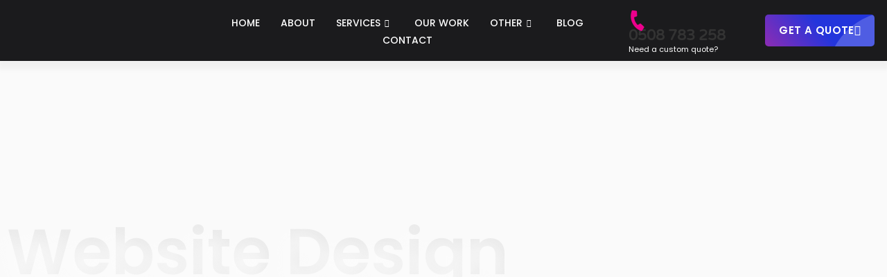

--- FILE ---
content_type: text/html; charset=UTF-8
request_url: https://stealthmedialtd.co.nz/website-design-henderson-valley/
body_size: 35681
content:
<!DOCTYPE html>
<html class="html" lang="en-US">
<head>
	<meta charset="UTF-8">
	<link rel="profile" href="https://gmpg.org/xfn/11">

	<meta name='robots' content='index, follow, max-image-preview:large, max-snippet:-1, max-video-preview:-1' />
<meta name="viewport" content="width=device-width, initial-scale=1">
	<!-- This site is optimized with the Yoast SEO plugin v26.7 - https://yoast.com/wordpress/plugins/seo/ -->
	<title>Website Design Henderson Valley - Stealth Media Ltd</title>
	<meta name="description" content="Are you looking for a Website Design company in Henderson Valley? We are top rated in Google and offer affordable website design in Henderson Valley." />
	<link rel="canonical" href="https://stealthmedialtd.co.nz/website-design-henderson-valley/" />
	<meta property="og:locale" content="en_US" />
	<meta property="og:type" content="article" />
	<meta property="og:title" content="Website Design Henderson Valley" />
	<meta property="og:description" content="Are you looking for a Website Design company in Henderson Valley? We are top rated in Google and offer affordable website design in Henderson Valley." />
	<meta property="og:url" content="https://stealthmedialtd.co.nz/website-design-henderson-valley/" />
	<meta property="og:site_name" content="Stealth Media Ltd" />
	<meta property="article:modified_time" content="2023-07-01T12:47:48+00:00" />
	<meta property="og:image" content="https://stealthmedialtd.co.nz/wp-content/uploads/2022/05/website-design-henderson-valley-about.png" />
	<meta name="twitter:card" content="summary_large_image" />
	<meta name="twitter:title" content="Website Design Henderson Valley" />
	<meta name="twitter:description" content="Are you looking for a Website Design company in Henderson Valley? We are top rated in Google and offer affordable website design in Henderson Valley." />
	<meta name="twitter:label1" content="Est. reading time" />
	<meta name="twitter:data1" content="3 minutes" />
	<script type="application/ld+json" class="yoast-schema-graph">{"@context":"https://schema.org","@graph":[{"@type":"WebPage","@id":"https://stealthmedialtd.co.nz/website-design-henderson-valley/","url":"https://stealthmedialtd.co.nz/website-design-henderson-valley/","name":"Website Design Henderson Valley - Stealth Media Ltd","isPartOf":{"@id":"https://stealthmedialtd.co.nz/#website"},"primaryImageOfPage":{"@id":"https://stealthmedialtd.co.nz/website-design-henderson-valley/#primaryimage"},"image":{"@id":"https://stealthmedialtd.co.nz/website-design-henderson-valley/#primaryimage"},"thumbnailUrl":"https://stealthmedialtd.co.nz/wp-content/uploads/2022/05/website-design-henderson-valley-about.png","datePublished":"2022-05-21T08:50:15+00:00","dateModified":"2023-07-01T12:47:48+00:00","description":"Are you looking for a Website Design company in Henderson Valley? We are top rated in Google and offer affordable website design in Henderson Valley.","breadcrumb":{"@id":"https://stealthmedialtd.co.nz/website-design-henderson-valley/#breadcrumb"},"inLanguage":"en-US","potentialAction":[{"@type":"ReadAction","target":["https://stealthmedialtd.co.nz/website-design-henderson-valley/"]}]},{"@type":"ImageObject","inLanguage":"en-US","@id":"https://stealthmedialtd.co.nz/website-design-henderson-valley/#primaryimage","url":"https://stealthmedialtd.co.nz/wp-content/uploads/2022/05/website-design-henderson-valley-about.png","contentUrl":"https://stealthmedialtd.co.nz/wp-content/uploads/2022/05/website-design-henderson-valley-about.png"},{"@type":"BreadcrumbList","@id":"https://stealthmedialtd.co.nz/website-design-henderson-valley/#breadcrumb","itemListElement":[{"@type":"ListItem","position":1,"name":"Home","item":"https://stealthmedialtd.co.nz/"},{"@type":"ListItem","position":2,"name":"Website Design Henderson Valley"}]},{"@type":"WebSite","@id":"https://stealthmedialtd.co.nz/#website","url":"https://stealthmedialtd.co.nz/","name":"Stealth Media Ltd","description":"","publisher":{"@id":"https://stealthmedialtd.co.nz/#organization"},"potentialAction":[{"@type":"SearchAction","target":{"@type":"EntryPoint","urlTemplate":"https://stealthmedialtd.co.nz/?s={search_term_string}"},"query-input":{"@type":"PropertyValueSpecification","valueRequired":true,"valueName":"search_term_string"}}],"inLanguage":"en-US"},{"@type":"Organization","@id":"https://stealthmedialtd.co.nz/#organization","name":"Stealth Media Ltd","url":"https://stealthmedialtd.co.nz/","logo":{"@type":"ImageObject","inLanguage":"en-US","@id":"https://stealthmedialtd.co.nz/#/schema/logo/image/","url":"","contentUrl":"","caption":"Stealth Media Ltd"},"image":{"@id":"https://stealthmedialtd.co.nz/#/schema/logo/image/"}}]}</script>
	<!-- / Yoast SEO plugin. -->


<link rel='dns-prefetch' href='//www.googletagmanager.com' />
<link rel='dns-prefetch' href='//fonts.googleapis.com' />
<link rel="alternate" type="application/rss+xml" title="Stealth Media Ltd &raquo; Feed" href="https://stealthmedialtd.co.nz/feed/" />
<link rel="alternate" type="application/rss+xml" title="Stealth Media Ltd &raquo; Comments Feed" href="https://stealthmedialtd.co.nz/comments/feed/" />
<link rel="alternate" title="oEmbed (JSON)" type="application/json+oembed" href="https://stealthmedialtd.co.nz/wp-json/oembed/1.0/embed?url=https%3A%2F%2Fstealthmedialtd.co.nz%2Fwebsite-design-henderson-valley%2F" />
<link rel="alternate" title="oEmbed (XML)" type="text/xml+oembed" href="https://stealthmedialtd.co.nz/wp-json/oembed/1.0/embed?url=https%3A%2F%2Fstealthmedialtd.co.nz%2Fwebsite-design-henderson-valley%2F&#038;format=xml" />
<style id='wp-img-auto-sizes-contain-inline-css'>
img:is([sizes=auto i],[sizes^="auto," i]){contain-intrinsic-size:3000px 1500px}
/*# sourceURL=wp-img-auto-sizes-contain-inline-css */
</style>

<link rel='stylesheet' id='elementor-frontend-css' href='https://stealthmedialtd.co.nz/wp-content/plugins/elementor/assets/css/frontend.min.css?ver=3.34.1' media='all' />
<link rel='stylesheet' id='elementor-post-9761-css' href='https://stealthmedialtd.co.nz/wp-content/uploads/elementor/css/post-9761.css?ver=1768271517' media='all' />
<link rel='stylesheet' id='elementor-post-9863-css' href='https://stealthmedialtd.co.nz/wp-content/uploads/elementor/css/post-9863.css?ver=1768271517' media='all' />
<style id='wp-emoji-styles-inline-css'>

	img.wp-smiley, img.emoji {
		display: inline !important;
		border: none !important;
		box-shadow: none !important;
		height: 1em !important;
		width: 1em !important;
		margin: 0 0.07em !important;
		vertical-align: -0.1em !important;
		background: none !important;
		padding: 0 !important;
	}
/*# sourceURL=wp-emoji-styles-inline-css */
</style>
<style id='classic-theme-styles-inline-css'>
/*! This file is auto-generated */
.wp-block-button__link{color:#fff;background-color:#32373c;border-radius:9999px;box-shadow:none;text-decoration:none;padding:calc(.667em + 2px) calc(1.333em + 2px);font-size:1.125em}.wp-block-file__button{background:#32373c;color:#fff;text-decoration:none}
/*# sourceURL=/wp-includes/css/classic-themes.min.css */
</style>
<link rel='stylesheet' id='wp-components-css' href='https://stealthmedialtd.co.nz/wp-includes/css/dist/components/style.min.css?ver=6.9' media='all' />
<link rel='stylesheet' id='wp-preferences-css' href='https://stealthmedialtd.co.nz/wp-includes/css/dist/preferences/style.min.css?ver=6.9' media='all' />
<link rel='stylesheet' id='wp-block-editor-css' href='https://stealthmedialtd.co.nz/wp-includes/css/dist/block-editor/style.min.css?ver=6.9' media='all' />
<link rel='stylesheet' id='popup-maker-block-library-style-css' href='https://stealthmedialtd.co.nz/wp-content/plugins/popup-maker/dist/packages/block-library-style.css?ver=dbea705cfafe089d65f1' media='all' />
<style id='global-styles-inline-css'>
:root{--wp--preset--aspect-ratio--square: 1;--wp--preset--aspect-ratio--4-3: 4/3;--wp--preset--aspect-ratio--3-4: 3/4;--wp--preset--aspect-ratio--3-2: 3/2;--wp--preset--aspect-ratio--2-3: 2/3;--wp--preset--aspect-ratio--16-9: 16/9;--wp--preset--aspect-ratio--9-16: 9/16;--wp--preset--color--black: #000000;--wp--preset--color--cyan-bluish-gray: #abb8c3;--wp--preset--color--white: #ffffff;--wp--preset--color--pale-pink: #f78da7;--wp--preset--color--vivid-red: #cf2e2e;--wp--preset--color--luminous-vivid-orange: #ff6900;--wp--preset--color--luminous-vivid-amber: #fcb900;--wp--preset--color--light-green-cyan: #7bdcb5;--wp--preset--color--vivid-green-cyan: #00d084;--wp--preset--color--pale-cyan-blue: #8ed1fc;--wp--preset--color--vivid-cyan-blue: #0693e3;--wp--preset--color--vivid-purple: #9b51e0;--wp--preset--gradient--vivid-cyan-blue-to-vivid-purple: linear-gradient(135deg,rgb(6,147,227) 0%,rgb(155,81,224) 100%);--wp--preset--gradient--light-green-cyan-to-vivid-green-cyan: linear-gradient(135deg,rgb(122,220,180) 0%,rgb(0,208,130) 100%);--wp--preset--gradient--luminous-vivid-amber-to-luminous-vivid-orange: linear-gradient(135deg,rgb(252,185,0) 0%,rgb(255,105,0) 100%);--wp--preset--gradient--luminous-vivid-orange-to-vivid-red: linear-gradient(135deg,rgb(255,105,0) 0%,rgb(207,46,46) 100%);--wp--preset--gradient--very-light-gray-to-cyan-bluish-gray: linear-gradient(135deg,rgb(238,238,238) 0%,rgb(169,184,195) 100%);--wp--preset--gradient--cool-to-warm-spectrum: linear-gradient(135deg,rgb(74,234,220) 0%,rgb(151,120,209) 20%,rgb(207,42,186) 40%,rgb(238,44,130) 60%,rgb(251,105,98) 80%,rgb(254,248,76) 100%);--wp--preset--gradient--blush-light-purple: linear-gradient(135deg,rgb(255,206,236) 0%,rgb(152,150,240) 100%);--wp--preset--gradient--blush-bordeaux: linear-gradient(135deg,rgb(254,205,165) 0%,rgb(254,45,45) 50%,rgb(107,0,62) 100%);--wp--preset--gradient--luminous-dusk: linear-gradient(135deg,rgb(255,203,112) 0%,rgb(199,81,192) 50%,rgb(65,88,208) 100%);--wp--preset--gradient--pale-ocean: linear-gradient(135deg,rgb(255,245,203) 0%,rgb(182,227,212) 50%,rgb(51,167,181) 100%);--wp--preset--gradient--electric-grass: linear-gradient(135deg,rgb(202,248,128) 0%,rgb(113,206,126) 100%);--wp--preset--gradient--midnight: linear-gradient(135deg,rgb(2,3,129) 0%,rgb(40,116,252) 100%);--wp--preset--font-size--small: 13px;--wp--preset--font-size--medium: 20px;--wp--preset--font-size--large: 36px;--wp--preset--font-size--x-large: 42px;--wp--preset--spacing--20: 0.44rem;--wp--preset--spacing--30: 0.67rem;--wp--preset--spacing--40: 1rem;--wp--preset--spacing--50: 1.5rem;--wp--preset--spacing--60: 2.25rem;--wp--preset--spacing--70: 3.38rem;--wp--preset--spacing--80: 5.06rem;--wp--preset--shadow--natural: 6px 6px 9px rgba(0, 0, 0, 0.2);--wp--preset--shadow--deep: 12px 12px 50px rgba(0, 0, 0, 0.4);--wp--preset--shadow--sharp: 6px 6px 0px rgba(0, 0, 0, 0.2);--wp--preset--shadow--outlined: 6px 6px 0px -3px rgb(255, 255, 255), 6px 6px rgb(0, 0, 0);--wp--preset--shadow--crisp: 6px 6px 0px rgb(0, 0, 0);}:where(.is-layout-flex){gap: 0.5em;}:where(.is-layout-grid){gap: 0.5em;}body .is-layout-flex{display: flex;}.is-layout-flex{flex-wrap: wrap;align-items: center;}.is-layout-flex > :is(*, div){margin: 0;}body .is-layout-grid{display: grid;}.is-layout-grid > :is(*, div){margin: 0;}:where(.wp-block-columns.is-layout-flex){gap: 2em;}:where(.wp-block-columns.is-layout-grid){gap: 2em;}:where(.wp-block-post-template.is-layout-flex){gap: 1.25em;}:where(.wp-block-post-template.is-layout-grid){gap: 1.25em;}.has-black-color{color: var(--wp--preset--color--black) !important;}.has-cyan-bluish-gray-color{color: var(--wp--preset--color--cyan-bluish-gray) !important;}.has-white-color{color: var(--wp--preset--color--white) !important;}.has-pale-pink-color{color: var(--wp--preset--color--pale-pink) !important;}.has-vivid-red-color{color: var(--wp--preset--color--vivid-red) !important;}.has-luminous-vivid-orange-color{color: var(--wp--preset--color--luminous-vivid-orange) !important;}.has-luminous-vivid-amber-color{color: var(--wp--preset--color--luminous-vivid-amber) !important;}.has-light-green-cyan-color{color: var(--wp--preset--color--light-green-cyan) !important;}.has-vivid-green-cyan-color{color: var(--wp--preset--color--vivid-green-cyan) !important;}.has-pale-cyan-blue-color{color: var(--wp--preset--color--pale-cyan-blue) !important;}.has-vivid-cyan-blue-color{color: var(--wp--preset--color--vivid-cyan-blue) !important;}.has-vivid-purple-color{color: var(--wp--preset--color--vivid-purple) !important;}.has-black-background-color{background-color: var(--wp--preset--color--black) !important;}.has-cyan-bluish-gray-background-color{background-color: var(--wp--preset--color--cyan-bluish-gray) !important;}.has-white-background-color{background-color: var(--wp--preset--color--white) !important;}.has-pale-pink-background-color{background-color: var(--wp--preset--color--pale-pink) !important;}.has-vivid-red-background-color{background-color: var(--wp--preset--color--vivid-red) !important;}.has-luminous-vivid-orange-background-color{background-color: var(--wp--preset--color--luminous-vivid-orange) !important;}.has-luminous-vivid-amber-background-color{background-color: var(--wp--preset--color--luminous-vivid-amber) !important;}.has-light-green-cyan-background-color{background-color: var(--wp--preset--color--light-green-cyan) !important;}.has-vivid-green-cyan-background-color{background-color: var(--wp--preset--color--vivid-green-cyan) !important;}.has-pale-cyan-blue-background-color{background-color: var(--wp--preset--color--pale-cyan-blue) !important;}.has-vivid-cyan-blue-background-color{background-color: var(--wp--preset--color--vivid-cyan-blue) !important;}.has-vivid-purple-background-color{background-color: var(--wp--preset--color--vivid-purple) !important;}.has-black-border-color{border-color: var(--wp--preset--color--black) !important;}.has-cyan-bluish-gray-border-color{border-color: var(--wp--preset--color--cyan-bluish-gray) !important;}.has-white-border-color{border-color: var(--wp--preset--color--white) !important;}.has-pale-pink-border-color{border-color: var(--wp--preset--color--pale-pink) !important;}.has-vivid-red-border-color{border-color: var(--wp--preset--color--vivid-red) !important;}.has-luminous-vivid-orange-border-color{border-color: var(--wp--preset--color--luminous-vivid-orange) !important;}.has-luminous-vivid-amber-border-color{border-color: var(--wp--preset--color--luminous-vivid-amber) !important;}.has-light-green-cyan-border-color{border-color: var(--wp--preset--color--light-green-cyan) !important;}.has-vivid-green-cyan-border-color{border-color: var(--wp--preset--color--vivid-green-cyan) !important;}.has-pale-cyan-blue-border-color{border-color: var(--wp--preset--color--pale-cyan-blue) !important;}.has-vivid-cyan-blue-border-color{border-color: var(--wp--preset--color--vivid-cyan-blue) !important;}.has-vivid-purple-border-color{border-color: var(--wp--preset--color--vivid-purple) !important;}.has-vivid-cyan-blue-to-vivid-purple-gradient-background{background: var(--wp--preset--gradient--vivid-cyan-blue-to-vivid-purple) !important;}.has-light-green-cyan-to-vivid-green-cyan-gradient-background{background: var(--wp--preset--gradient--light-green-cyan-to-vivid-green-cyan) !important;}.has-luminous-vivid-amber-to-luminous-vivid-orange-gradient-background{background: var(--wp--preset--gradient--luminous-vivid-amber-to-luminous-vivid-orange) !important;}.has-luminous-vivid-orange-to-vivid-red-gradient-background{background: var(--wp--preset--gradient--luminous-vivid-orange-to-vivid-red) !important;}.has-very-light-gray-to-cyan-bluish-gray-gradient-background{background: var(--wp--preset--gradient--very-light-gray-to-cyan-bluish-gray) !important;}.has-cool-to-warm-spectrum-gradient-background{background: var(--wp--preset--gradient--cool-to-warm-spectrum) !important;}.has-blush-light-purple-gradient-background{background: var(--wp--preset--gradient--blush-light-purple) !important;}.has-blush-bordeaux-gradient-background{background: var(--wp--preset--gradient--blush-bordeaux) !important;}.has-luminous-dusk-gradient-background{background: var(--wp--preset--gradient--luminous-dusk) !important;}.has-pale-ocean-gradient-background{background: var(--wp--preset--gradient--pale-ocean) !important;}.has-electric-grass-gradient-background{background: var(--wp--preset--gradient--electric-grass) !important;}.has-midnight-gradient-background{background: var(--wp--preset--gradient--midnight) !important;}.has-small-font-size{font-size: var(--wp--preset--font-size--small) !important;}.has-medium-font-size{font-size: var(--wp--preset--font-size--medium) !important;}.has-large-font-size{font-size: var(--wp--preset--font-size--large) !important;}.has-x-large-font-size{font-size: var(--wp--preset--font-size--x-large) !important;}
:where(.wp-block-post-template.is-layout-flex){gap: 1.25em;}:where(.wp-block-post-template.is-layout-grid){gap: 1.25em;}
:where(.wp-block-term-template.is-layout-flex){gap: 1.25em;}:where(.wp-block-term-template.is-layout-grid){gap: 1.25em;}
:where(.wp-block-columns.is-layout-flex){gap: 2em;}:where(.wp-block-columns.is-layout-grid){gap: 2em;}
:root :where(.wp-block-pullquote){font-size: 1.5em;line-height: 1.6;}
/*# sourceURL=global-styles-inline-css */
</style>
<link rel='stylesheet' id='dashicons-css' href='https://stealthmedialtd.co.nz/wp-includes/css/dashicons.min.css?ver=6.9' media='all' />
<link rel='stylesheet' id='admin-bar-css' href='https://stealthmedialtd.co.nz/wp-includes/css/admin-bar.min.css?ver=6.9' media='all' />
<style id='admin-bar-inline-css'>

    /* Hide CanvasJS credits for P404 charts specifically */
    #p404RedirectChart .canvasjs-chart-credit {
        display: none !important;
    }
    
    #p404RedirectChart canvas {
        border-radius: 6px;
    }

    .p404-redirect-adminbar-weekly-title {
        font-weight: bold;
        font-size: 14px;
        color: #fff;
        margin-bottom: 6px;
    }

    #wpadminbar #wp-admin-bar-p404_free_top_button .ab-icon:before {
        content: "\f103";
        color: #dc3545;
        top: 3px;
    }
    
    #wp-admin-bar-p404_free_top_button .ab-item {
        min-width: 80px !important;
        padding: 0px !important;
    }
    
    /* Ensure proper positioning and z-index for P404 dropdown */
    .p404-redirect-adminbar-dropdown-wrap { 
        min-width: 0; 
        padding: 0;
        position: static !important;
    }
    
    #wpadminbar #wp-admin-bar-p404_free_top_button_dropdown {
        position: static !important;
    }
    
    #wpadminbar #wp-admin-bar-p404_free_top_button_dropdown .ab-item {
        padding: 0 !important;
        margin: 0 !important;
    }
    
    .p404-redirect-dropdown-container {
        min-width: 340px;
        padding: 18px 18px 12px 18px;
        background: #23282d !important;
        color: #fff;
        border-radius: 12px;
        box-shadow: 0 8px 32px rgba(0,0,0,0.25);
        margin-top: 10px;
        position: relative !important;
        z-index: 999999 !important;
        display: block !important;
        border: 1px solid #444;
    }
    
    /* Ensure P404 dropdown appears on hover */
    #wpadminbar #wp-admin-bar-p404_free_top_button .p404-redirect-dropdown-container { 
        display: none !important;
    }
    
    #wpadminbar #wp-admin-bar-p404_free_top_button:hover .p404-redirect-dropdown-container { 
        display: block !important;
    }
    
    #wpadminbar #wp-admin-bar-p404_free_top_button:hover #wp-admin-bar-p404_free_top_button_dropdown .p404-redirect-dropdown-container {
        display: block !important;
    }
    
    .p404-redirect-card {
        background: #2c3338;
        border-radius: 8px;
        padding: 18px 18px 12px 18px;
        box-shadow: 0 2px 8px rgba(0,0,0,0.07);
        display: flex;
        flex-direction: column;
        align-items: flex-start;
        border: 1px solid #444;
    }
    
    .p404-redirect-btn {
        display: inline-block;
        background: #dc3545;
        color: #fff !important;
        font-weight: bold;
        padding: 5px 22px;
        border-radius: 8px;
        text-decoration: none;
        font-size: 17px;
        transition: background 0.2s, box-shadow 0.2s;
        margin-top: 8px;
        box-shadow: 0 2px 8px rgba(220,53,69,0.15);
        text-align: center;
        line-height: 1.6;
    }
    
    .p404-redirect-btn:hover {
        background: #c82333;
        color: #fff !important;
        box-shadow: 0 4px 16px rgba(220,53,69,0.25);
    }
    
    /* Prevent conflicts with other admin bar dropdowns */
    #wpadminbar .ab-top-menu > li:hover > .ab-item,
    #wpadminbar .ab-top-menu > li.hover > .ab-item {
        z-index: auto;
    }
    
    #wpadminbar #wp-admin-bar-p404_free_top_button:hover > .ab-item {
        z-index: 999998 !important;
    }
    
/*# sourceURL=admin-bar-inline-css */
</style>
<link rel='stylesheet' id='oceanwp-style-css' href='https://stealthmedialtd.co.nz/wp-content/themes/oceanwp/assets/css/style.min.css?ver=1.2.2' media='all' />
<style id='oceanwp-style-inline-css'>
body div.wpforms-container-full .wpforms-form input[type=submit]:hover,
			body div.wpforms-container-full .wpforms-form input[type=submit]:active,
			body div.wpforms-container-full .wpforms-form button[type=submit]:hover,
			body div.wpforms-container-full .wpforms-form button[type=submit]:active,
			body div.wpforms-container-full .wpforms-form .wpforms-page-button:hover,
			body div.wpforms-container-full .wpforms-form .wpforms-page-button:active,
			body .wp-core-ui div.wpforms-container-full .wpforms-form input[type=submit]:hover,
			body .wp-core-ui div.wpforms-container-full .wpforms-form input[type=submit]:active,
			body .wp-core-ui div.wpforms-container-full .wpforms-form button[type=submit]:hover,
			body .wp-core-ui div.wpforms-container-full .wpforms-form button[type=submit]:active,
			body .wp-core-ui div.wpforms-container-full .wpforms-form .wpforms-page-button:hover,
			body .wp-core-ui div.wpforms-container-full .wpforms-form .wpforms-page-button:active {
					background: linear-gradient(0deg, rgba(0, 0, 0, 0.2), rgba(0, 0, 0, 0.2)), var(--wpforms-button-background-color-alt, var(--wpforms-button-background-color)) !important;
			}
/*# sourceURL=oceanwp-style-inline-css */
</style>
<link rel='stylesheet' id='child-style-css' href='https://stealthmedialtd.co.nz/wp-content/themes/oceanwp-child-theme-master/style.css?ver=6.9' media='all' />
<link rel='stylesheet' id='font-awesome-css' href='https://stealthmedialtd.co.nz/wp-content/themes/oceanwp/assets/fonts/fontawesome/css/all.min.css?ver=6.7.2' media='all' />
<link rel='stylesheet' id='simple-line-icons-css' href='https://stealthmedialtd.co.nz/wp-content/themes/oceanwp/assets/css/third/simple-line-icons.min.css?ver=2.4.0' media='all' />
<link rel='stylesheet' id='oceanwp-google-font-poppins-css' href='//fonts.googleapis.com/css?family=Poppins%3A100%2C200%2C300%2C400%2C500%2C600%2C700%2C800%2C900%2C100i%2C200i%2C300i%2C400i%2C500i%2C600i%2C700i%2C800i%2C900i&#038;subset=latin&#038;display=swap&#038;ver=6.9' media='all' />
<link rel='stylesheet' id='elementor-icons-css' href='https://stealthmedialtd.co.nz/wp-content/plugins/elementor/assets/lib/eicons/css/elementor-icons.min.css?ver=5.45.0' media='all' />
<link rel='stylesheet' id='elementor-post-5-css' href='https://stealthmedialtd.co.nz/wp-content/uploads/elementor/css/post-5.css?ver=1768271517' media='all' />
<link rel='stylesheet' id='wpforms-modern-full-css' href='https://stealthmedialtd.co.nz/wp-content/plugins/wpforms-lite/assets/css/frontend/modern/wpforms-full.min.css?ver=1.9.8.7' media='all' />
<style id='wpforms-modern-full-inline-css'>
:root {
				--wpforms-field-border-radius: 3px;
--wpforms-field-border-style: solid;
--wpforms-field-border-size: 1px;
--wpforms-field-background-color: #ffffff;
--wpforms-field-border-color: rgba( 0, 0, 0, 0.25 );
--wpforms-field-border-color-spare: rgba( 0, 0, 0, 0.25 );
--wpforms-field-text-color: rgba( 0, 0, 0, 0.7 );
--wpforms-field-menu-color: #ffffff;
--wpforms-label-color: rgba( 0, 0, 0, 0.85 );
--wpforms-label-sublabel-color: rgba( 0, 0, 0, 0.55 );
--wpforms-label-error-color: #d63637;
--wpforms-button-border-radius: 3px;
--wpforms-button-border-style: none;
--wpforms-button-border-size: 1px;
--wpforms-button-background-color: #066aab;
--wpforms-button-border-color: #066aab;
--wpforms-button-text-color: #ffffff;
--wpforms-page-break-color: #066aab;
--wpforms-background-image: none;
--wpforms-background-position: center center;
--wpforms-background-repeat: no-repeat;
--wpforms-background-size: cover;
--wpforms-background-width: 100px;
--wpforms-background-height: 100px;
--wpforms-background-color: rgba( 0, 0, 0, 0 );
--wpforms-background-url: none;
--wpforms-container-padding: 0px;
--wpforms-container-border-style: none;
--wpforms-container-border-width: 1px;
--wpforms-container-border-color: #000000;
--wpforms-container-border-radius: 3px;
--wpforms-field-size-input-height: 43px;
--wpforms-field-size-input-spacing: 15px;
--wpforms-field-size-font-size: 16px;
--wpforms-field-size-line-height: 19px;
--wpforms-field-size-padding-h: 14px;
--wpforms-field-size-checkbox-size: 16px;
--wpforms-field-size-sublabel-spacing: 5px;
--wpforms-field-size-icon-size: 1;
--wpforms-label-size-font-size: 16px;
--wpforms-label-size-line-height: 19px;
--wpforms-label-size-sublabel-font-size: 14px;
--wpforms-label-size-sublabel-line-height: 17px;
--wpforms-button-size-font-size: 17px;
--wpforms-button-size-height: 41px;
--wpforms-button-size-padding-h: 15px;
--wpforms-button-size-margin-top: 10px;
--wpforms-container-shadow-size-box-shadow: none;
			}
/*# sourceURL=wpforms-modern-full-inline-css */
</style>
<link rel='stylesheet' id='widget-heading-css' href='https://stealthmedialtd.co.nz/wp-content/plugins/elementor/assets/css/widget-heading.min.css?ver=3.34.1' media='all' />
<link rel='stylesheet' id='e-animation-fadeInUp-css' href='https://stealthmedialtd.co.nz/wp-content/plugins/elementor/assets/lib/animations/styles/fadeInUp.min.css?ver=3.34.1' media='all' />
<link rel='stylesheet' id='e-motion-fx-css' href='https://stealthmedialtd.co.nz/wp-content/plugins/elementor-pro/assets/css/modules/motion-fx.min.css?ver=3.33.1' media='all' />
<link rel='stylesheet' id='e-animation-fadeInLeft-css' href='https://stealthmedialtd.co.nz/wp-content/plugins/elementor/assets/lib/animations/styles/fadeInLeft.min.css?ver=3.34.1' media='all' />
<link rel='stylesheet' id='e-animation-fadeInRight-css' href='https://stealthmedialtd.co.nz/wp-content/plugins/elementor/assets/lib/animations/styles/fadeInRight.min.css?ver=3.34.1' media='all' />
<link rel='stylesheet' id='widget-image-css' href='https://stealthmedialtd.co.nz/wp-content/plugins/elementor/assets/css/widget-image.min.css?ver=3.34.1' media='all' />
<link rel='stylesheet' id='widget-spacer-css' href='https://stealthmedialtd.co.nz/wp-content/plugins/elementor/assets/css/widget-spacer.min.css?ver=3.34.1' media='all' />
<link rel='stylesheet' id='widget-image-gallery-css' href='https://stealthmedialtd.co.nz/wp-content/plugins/elementor/assets/css/widget-image-gallery.min.css?ver=3.34.1' media='all' />
<link rel='stylesheet' id='swiper-css' href='https://stealthmedialtd.co.nz/wp-content/plugins/elementor/assets/lib/swiper/v8/css/swiper.min.css?ver=8.4.5' media='all' />
<link rel='stylesheet' id='elementor-post-8627-css' href='https://stealthmedialtd.co.nz/wp-content/uploads/elementor/css/post-8627.css?ver=1768346876' media='all' />
<link rel='stylesheet' id='ekit-widget-styles-css' href='https://stealthmedialtd.co.nz/wp-content/plugins/elementskit-lite/widgets/init/assets/css/widget-styles.css?ver=3.7.8' media='all' />
<link rel='stylesheet' id='ekit-responsive-css' href='https://stealthmedialtd.co.nz/wp-content/plugins/elementskit-lite/widgets/init/assets/css/responsive.css?ver=3.7.8' media='all' />
<link rel='stylesheet' id='oe-widgets-style-css' href='https://stealthmedialtd.co.nz/wp-content/plugins/ocean-extra/assets/css/widgets.css?ver=6.9' media='all' />
<link rel='stylesheet' id='elementor-gf-local-varelaround-css' href='https://stealthmedialtd.co.nz/wp-content/uploads/elementor/google-fonts/css/varelaround.css?ver=1742224984' media='all' />
<link rel='stylesheet' id='elementor-gf-local-teko-css' href='https://stealthmedialtd.co.nz/wp-content/uploads/elementor/google-fonts/css/teko.css?ver=1742224985' media='all' />
<link rel='stylesheet' id='elementor-gf-local-roboto-css' href='https://stealthmedialtd.co.nz/wp-content/uploads/elementor/google-fonts/css/roboto.css?ver=1742225002' media='all' />
<link rel='stylesheet' id='elementor-gf-local-robotoslab-css' href='https://stealthmedialtd.co.nz/wp-content/uploads/elementor/google-fonts/css/robotoslab.css?ver=1742225009' media='all' />
<link rel='stylesheet' id='elementor-gf-local-montserrat-css' href='https://stealthmedialtd.co.nz/wp-content/uploads/elementor/google-fonts/css/montserrat.css?ver=1742226220' media='all' />
<link rel='stylesheet' id='elementor-icons-shared-0-css' href='https://stealthmedialtd.co.nz/wp-content/plugins/elementor/assets/lib/font-awesome/css/fontawesome.min.css?ver=5.15.3' media='all' />
<link rel='stylesheet' id='elementor-icons-fa-solid-css' href='https://stealthmedialtd.co.nz/wp-content/plugins/elementor/assets/lib/font-awesome/css/solid.min.css?ver=5.15.3' media='all' />
<link rel='stylesheet' id='elementor-icons-ekiticons-css' href='https://stealthmedialtd.co.nz/wp-content/plugins/elementskit-lite/modules/elementskit-icon-pack/assets/css/ekiticons.css?ver=3.7.8' media='all' />
<link rel='stylesheet' id='elementor-icons-fa-regular-css' href='https://stealthmedialtd.co.nz/wp-content/plugins/elementor/assets/lib/font-awesome/css/regular.min.css?ver=5.15.3' media='all' />
<script id="jquery-core-js-extra">
var pp = {"ajax_url":"https://stealthmedialtd.co.nz/wp-admin/admin-ajax.php"};
//# sourceURL=jquery-core-js-extra
</script>
<script src="https://stealthmedialtd.co.nz/wp-includes/js/jquery/jquery.min.js?ver=3.7.1" id="jquery-core-js"></script>
<script src="https://stealthmedialtd.co.nz/wp-includes/js/jquery/jquery-migrate.min.js?ver=3.4.1" id="jquery-migrate-js"></script>
<script src="https://stealthmedialtd.co.nz/wp-content/themes/oceanwp-child-theme-master/js/custom_script.js?ver=6.9" id="custom-script-js"></script>

<!-- Google tag (gtag.js) snippet added by Site Kit -->
<!-- Google Analytics snippet added by Site Kit -->
<script src="https://www.googletagmanager.com/gtag/js?id=G-Z9JZZB2QB9" id="google_gtagjs-js" async></script>
<script id="google_gtagjs-js-after">
window.dataLayer = window.dataLayer || [];function gtag(){dataLayer.push(arguments);}
gtag("set","linker",{"domains":["stealthmedialtd.co.nz"]});
gtag("js", new Date());
gtag("set", "developer_id.dZTNiMT", true);
gtag("config", "G-Z9JZZB2QB9");
//# sourceURL=google_gtagjs-js-after
</script>
<link rel="https://api.w.org/" href="https://stealthmedialtd.co.nz/wp-json/" /><link rel="alternate" title="JSON" type="application/json" href="https://stealthmedialtd.co.nz/wp-json/wp/v2/pages/8627" /><link rel="EditURI" type="application/rsd+xml" title="RSD" href="https://stealthmedialtd.co.nz/xmlrpc.php?rsd" />
<meta name="generator" content="WordPress 6.9" />
<link rel='shortlink' href='https://stealthmedialtd.co.nz/?p=8627' />
<meta name="generator" content="Site Kit by Google 1.170.0" /><meta name="ti-site-data" content="[base64]" /><meta name="generator" content="Elementor 3.34.1; features: additional_custom_breakpoints; settings: css_print_method-external, google_font-enabled, font_display-swap">
			<style>
				.e-con.e-parent:nth-of-type(n+4):not(.e-lazyloaded):not(.e-no-lazyload),
				.e-con.e-parent:nth-of-type(n+4):not(.e-lazyloaded):not(.e-no-lazyload) * {
					background-image: none !important;
				}
				@media screen and (max-height: 1024px) {
					.e-con.e-parent:nth-of-type(n+3):not(.e-lazyloaded):not(.e-no-lazyload),
					.e-con.e-parent:nth-of-type(n+3):not(.e-lazyloaded):not(.e-no-lazyload) * {
						background-image: none !important;
					}
				}
				@media screen and (max-height: 640px) {
					.e-con.e-parent:nth-of-type(n+2):not(.e-lazyloaded):not(.e-no-lazyload),
					.e-con.e-parent:nth-of-type(n+2):not(.e-lazyloaded):not(.e-no-lazyload) * {
						background-image: none !important;
					}
				}
			</style>
			<link rel="icon" href="https://stealthmedialtd.co.nz/wp-content/uploads/2023/07/favicon.png" sizes="32x32" />
<link rel="icon" href="https://stealthmedialtd.co.nz/wp-content/uploads/2023/07/favicon.png" sizes="192x192" />
<link rel="apple-touch-icon" href="https://stealthmedialtd.co.nz/wp-content/uploads/2023/07/favicon.png" />
<meta name="msapplication-TileImage" content="https://stealthmedialtd.co.nz/wp-content/uploads/2023/07/favicon.png" />
<!-- OceanWP CSS -->
<style type="text/css">
/* Colors */body,.separate-layout,.has-parallax-footer:not(.separate-layout) #main{background-color:#fafafa}body .theme-button,body input[type="submit"],body button[type="submit"],body button,body .button,body div.wpforms-container-full .wpforms-form input[type=submit],body div.wpforms-container-full .wpforms-form button[type=submit],body div.wpforms-container-full .wpforms-form .wpforms-page-button,.woocommerce-cart .wp-element-button,.woocommerce-checkout .wp-element-button,.wp-block-button__link{border-color:#ffffff}body .theme-button:hover,body input[type="submit"]:hover,body button[type="submit"]:hover,body button:hover,body .button:hover,body div.wpforms-container-full .wpforms-form input[type=submit]:hover,body div.wpforms-container-full .wpforms-form input[type=submit]:active,body div.wpforms-container-full .wpforms-form button[type=submit]:hover,body div.wpforms-container-full .wpforms-form button[type=submit]:active,body div.wpforms-container-full .wpforms-form .wpforms-page-button:hover,body div.wpforms-container-full .wpforms-form .wpforms-page-button:active,.woocommerce-cart .wp-element-button:hover,.woocommerce-checkout .wp-element-button:hover,.wp-block-button__link:hover{border-color:#ffffff}body{color:#222222}h2{color:#0a0a0a}/* OceanWP Style Settings CSS */.theme-button,input[type="submit"],button[type="submit"],button,.button,body div.wpforms-container-full .wpforms-form input[type=submit],body div.wpforms-container-full .wpforms-form button[type=submit],body div.wpforms-container-full .wpforms-form .wpforms-page-button{border-style:solid}.theme-button,input[type="submit"],button[type="submit"],button,.button,body div.wpforms-container-full .wpforms-form input[type=submit],body div.wpforms-container-full .wpforms-form button[type=submit],body div.wpforms-container-full .wpforms-form .wpforms-page-button{border-width:1px}form input[type="text"],form input[type="password"],form input[type="email"],form input[type="url"],form input[type="date"],form input[type="month"],form input[type="time"],form input[type="datetime"],form input[type="datetime-local"],form input[type="week"],form input[type="number"],form input[type="search"],form input[type="tel"],form input[type="color"],form select,form textarea,.woocommerce .woocommerce-checkout .select2-container--default .select2-selection--single{border-style:solid}body div.wpforms-container-full .wpforms-form input[type=date],body div.wpforms-container-full .wpforms-form input[type=datetime],body div.wpforms-container-full .wpforms-form input[type=datetime-local],body div.wpforms-container-full .wpforms-form input[type=email],body div.wpforms-container-full .wpforms-form input[type=month],body div.wpforms-container-full .wpforms-form input[type=number],body div.wpforms-container-full .wpforms-form input[type=password],body div.wpforms-container-full .wpforms-form input[type=range],body div.wpforms-container-full .wpforms-form input[type=search],body div.wpforms-container-full .wpforms-form input[type=tel],body div.wpforms-container-full .wpforms-form input[type=text],body div.wpforms-container-full .wpforms-form input[type=time],body div.wpforms-container-full .wpforms-form input[type=url],body div.wpforms-container-full .wpforms-form input[type=week],body div.wpforms-container-full .wpforms-form select,body div.wpforms-container-full .wpforms-form textarea{border-style:solid}form input[type="text"],form input[type="password"],form input[type="email"],form input[type="url"],form input[type="date"],form input[type="month"],form input[type="time"],form input[type="datetime"],form input[type="datetime-local"],form input[type="week"],form input[type="number"],form input[type="search"],form input[type="tel"],form input[type="color"],form select,form textarea{border-radius:3px}body div.wpforms-container-full .wpforms-form input[type=date],body div.wpforms-container-full .wpforms-form input[type=datetime],body div.wpforms-container-full .wpforms-form input[type=datetime-local],body div.wpforms-container-full .wpforms-form input[type=email],body div.wpforms-container-full .wpforms-form input[type=month],body div.wpforms-container-full .wpforms-form input[type=number],body div.wpforms-container-full .wpforms-form input[type=password],body div.wpforms-container-full .wpforms-form input[type=range],body div.wpforms-container-full .wpforms-form input[type=search],body div.wpforms-container-full .wpforms-form input[type=tel],body div.wpforms-container-full .wpforms-form input[type=text],body div.wpforms-container-full .wpforms-form input[type=time],body div.wpforms-container-full .wpforms-form input[type=url],body div.wpforms-container-full .wpforms-form input[type=week],body div.wpforms-container-full .wpforms-form select,body div.wpforms-container-full .wpforms-form textarea{border-radius:3px}/* Header */#site-header.has-header-media .overlay-header-media{background-color:rgba(0,0,0,0.5)}/* Blog CSS */.ocean-single-post-header ul.meta-item li a:hover{color:#333333}/* Typography */body{font-family:Poppins;font-size:16px;line-height:1.8}h1,h2,h3,h4,h5,h6,.theme-heading,.widget-title,.oceanwp-widget-recent-posts-title,.comment-reply-title,.entry-title,.sidebar-box .widget-title{font-family:Poppins;line-height:1.4}h1{font-size:45px;line-height:1.4}h2{font-size:40px;line-height:1.1;font-weight:700}h3{font-size:27px;line-height:1.5}h4{font-size:23px;line-height:1.4}h5{font-size:14px;line-height:1.4}h6{font-size:15px;line-height:1.4}.page-header .page-header-title,.page-header.background-image-page-header .page-header-title{font-size:32px;line-height:1.4}.page-header .page-subheading{font-size:15px;line-height:1.8}.site-breadcrumbs,.site-breadcrumbs a{font-size:13px;line-height:1.4}#top-bar-content,#top-bar-social-alt{font-size:12px;line-height:1.8}#site-logo a.site-logo-text{font-size:24px;line-height:1.8}.dropdown-menu ul li a.menu-link,#site-header.full_screen-header .fs-dropdown-menu ul.sub-menu li a{font-size:12px;line-height:1.2;letter-spacing:.6px}.sidr-class-dropdown-menu li a,a.sidr-class-toggle-sidr-close,#mobile-dropdown ul li a,body #mobile-fullscreen ul li a{font-size:15px;line-height:1.8}.blog-entry.post .blog-entry-header .entry-title a{font-size:24px;line-height:1.4}.ocean-single-post-header .single-post-title{font-size:34px;line-height:1.4;letter-spacing:.6px}.ocean-single-post-header ul.meta-item li,.ocean-single-post-header ul.meta-item li a{font-size:13px;line-height:1.4;letter-spacing:.6px}.ocean-single-post-header .post-author-name,.ocean-single-post-header .post-author-name a{font-size:14px;line-height:1.4;letter-spacing:.6px}.ocean-single-post-header .post-author-description{font-size:12px;line-height:1.4;letter-spacing:.6px}.single-post .entry-title{line-height:1.4;letter-spacing:.6px}.single-post ul.meta li,.single-post ul.meta li a{font-size:14px;line-height:1.4;letter-spacing:.6px}.sidebar-box .widget-title,.sidebar-box.widget_block .wp-block-heading{font-size:13px;line-height:1;letter-spacing:1px}#footer-widgets .footer-box .widget-title{font-size:13px;line-height:1;letter-spacing:1px}#footer-bottom #copyright{font-size:12px;line-height:1}#footer-bottom #footer-bottom-menu{font-size:12px;line-height:1}.woocommerce-store-notice.demo_store{line-height:2;letter-spacing:1.5px}.demo_store .woocommerce-store-notice__dismiss-link{line-height:2;letter-spacing:1.5px}.woocommerce ul.products li.product li.title h2,.woocommerce ul.products li.product li.title a{font-size:14px;line-height:1.5}.woocommerce ul.products li.product li.category,.woocommerce ul.products li.product li.category a{font-size:12px;line-height:1}.woocommerce ul.products li.product .price{font-size:18px;line-height:1}.woocommerce ul.products li.product .button,.woocommerce ul.products li.product .product-inner .added_to_cart{font-size:12px;line-height:1.5;letter-spacing:1px}.woocommerce ul.products li.owp-woo-cond-notice span,.woocommerce ul.products li.owp-woo-cond-notice a{font-size:16px;line-height:1;letter-spacing:1px;font-weight:600;text-transform:capitalize}.woocommerce div.product .product_title{font-size:24px;line-height:1.4;letter-spacing:.6px}.woocommerce div.product p.price{font-size:36px;line-height:1}.woocommerce .owp-btn-normal .summary form button.button,.woocommerce .owp-btn-big .summary form button.button,.woocommerce .owp-btn-very-big .summary form button.button{font-size:12px;line-height:1.5;letter-spacing:1px;text-transform:uppercase}.woocommerce div.owp-woo-single-cond-notice span,.woocommerce div.owp-woo-single-cond-notice a{font-size:18px;line-height:2;letter-spacing:1.5px;font-weight:600;text-transform:capitalize}.ocean-preloader--active .preloader-after-content{font-size:20px;line-height:1.8;letter-spacing:.6px}
</style></head>

<body class="wp-singular page-template page-template-elementor_header_footer page page-id-8627 wp-embed-responsive wp-theme-oceanwp wp-child-theme-oceanwp-child-theme-master oceanwp-theme dropdown-mobile default-breakpoint has-sidebar content-right-sidebar has-topbar has-breadcrumbs elementor-default elementor-template-full-width elementor-kit-5 elementor-page elementor-page-8627" itemscope="itemscope" itemtype="https://schema.org/WebPage">

	
	
	<div id="outer-wrap" class="site clr">

		<a class="skip-link screen-reader-text" href="#main">Skip to content</a>

		
		<div id="wrap" class="clr">

			
			<div class="ekit-template-content-markup ekit-template-content-header">		<div data-elementor-type="wp-post" data-elementor-id="9761" class="elementor elementor-9761" data-elementor-post-type="elementskit_template">
						<section class="elementor-section elementor-top-section elementor-element elementor-element-21b2b6c5 elementor-section-full_width elementor-section-content-middle header-1 elementor-section-height-default elementor-section-height-default" data-id="21b2b6c5" data-element_type="section" id="header" data-settings="{&quot;background_background&quot;:&quot;classic&quot;}">
						<div class="elementor-container elementor-column-gap-no">
					<div class="elementor-column elementor-col-100 elementor-top-column elementor-element elementor-element-1184d7d9" data-id="1184d7d9" data-element_type="column">
			<div class="elementor-widget-wrap elementor-element-populated">
						<section class="elementor-section elementor-inner-section elementor-element elementor-element-79e73e16 elementor-section-full_width elementor-section-content-middle elementor-section-height-default elementor-section-height-default" data-id="79e73e16" data-element_type="section">
						<div class="elementor-container elementor-column-gap-no">
					<div class="elementor-column elementor-col-50 elementor-inner-column elementor-element elementor-element-417a25e4" data-id="417a25e4" data-element_type="column">
			<div class="elementor-widget-wrap elementor-element-populated">
						<div class="elementor-element elementor-element-7f107c72 elementor-widget elementor-widget-image" data-id="7f107c72" data-element_type="widget" data-widget_type="image.default">
				<div class="elementor-widget-container">
																<a href="https://stealthmedialtd.co.nz/">
							<img width="252" height="50" src="https://stealthmedialtd.co.nz/wp-content/uploads/2023/04/stealth-media-ltd-logo.png" class="attachment-large size-large wp-image-11348" alt="" />								</a>
															</div>
				</div>
					</div>
		</div>
				<div class="elementor-column elementor-col-50 elementor-inner-column elementor-element elementor-element-358f89ba" data-id="358f89ba" data-element_type="column">
			<div class="elementor-widget-wrap elementor-element-populated">
						<section class="elementor-section elementor-inner-section elementor-element elementor-element-5f17f29d elementor-section-content-middle elementor-reverse-tablet elementor-section-boxed elementor-section-height-default elementor-section-height-default" data-id="5f17f29d" data-element_type="section">
						<div class="elementor-container elementor-column-gap-default">
					<div class="elementor-column elementor-col-33 elementor-inner-column elementor-element elementor-element-776ed287" data-id="776ed287" data-element_type="column">
			<div class="elementor-widget-wrap elementor-element-populated">
						<div class="elementor-element elementor-element-5f51c191 elementor-widget elementor-widget-ekit-nav-menu" data-id="5f51c191" data-element_type="widget" data-widget_type="ekit-nav-menu.default">
				<div class="elementor-widget-container">
							<nav class="ekit-wid-con ekit_menu_responsive_tablet" 
			data-hamburger-icon="" 
			data-hamburger-icon-type="icon" 
			data-responsive-breakpoint="1024">
			            <button class="elementskit-menu-hamburger elementskit-menu-toggler"  type="button" aria-label="hamburger-icon">
                                    <span class="elementskit-menu-hamburger-icon"></span><span class="elementskit-menu-hamburger-icon"></span><span class="elementskit-menu-hamburger-icon"></span>
                            </button>
            <div id="ekit-megamenu-main-menu" class="elementskit-menu-container elementskit-menu-offcanvas-elements elementskit-navbar-nav-default ekit-nav-menu-one-page-no ekit-nav-dropdown-hover"><ul id="menu-main-menu" class="elementskit-navbar-nav elementskit-menu-po-center submenu-click-on-icon"><li id="menu-item-9768" class="menu-item menu-item-type-post_type menu-item-object-page menu-item-home menu-item-9768 nav-item elementskit-mobile-builder-content" data-vertical-menu=750px><a href="https://stealthmedialtd.co.nz/" class="ekit-menu-nav-link">HOME</a></li>
<li id="menu-item-9769" class="menu-item menu-item-type-post_type menu-item-object-page menu-item-9769 nav-item elementskit-mobile-builder-content" data-vertical-menu=750px><a href="https://stealthmedialtd.co.nz/about-stealth-media-auckland-nz/" class="ekit-menu-nav-link">ABOUT</a></li>
<li id="menu-item-9770" class="menu-item menu-item-type-custom menu-item-object-custom menu-item-has-children menu-item-9770 nav-item elementskit-dropdown-has relative_position elementskit-dropdown-menu-default_width elementskit-mobile-builder-content" data-vertical-menu=750px><a href="#" class="ekit-menu-nav-link ekit-menu-dropdown-toggle">SERVICES<i aria-hidden="true" class="icon icon-down-arrow1 elementskit-submenu-indicator"></i></a>
<ul class="elementskit-dropdown elementskit-submenu-panel">
	<li id="menu-item-9992" class="menu-item menu-item-type-post_type menu-item-object-page menu-item-9992 nav-item elementskit-mobile-builder-content" data-vertical-menu=750px><a href="https://stealthmedialtd.co.nz/website-design-and-development-auckland-nz/" class=" dropdown-item">Website Design &#038; Development</a>	<li id="menu-item-10057" class="menu-item menu-item-type-post_type menu-item-object-page menu-item-10057 nav-item elementskit-mobile-builder-content" data-vertical-menu=750px><a href="https://stealthmedialtd.co.nz/ecommerce-website-design-nz/" class=" dropdown-item">E-Commerce Website Design</a>	<li id="menu-item-10086" class="menu-item menu-item-type-post_type menu-item-object-page menu-item-10086 nav-item elementskit-mobile-builder-content" data-vertical-menu=750px><a href="https://stealthmedialtd.co.nz/seo-and-google-ad-campaigns/" class=" dropdown-item">SEO &#038; Google Ad Campaigns</a>	<li id="menu-item-10124" class="menu-item menu-item-type-post_type menu-item-object-page menu-item-10124 nav-item elementskit-mobile-builder-content" data-vertical-menu=750px><a href="https://stealthmedialtd.co.nz/social-media-management/" class=" dropdown-item">Social Media Management</a>	<li id="menu-item-10168" class="menu-item menu-item-type-post_type menu-item-object-page menu-item-10168 nav-item elementskit-mobile-builder-content" data-vertical-menu=750px><a href="https://stealthmedialtd.co.nz/email-marketing/" class=" dropdown-item">Digital News</a></ul>
</li>
<li id="menu-item-10216" class="menu-item menu-item-type-post_type menu-item-object-page menu-item-10216 nav-item elementskit-mobile-builder-content" data-vertical-menu=750px><a href="https://stealthmedialtd.co.nz/website-projects/" class="ekit-menu-nav-link">OUR WORK</a></li>
<li id="menu-item-9859" class="menu-item menu-item-type-custom menu-item-object-custom menu-item-has-children menu-item-9859 nav-item elementskit-dropdown-has relative_position elementskit-dropdown-menu-default_width elementskit-mobile-builder-content" data-vertical-menu=750px><a href="#" class="ekit-menu-nav-link ekit-menu-dropdown-toggle">Other<i aria-hidden="true" class="icon icon-down-arrow1 elementskit-submenu-indicator"></i></a>
<ul class="elementskit-dropdown elementskit-submenu-panel">
	<li id="menu-item-10234" class="menu-item menu-item-type-post_type menu-item-object-page menu-item-10234 nav-item elementskit-mobile-builder-content" data-vertical-menu=750px><a href="https://stealthmedialtd.co.nz/website-payment-option/" class=" dropdown-item">Website Finance</a>	<li id="menu-item-10263" class="menu-item menu-item-type-post_type menu-item-object-page menu-item-10263 nav-item elementskit-mobile-builder-content" data-vertical-menu=750px><a href="https://stealthmedialtd.co.nz/web-hosting/" class=" dropdown-item">Web Hosting</a>	<li id="menu-item-10316" class="menu-item menu-item-type-post_type menu-item-object-page menu-item-10316 nav-item elementskit-mobile-builder-content" data-vertical-menu=750px><a href="https://stealthmedialtd.co.nz/ssl-certificates/" class=" dropdown-item">Website Security</a></ul>
</li>
<li id="menu-item-20433" class="menu-item menu-item-type-custom menu-item-object-custom menu-item-20433 nav-item elementskit-mobile-builder-content" data-vertical-menu=750px><a href="https://stealthmedialtd.co.nz/category/blogs/" class="ekit-menu-nav-link">Blog</a></li>
<li id="menu-item-10326" class="menu-item menu-item-type-post_type menu-item-object-page menu-item-10326 nav-item elementskit-mobile-builder-content" data-vertical-menu=750px><a href="https://stealthmedialtd.co.nz/contact-stealth-for-best-website-designing-in-nz/" class="ekit-menu-nav-link">CONTACT</a></li>
</ul><div class="elementskit-nav-identity-panel"><button class="elementskit-menu-close elementskit-menu-toggler" type="button">X</button></div></div>			
			<div class="elementskit-menu-overlay elementskit-menu-offcanvas-elements elementskit-menu-toggler ekit-nav-menu--overlay"></div>        </nav>
						</div>
				</div>
					</div>
		</div>
				<div class="elementor-column elementor-col-33 elementor-inner-column elementor-element elementor-element-37a165ec elementor-hidden-mobile" data-id="37a165ec" data-element_type="column">
			<div class="elementor-widget-wrap elementor-element-populated">
						<div class="elementor-element elementor-element-6e90c89a elementor-position-inline-start h-phone elementor-view-default elementor-mobile-position-block-start elementor-widget elementor-widget-icon-box" data-id="6e90c89a" data-element_type="widget" data-widget_type="icon-box.default">
				<div class="elementor-widget-container">
							<div class="elementor-icon-box-wrapper">

						<div class="elementor-icon-box-icon">
				<a href="tel:0508783258" class="elementor-icon" tabindex="-1" aria-label="0508 783 258">
				<i aria-hidden="true" class="fas fa-phone-alt"></i>				</a>
			</div>
			
						<div class="elementor-icon-box-content">

									<h3 class="elementor-icon-box-title">
						<a href="tel:0508783258" >
							0508 783 258						</a>
					</h3>
				
									<p class="elementor-icon-box-description">
						Need a custom quote?					</p>
				
			</div>
			
		</div>
						</div>
				</div>
					</div>
		</div>
				<div class="elementor-column elementor-col-33 elementor-inner-column elementor-element elementor-element-12b40fdc elementor-hidden-mobile" data-id="12b40fdc" data-element_type="column">
			<div class="elementor-widget-wrap elementor-element-populated">
						<div class="elementor-element elementor-element-1d7b1369 elementor-align-center btn-1 elementor-widget elementor-widget-button" data-id="1d7b1369" data-element_type="widget" data-widget_type="button.default">
				<div class="elementor-widget-container">
									<div class="elementor-button-wrapper">
					<a class="elementor-button elementor-button-link elementor-size-xl" href="https://stealthmedialtd.co.nz/contact-stealth-for-best-website-designing-in-nz/">
						<span class="elementor-button-content-wrapper">
						<span class="elementor-button-icon">
				<i aria-hidden="true" class="icon icon-right-arrow"></i>			</span>
									<span class="elementor-button-text">Get a Quote</span>
					</span>
					</a>
				</div>
								</div>
				</div>
					</div>
		</div>
					</div>
		</section>
					</div>
		</div>
					</div>
		</section>
					</div>
		</div>
					</div>
		</section>
				</div>
		</div>
			
			<main id="main" class="site-main clr"  role="main">

						<div data-elementor-type="wp-page" data-elementor-id="8627" class="elementor elementor-8627" data-elementor-post-type="page">
						<section class="elementor-section elementor-top-section elementor-element elementor-element-fcb553c span3 elementor-section-full_width elementor-section-height-default elementor-section-height-default elementor-invisible" data-id="fcb553c" data-element_type="section" data-settings="{&quot;animation&quot;:&quot;fadeInUp&quot;}">
						<div class="elementor-container elementor-column-gap-no">
					<div class="elementor-column elementor-col-100 elementor-top-column elementor-element elementor-element-386f0b0" data-id="386f0b0" data-element_type="column">
			<div class="elementor-widget-wrap elementor-element-populated">
						<section class="elementor-section elementor-inner-section elementor-element elementor-element-e41abe4 elementor-section-boxed elementor-section-height-default elementor-section-height-default" data-id="e41abe4" data-element_type="section">
						<div class="elementor-container elementor-column-gap-default">
					<div class="elementor-column elementor-col-100 elementor-inner-column elementor-element elementor-element-d264081" data-id="d264081" data-element_type="column">
			<div class="elementor-widget-wrap elementor-element-populated">
						<div class="elementor-element elementor-element-0c702e7 elementor-widget elementor-widget-heading" data-id="0c702e7" data-element_type="widget" data-widget_type="heading.default">
				<div class="elementor-widget-container">
					<h2 class="elementor-heading-title elementor-size-default">Website Design Henderson Valley</h2>				</div>
				</div>
					</div>
		</div>
					</div>
		</section>
				<div class="elementor-element elementor-element-939f849 elementor-widget elementor-widget-text-editor" data-id="939f849" data-element_type="widget" data-widget_type="text-editor.default">
				<div class="elementor-widget-container">
									<p>We build websites that engage and inspire. Top Rated Google Web Designer in Henderson Valley</p>								</div>
				</div>
					</div>
		</div>
					</div>
		</section>
				<section class="elementor-section elementor-top-section elementor-element elementor-element-b3c4211 elementor-section-boxed elementor-section-height-default elementor-section-height-default" data-id="b3c4211" data-element_type="section" data-settings="{&quot;background_background&quot;:&quot;classic&quot;}">
						<div class="elementor-container elementor-column-gap-default">
					<div class="elementor-column elementor-col-100 elementor-top-column elementor-element elementor-element-577685d" data-id="577685d" data-element_type="column">
			<div class="elementor-widget-wrap elementor-element-populated">
						<div class="elementor-element elementor-element-abfe429 big-heading elementor-widget elementor-widget-heading" data-id="abfe429" data-element_type="widget" data-settings="{&quot;motion_fx_motion_fx_scrolling&quot;:&quot;yes&quot;,&quot;motion_fx_translateY_effect&quot;:&quot;yes&quot;,&quot;motion_fx_translateY_speed&quot;:{&quot;unit&quot;:&quot;px&quot;,&quot;size&quot;:1,&quot;sizes&quot;:[]},&quot;motion_fx_translateY_affectedRange&quot;:{&quot;unit&quot;:&quot;%&quot;,&quot;size&quot;:&quot;&quot;,&quot;sizes&quot;:{&quot;start&quot;:0,&quot;end&quot;:100}},&quot;motion_fx_devices&quot;:[&quot;desktop&quot;,&quot;tablet&quot;,&quot;mobile&quot;]}" data-widget_type="heading.default">
				<div class="elementor-widget-container">
					<h1 class="elementor-heading-title elementor-size-default">Website Design Henderson Valley</h1>				</div>
				</div>
				<section class="elementor-section elementor-inner-section elementor-element elementor-element-a7c8f0c elementor-section-boxed elementor-section-height-default elementor-section-height-default" data-id="a7c8f0c" data-element_type="section">
						<div class="elementor-container elementor-column-gap-default">
					<div class="elementor-column elementor-col-50 elementor-inner-column elementor-element elementor-element-c2b9d12 elementor-invisible" data-id="c2b9d12" data-element_type="column" data-settings="{&quot;animation&quot;:&quot;fadeInLeft&quot;}">
			<div class="elementor-widget-wrap elementor-element-populated">
						<div class="elementor-element elementor-element-5fcb9cc elementor-widget elementor-widget-heading" data-id="5fcb9cc" data-element_type="widget" data-widget_type="heading.default">
				<div class="elementor-widget-container">
					<h2 class="elementor-heading-title elementor-size-default">Are you looking for Website Design in Henderson Valley? <span>We Can Help!</span> </h2>				</div>
				</div>
				<div class="elementor-element elementor-element-c0fdeeb elementor-widget elementor-widget-text-editor" data-id="c0fdeeb" data-element_type="widget" data-widget_type="text-editor.default">
				<div class="elementor-widget-container">
									<p>We know searching for a <strong>Website Designer in Henderson Valley </strong>can be a daunting task, as where do you start and who can you trust to get the job done right? Luckily, you are now in the right place as since 2011, we have helped Henderson Valley businesses succeed online.</p><p>Over the years we have refined and helped develop great online presences of many businesses in the West Auckland area and have become the preferred <strong>website design company in Henderson Valley </strong>for <strong>affordable website design</strong>. With our expertise and ease of use system we can help design a website for you that will capture both the facts and the values that your business brings.</p>								</div>
				</div>
				<div class="elementor-element elementor-element-f74224d elementor-align-left btn-1 elementor-widget elementor-widget-button" data-id="f74224d" data-element_type="widget" data-widget_type="button.default">
				<div class="elementor-widget-container">
									<div class="elementor-button-wrapper">
					<a class="elementor-button elementor-button-link elementor-size-sm" href="https://stealthmedialtd.co.nz/contact-stealth-for-best-website-designing-in-nz/">
						<span class="elementor-button-content-wrapper">
						<span class="elementor-button-icon">
				<i aria-hidden="true" class="far fa-calendar-alt"></i>			</span>
									<span class="elementor-button-text">Request a quote</span>
					</span>
					</a>
				</div>
								</div>
				</div>
					</div>
		</div>
				<div class="elementor-column elementor-col-50 elementor-inner-column elementor-element elementor-element-732ace7" data-id="732ace7" data-element_type="column">
			<div class="elementor-widget-wrap elementor-element-populated">
						<div class="elementor-element elementor-element-5444844 elementor-invisible elementor-widget elementor-widget-image" data-id="5444844" data-element_type="widget" data-settings="{&quot;_animation&quot;:&quot;fadeInRight&quot;}" data-widget_type="image.default">
				<div class="elementor-widget-container">
															<img decoding="async" src="https://stealthmedialtd.co.nz/wp-content/uploads/2022/05/website-design-henderson-valley-about.png" title="" alt="Website Design Henderson Valley" loading="lazy" />															</div>
				</div>
					</div>
		</div>
					</div>
		</section>
				<div class="elementor-element elementor-element-fbed776 elementor-widget elementor-widget-spacer" data-id="fbed776" data-element_type="widget" data-widget_type="spacer.default">
				<div class="elementor-widget-container">
							<div class="elementor-spacer">
			<div class="elementor-spacer-inner"></div>
		</div>
						</div>
				</div>
					</div>
		</div>
					</div>
		</section>
				<section class="elementor-section elementor-top-section elementor-element elementor-element-3e768cc elementor-section-boxed elementor-section-height-default elementor-section-height-default" data-id="3e768cc" data-element_type="section" data-settings="{&quot;background_background&quot;:&quot;classic&quot;}">
						<div class="elementor-container elementor-column-gap-default">
					<div class="elementor-column elementor-col-100 elementor-top-column elementor-element elementor-element-ebbd294" data-id="ebbd294" data-element_type="column">
			<div class="elementor-widget-wrap elementor-element-populated">
						<div class="elementor-element elementor-element-2536dde elementor-widget elementor-widget-heading" data-id="2536dde" data-element_type="widget" data-widget_type="heading.default">
				<div class="elementor-widget-container">
					<h2 class="elementor-heading-title elementor-size-default">Why do Henderson Valley companies choose us for <span>website design</span>?

</h2>				</div>
				</div>
				<section class="elementor-section elementor-inner-section elementor-element elementor-element-f7627cc elementor-section-boxed elementor-section-height-default elementor-section-height-default" data-id="f7627cc" data-element_type="section">
						<div class="elementor-container elementor-column-gap-default">
					<div class="elementor-column elementor-col-33 elementor-inner-column elementor-element elementor-element-a0db867 box1" data-id="a0db867" data-element_type="column" data-settings="{&quot;background_background&quot;:&quot;classic&quot;}">
			<div class="elementor-widget-wrap elementor-element-populated">
						<div class="elementor-element elementor-element-8412e55 elementor-view-default elementor-widget elementor-widget-icon" data-id="8412e55" data-element_type="widget" data-widget_type="icon.default">
				<div class="elementor-widget-container">
							<div class="elementor-icon-wrapper">
			<div class="elementor-icon">
			<i aria-hidden="true" class="fas fa-dollar-sign"></i>			</div>
		</div>
						</div>
				</div>
				<div class="elementor-element elementor-element-7343d2a elementor-widget elementor-widget-heading" data-id="7343d2a" data-element_type="widget" data-widget_type="heading.default">
				<div class="elementor-widget-container">
					<h2 class="elementor-heading-title elementor-size-default">Affordability</h2>				</div>
				</div>
				<div class="elementor-element elementor-element-a3f746a elementor-widget elementor-widget-text-editor" data-id="a3f746a" data-element_type="widget" data-widget_type="text-editor.default">
				<div class="elementor-widget-container">
									<p>Things are getting more expensive by the day, but this does not mean your website need to cost an arm &amp; a leg, we offer affordable web design in Henderson Valley.</p>								</div>
				</div>
					</div>
		</div>
				<div class="elementor-column elementor-col-33 elementor-inner-column elementor-element elementor-element-40c2369 box1" data-id="40c2369" data-element_type="column" data-settings="{&quot;background_background&quot;:&quot;classic&quot;}">
			<div class="elementor-widget-wrap elementor-element-populated">
						<div class="elementor-element elementor-element-ce71fcb elementor-view-default elementor-widget elementor-widget-icon" data-id="ce71fcb" data-element_type="widget" data-widget_type="icon.default">
				<div class="elementor-widget-container">
							<div class="elementor-icon-wrapper">
			<div class="elementor-icon">
			<i aria-hidden="true" class="icon icon-laptop-phone"></i>			</div>
		</div>
						</div>
				</div>
				<div class="elementor-element elementor-element-10da593 elementor-widget elementor-widget-heading" data-id="10da593" data-element_type="widget" data-widget_type="heading.default">
				<div class="elementor-widget-container">
					<h2 class="elementor-heading-title elementor-size-default">Responsive Design</h2>				</div>
				</div>
				<div class="elementor-element elementor-element-8e67b4a elementor-widget elementor-widget-text-editor" data-id="8e67b4a" data-element_type="widget" data-widget_type="text-editor.default">
				<div class="elementor-widget-container">
									<div class="col-xs-12 col-sm-4"><div class="four-box"><p>All of our websites are 100% responsive, is about creating web pages that look good on all devices!</p></div></div>								</div>
				</div>
					</div>
		</div>
				<div class="elementor-column elementor-col-33 elementor-inner-column elementor-element elementor-element-274d19d box1" data-id="274d19d" data-element_type="column" data-settings="{&quot;background_background&quot;:&quot;classic&quot;}">
			<div class="elementor-widget-wrap elementor-element-populated">
						<div class="elementor-element elementor-element-98f8e46 elementor-view-default elementor-widget elementor-widget-icon" data-id="98f8e46" data-element_type="widget" data-widget_type="icon.default">
				<div class="elementor-widget-container">
							<div class="elementor-icon-wrapper">
			<div class="elementor-icon">
			<i aria-hidden="true" class="far fa-edit"></i>			</div>
		</div>
						</div>
				</div>
				<div class="elementor-element elementor-element-466b062 elementor-widget elementor-widget-heading" data-id="466b062" data-element_type="widget" data-widget_type="heading.default">
				<div class="elementor-widget-container">
					<h2 class="elementor-heading-title elementor-size-default">Easy to Edit</h2>				</div>
				</div>
				<div class="elementor-element elementor-element-347e8dd elementor-widget elementor-widget-text-editor" data-id="347e8dd" data-element_type="widget" data-widget_type="text-editor.default">
				<div class="elementor-widget-container">
									<div class="col-xs-12 col-sm-4"><div class="four-box"><p>We use WordPress CMS for all websites. You can easily add extra pages, add pictures or update content yourself. No Techincal Skills Needed.</p></div></div>								</div>
				</div>
					</div>
		</div>
					</div>
		</section>
				<section class="elementor-section elementor-inner-section elementor-element elementor-element-0b825bd elementor-section-boxed elementor-section-height-default elementor-section-height-default" data-id="0b825bd" data-element_type="section">
						<div class="elementor-container elementor-column-gap-default">
					<div class="elementor-column elementor-col-33 elementor-inner-column elementor-element elementor-element-b7a3838 box1" data-id="b7a3838" data-element_type="column" data-settings="{&quot;background_background&quot;:&quot;classic&quot;}">
			<div class="elementor-widget-wrap elementor-element-populated">
						<div class="elementor-element elementor-element-1627692 elementor-view-default elementor-widget elementor-widget-icon" data-id="1627692" data-element_type="widget" data-widget_type="icon.default">
				<div class="elementor-widget-container">
							<div class="elementor-icon-wrapper">
			<div class="elementor-icon">
			<i aria-hidden="true" class="icon icon-magnifying-glass-search"></i>			</div>
		</div>
						</div>
				</div>
				<div class="elementor-element elementor-element-08f2195 elementor-widget elementor-widget-heading" data-id="08f2195" data-element_type="widget" data-widget_type="heading.default">
				<div class="elementor-widget-container">
					<h2 class="elementor-heading-title elementor-size-default">Rank on Google</h2>				</div>
				</div>
				<div class="elementor-element elementor-element-f1a07dd elementor-widget elementor-widget-text-editor" data-id="f1a07dd" data-element_type="widget" data-widget_type="text-editor.default">
				<div class="elementor-widget-container">
									<div class="col-xs-12 col-sm-4"><div class="four-box"><p>Dominate top rankings on Google. Our websites are optimized to make them easy to find via search engines like Google with the correct SEO.</p></div></div>								</div>
				</div>
					</div>
		</div>
				<div class="elementor-column elementor-col-33 elementor-inner-column elementor-element elementor-element-3837825 box1" data-id="3837825" data-element_type="column" data-settings="{&quot;background_background&quot;:&quot;classic&quot;}">
			<div class="elementor-widget-wrap elementor-element-populated">
						<div class="elementor-element elementor-element-bd843b1 elementor-view-default elementor-widget elementor-widget-icon" data-id="bd843b1" data-element_type="widget" data-widget_type="icon.default">
				<div class="elementor-widget-container">
							<div class="elementor-icon-wrapper">
			<div class="elementor-icon">
			<i aria-hidden="true" class="icon icon-coins-1"></i>			</div>
		</div>
						</div>
				</div>
				<div class="elementor-element elementor-element-d99fcab elementor-widget elementor-widget-heading" data-id="d99fcab" data-element_type="widget" data-widget_type="heading.default">
				<div class="elementor-widget-container">
					<h2 class="elementor-heading-title elementor-size-default">Increase Sales</h2>				</div>
				</div>
				<div class="elementor-element elementor-element-d052576 elementor-widget elementor-widget-text-editor" data-id="d052576" data-element_type="widget" data-widget_type="text-editor.default">
				<div class="elementor-widget-container">
									<div class="col-xs-12 col-sm-4"><div class="four-box"><p>We build websites that engage and inspire. Our designers specialize in building top rated website design for Henderson Valley businesses.</p></div></div>								</div>
				</div>
					</div>
		</div>
				<div class="elementor-column elementor-col-33 elementor-inner-column elementor-element elementor-element-f90ff00 box1" data-id="f90ff00" data-element_type="column" data-settings="{&quot;background_background&quot;:&quot;classic&quot;}">
			<div class="elementor-widget-wrap elementor-element-populated">
						<div class="elementor-element elementor-element-42c5709 elementor-view-default elementor-widget elementor-widget-icon" data-id="42c5709" data-element_type="widget" data-widget_type="icon.default">
				<div class="elementor-widget-container">
							<div class="elementor-icon-wrapper">
			<div class="elementor-icon">
			<i aria-hidden="true" class="icon icon-customer-support-2"></i>			</div>
		</div>
						</div>
				</div>
				<div class="elementor-element elementor-element-a90b7a2 elementor-widget elementor-widget-heading" data-id="a90b7a2" data-element_type="widget" data-widget_type="heading.default">
				<div class="elementor-widget-container">
					<h2 class="elementor-heading-title elementor-size-default">Ongoing Support</h2>				</div>
				</div>
				<div class="elementor-element elementor-element-4160d15 elementor-widget elementor-widget-text-editor" data-id="4160d15" data-element_type="widget" data-widget_type="text-editor.default">
				<div class="elementor-widget-container">
									<div class="span7 page-txt"><div class="container"><div class="row mrg50"><div class="col-xs-12 col-sm-4"><div class="four-box"><p>Ongoing maintenance to ensure website uptime, security, backups in case of disaster . It’s all part of providing Henderson Valley best website design service.</p></div></div></div></div></div>								</div>
				</div>
					</div>
		</div>
					</div>
		</section>
					</div>
		</div>
					</div>
		</section>
				<section class="elementor-section elementor-top-section elementor-element elementor-element-6cf8e70 span3 elementor-section-full_width elementor-section-height-default elementor-section-height-default" data-id="6cf8e70" data-element_type="section">
						<div class="elementor-container elementor-column-gap-no">
					<div class="elementor-column elementor-col-100 elementor-top-column elementor-element elementor-element-b9ae285" data-id="b9ae285" data-element_type="column">
			<div class="elementor-widget-wrap elementor-element-populated">
						<section class="elementor-section elementor-inner-section elementor-element elementor-element-a6b402e elementor-section-boxed elementor-section-height-default elementor-section-height-default" data-id="a6b402e" data-element_type="section">
						<div class="elementor-container elementor-column-gap-default">
					<div class="elementor-column elementor-col-50 elementor-inner-column elementor-element elementor-element-efc6cde elementor-invisible" data-id="efc6cde" data-element_type="column" data-settings="{&quot;animation&quot;:&quot;fadeInLeft&quot;}">
			<div class="elementor-widget-wrap elementor-element-populated">
						<div class="elementor-element elementor-element-2c14dcc elementor-widget elementor-widget-heading" data-id="2c14dcc" data-element_type="widget" data-widget_type="heading.default">
				<div class="elementor-widget-container">
					<h2 class="elementor-heading-title elementor-size-default">We understand your business
</h2>				</div>
				</div>
				<div class="elementor-element elementor-element-e912abb elementor-widget elementor-widget-text-editor" data-id="e912abb" data-element_type="widget" data-widget_type="text-editor.default">
				<div class="elementor-widget-container">
									<p>Your website should be an inspiring representation of your brand story, your business’ personality, your ideas as well as a platform to promote your products or services. It should be a simple, logical and engaging as possible reflection of it all with no dead ends, and funnels in the right places. Our websites are engaging, high-performing and affordable. As there’s no such thing as one-size-fits-all, we have developed a range of flexible and <strong>affordable website design</strong> options which can be tailored.</p><p>Award winning website design is not about us, we are about Customer Winning Website Design. We are about you, and making sure your website meets your needs. Our awards are the 1000’s of happy customers we have and our continued growth.</p><p>For a great <strong>website design in Henderson Valley</strong>, that is an effective tool for your business and eye catching, get in touch.</p>								</div>
				</div>
				<div class="elementor-element elementor-element-4bada46 elementor-align-left btn-1 elementor-widget elementor-widget-button" data-id="4bada46" data-element_type="widget" data-widget_type="button.default">
				<div class="elementor-widget-container">
									<div class="elementor-button-wrapper">
					<a class="elementor-button elementor-button-link elementor-size-sm" href="https://stealthmedialtd.co.nz/contact-stealth-for-best-website-designing-in-nz/">
						<span class="elementor-button-content-wrapper">
									<span class="elementor-button-text">Get in Touch</span>
					</span>
					</a>
				</div>
								</div>
				</div>
					</div>
		</div>
				<div class="elementor-column elementor-col-50 elementor-inner-column elementor-element elementor-element-ba49c21 elementor-invisible" data-id="ba49c21" data-element_type="column" data-settings="{&quot;animation&quot;:&quot;fadeInRight&quot;}">
			<div class="elementor-widget-wrap elementor-element-populated">
						<div class="elementor-element elementor-element-290d630 elementor-widget elementor-widget-image" data-id="290d630" data-element_type="widget" data-widget_type="image.default">
				<div class="elementor-widget-container">
															<img decoding="async" src="https://stealthmedialtd.co.nz/wp-content/uploads/2022/05/website-design-henderson-valley-team.jpg" title="" alt="Website Design Henderson Valley" loading="lazy" />															</div>
				</div>
					</div>
		</div>
					</div>
		</section>
					</div>
		</div>
					</div>
		</section>
				<section class="elementor-section elementor-top-section elementor-element elementor-element-6e20595 elementor-section-boxed elementor-section-height-default elementor-section-height-default" data-id="6e20595" data-element_type="section" data-settings="{&quot;background_background&quot;:&quot;classic&quot;}">
						<div class="elementor-container elementor-column-gap-default">
					<div class="elementor-column elementor-col-100 elementor-top-column elementor-element elementor-element-5ccd992" data-id="5ccd992" data-element_type="column">
			<div class="elementor-widget-wrap elementor-element-populated">
						<div class="elementor-element elementor-element-d3b033c big-heading elementor-hidden-tablet elementor-hidden-mobile elementor-widget elementor-widget-heading" data-id="d3b033c" data-element_type="widget" data-settings="{&quot;motion_fx_motion_fx_scrolling&quot;:&quot;yes&quot;,&quot;motion_fx_translateY_effect&quot;:&quot;yes&quot;,&quot;motion_fx_translateY_speed&quot;:{&quot;unit&quot;:&quot;px&quot;,&quot;size&quot;:1,&quot;sizes&quot;:[]},&quot;motion_fx_translateY_affectedRange&quot;:{&quot;unit&quot;:&quot;%&quot;,&quot;size&quot;:&quot;&quot;,&quot;sizes&quot;:{&quot;start&quot;:0,&quot;end&quot;:100}},&quot;motion_fx_devices&quot;:[&quot;desktop&quot;,&quot;tablet&quot;,&quot;mobile&quot;]}" data-widget_type="heading.default">
				<div class="elementor-widget-container">
					<h2 class="elementor-heading-title elementor-size-default">Portfolio</h2>				</div>
				</div>
				<div class="elementor-element elementor-element-6218d5d elementor-widget elementor-widget-heading" data-id="6218d5d" data-element_type="widget" data-widget_type="heading.default">
				<div class="elementor-widget-container">
					<h2 class="elementor-heading-title elementor-size-default">Our Work</h2>				</div>
				</div>
				<section class="elementor-section elementor-inner-section elementor-element elementor-element-265e032 elementor-section-boxed elementor-section-height-default elementor-section-height-default" data-id="265e032" data-element_type="section">
						<div class="elementor-container elementor-column-gap-default">
					<div class="elementor-column elementor-col-33 elementor-inner-column elementor-element elementor-element-4321c60 box4" data-id="4321c60" data-element_type="column">
			<div class="elementor-widget-wrap elementor-element-populated">
						<div class="elementor-element elementor-element-95aee3e img-4 elementor-widget elementor-widget-image" data-id="95aee3e" data-element_type="widget" data-widget_type="image.default">
				<div class="elementor-widget-container">
																<a href="#">
							<img decoding="async" src="https://stealthmedialtd.co.nz/wp-content/uploads/2022/04/stayawhile-1.jpg" title="" alt="" loading="lazy" />								</a>
															</div>
				</div>
				<div class="elementor-element elementor-element-4508572 img-logo filter elementor-widget elementor-widget-image" data-id="4508572" data-element_type="widget" data-widget_type="image.default">
				<div class="elementor-widget-container">
																<a href="https://stayawhile.co.nz/" target="_blank">
							<img decoding="async" src="https://stealthmedialtd.co.nz/wp-content/uploads/2022/03/stayawhile.png" title="" alt="" loading="lazy" />								</a>
															</div>
				</div>
				<div class="elementor-element elementor-element-9211ba8 elementor-align-center elementor-widget elementor-widget-button" data-id="9211ba8" data-element_type="widget" data-widget_type="button.default">
				<div class="elementor-widget-container">
									<div class="elementor-button-wrapper">
					<a class="elementor-button elementor-button-link elementor-size-sm" href="https://stayawhile.co.nz/" target="_blank">
						<span class="elementor-button-content-wrapper">
						<span class="elementor-button-icon">
				<i aria-hidden="true" class="icon icon-right-arrow"></i>			</span>
								</span>
					</a>
				</div>
								</div>
				</div>
					</div>
		</div>
				<div class="elementor-column elementor-col-33 elementor-inner-column elementor-element elementor-element-eb0e0c7 box4" data-id="eb0e0c7" data-element_type="column">
			<div class="elementor-widget-wrap elementor-element-populated">
						<div class="elementor-element elementor-element-aba235a img-4 elementor-widget elementor-widget-image" data-id="aba235a" data-element_type="widget" data-widget_type="image.default">
				<div class="elementor-widget-container">
																<a href="#">
							<img decoding="async" src="https://stealthmedialtd.co.nz/wp-content/uploads/2022/04/rubbee-1.jpg" title="" alt="" loading="lazy" />								</a>
															</div>
				</div>
				<div class="elementor-element elementor-element-33bf02e img-logo elementor-widget elementor-widget-image" data-id="33bf02e" data-element_type="widget" data-widget_type="image.default">
				<div class="elementor-widget-container">
																<a href="https://www.rubbee.co.nz/" target="_blank">
							<img decoding="async" src="https://stealthmedialtd.co.nz/wp-content/uploads/2022/03/rubbee.png" title="" alt="" loading="lazy" />								</a>
															</div>
				</div>
				<div class="elementor-element elementor-element-6248aff elementor-align-center elementor-widget elementor-widget-button" data-id="6248aff" data-element_type="widget" data-widget_type="button.default">
				<div class="elementor-widget-container">
									<div class="elementor-button-wrapper">
					<a class="elementor-button elementor-button-link elementor-size-sm" href="https://www.rubbee.co.nz/" target="_blank">
						<span class="elementor-button-content-wrapper">
						<span class="elementor-button-icon">
				<i aria-hidden="true" class="icon icon-right-arrow"></i>			</span>
								</span>
					</a>
				</div>
								</div>
				</div>
					</div>
		</div>
				<div class="elementor-column elementor-col-33 elementor-inner-column elementor-element elementor-element-94e3638 box4" data-id="94e3638" data-element_type="column">
			<div class="elementor-widget-wrap elementor-element-populated">
						<div class="elementor-element elementor-element-e236ea2 img-4 elementor-widget elementor-widget-image" data-id="e236ea2" data-element_type="widget" data-widget_type="image.default">
				<div class="elementor-widget-container">
																<a href="https://healthywatertanks.co.nz/" target="_blank">
							<img decoding="async" src="https://stealthmedialtd.co.nz/wp-content/uploads/2022/04/healthywatertanks-1-1.jpg" title="" alt="" loading="lazy" />								</a>
															</div>
				</div>
				<div class="elementor-element elementor-element-2a44e8b img-logo  elementor-widget elementor-widget-image" data-id="2a44e8b" data-element_type="widget" data-widget_type="image.default">
				<div class="elementor-widget-container">
																<a href="https://healthywatertanks.co.nz/" target="_blank">
							<img decoding="async" src="https://stealthmedialtd.co.nz/wp-content/uploads/2022/04/healthy-watertankers-1.png" title="" alt="" loading="lazy" />								</a>
															</div>
				</div>
				<div class="elementor-element elementor-element-d2ee943 elementor-align-center elementor-widget elementor-widget-button" data-id="d2ee943" data-element_type="widget" data-widget_type="button.default">
				<div class="elementor-widget-container">
									<div class="elementor-button-wrapper">
					<a class="elementor-button elementor-button-link elementor-size-sm" href="https://healthywatertanks.co.nz/" target="_blank">
						<span class="elementor-button-content-wrapper">
						<span class="elementor-button-icon">
				<i aria-hidden="true" class="icon icon-right-arrow"></i>			</span>
								</span>
					</a>
				</div>
								</div>
				</div>
					</div>
		</div>
					</div>
		</section>
				<section class="elementor-section elementor-inner-section elementor-element elementor-element-164ac1d elementor-section-boxed elementor-section-height-default elementor-section-height-default" data-id="164ac1d" data-element_type="section">
						<div class="elementor-container elementor-column-gap-default">
					<div class="elementor-column elementor-col-33 elementor-inner-column elementor-element elementor-element-3b90f3f box4" data-id="3b90f3f" data-element_type="column">
			<div class="elementor-widget-wrap elementor-element-populated">
						<div class="elementor-element elementor-element-c1658fd img-4 elementor-widget elementor-widget-image" data-id="c1658fd" data-element_type="widget" data-widget_type="image.default">
				<div class="elementor-widget-container">
																<a href="#">
							<img decoding="async" src="https://stealthmedialtd.co.nz/wp-content/uploads/2022/04/fit-plates.jpg" title="" alt="" loading="lazy" />								</a>
															</div>
				</div>
				<div class="elementor-element elementor-element-a478c4b img-logo elementor-widget elementor-widget-image" data-id="a478c4b" data-element_type="widget" data-widget_type="image.default">
				<div class="elementor-widget-container">
																<a href="https://fitplates.co.nz/" target="_blank">
							<img decoding="async" src="https://stealthmedialtd.co.nz/wp-content/uploads/2022/04/fit-plates-logo.png" title="" alt="" loading="lazy" />								</a>
															</div>
				</div>
				<div class="elementor-element elementor-element-d314bf6 elementor-align-center elementor-widget elementor-widget-button" data-id="d314bf6" data-element_type="widget" data-widget_type="button.default">
				<div class="elementor-widget-container">
									<div class="elementor-button-wrapper">
					<a class="elementor-button elementor-button-link elementor-size-sm" href="https://fitplates.co.nz/" target="_blank">
						<span class="elementor-button-content-wrapper">
						<span class="elementor-button-icon">
				<i aria-hidden="true" class="icon icon-right-arrow"></i>			</span>
								</span>
					</a>
				</div>
								</div>
				</div>
					</div>
		</div>
				<div class="elementor-column elementor-col-33 elementor-inner-column elementor-element elementor-element-6a7b403 box4" data-id="6a7b403" data-element_type="column">
			<div class="elementor-widget-wrap elementor-element-populated">
						<div class="elementor-element elementor-element-4a2b73e img-4 elementor-widget elementor-widget-image" data-id="4a2b73e" data-element_type="widget" data-widget_type="image.default">
				<div class="elementor-widget-container">
																<a href="#">
							<img decoding="async" src="https://stealthmedialtd.co.nz/wp-content/uploads/2022/04/fit-plates-1.jpg" title="" alt="" loading="lazy" />								</a>
															</div>
				</div>
				<div class="elementor-element elementor-element-10ab246 img-logo filter elementor-widget elementor-widget-image" data-id="10ab246" data-element_type="widget" data-widget_type="image.default">
				<div class="elementor-widget-container">
																<a href="https://proactivefire.co.nz/" target="_blank">
							<img decoding="async" src="https://stealthmedialtd.co.nz/wp-content/uploads/2022/04/proactive.png" title="" alt="" loading="lazy" />								</a>
															</div>
				</div>
				<div class="elementor-element elementor-element-dd33390 elementor-align-center elementor-widget elementor-widget-button" data-id="dd33390" data-element_type="widget" data-widget_type="button.default">
				<div class="elementor-widget-container">
									<div class="elementor-button-wrapper">
					<a class="elementor-button elementor-button-link elementor-size-sm" href="https://proactivefire.co.nz/" target="_blank">
						<span class="elementor-button-content-wrapper">
						<span class="elementor-button-icon">
				<i aria-hidden="true" class="icon icon-right-arrow"></i>			</span>
								</span>
					</a>
				</div>
								</div>
				</div>
					</div>
		</div>
				<div class="elementor-column elementor-col-33 elementor-inner-column elementor-element elementor-element-0e4d7d8 box4" data-id="0e4d7d8" data-element_type="column">
			<div class="elementor-widget-wrap elementor-element-populated">
						<div class="elementor-element elementor-element-f72b4a4 img-4 elementor-widget elementor-widget-image" data-id="f72b4a4" data-element_type="widget" data-widget_type="image.default">
				<div class="elementor-widget-container">
																<a href="#">
							<img decoding="async" src="https://stealthmedialtd.co.nz/wp-content/uploads/2022/03/30day-1.jpg" title="" alt="" loading="lazy" />								</a>
															</div>
				</div>
				<div class="elementor-element elementor-element-77b9131 img-logo  elementor-widget elementor-widget-image" data-id="77b9131" data-element_type="widget" data-widget_type="image.default">
				<div class="elementor-widget-container">
																<a href="https://positivemindsetchallenge.com/" target="_blank">
							<img decoding="async" src="https://stealthmedialtd.co.nz/wp-content/uploads/2022/03/30day.png" title="" alt="" loading="lazy" />								</a>
															</div>
				</div>
				<div class="elementor-element elementor-element-9f3c843 elementor-align-center elementor-widget elementor-widget-button" data-id="9f3c843" data-element_type="widget" data-widget_type="button.default">
				<div class="elementor-widget-container">
									<div class="elementor-button-wrapper">
					<a class="elementor-button elementor-button-link elementor-size-sm" href="https://positivemindsetchallenge.com/" target="_blank">
						<span class="elementor-button-content-wrapper">
						<span class="elementor-button-icon">
				<i aria-hidden="true" class="icon icon-right-arrow"></i>			</span>
								</span>
					</a>
				</div>
								</div>
				</div>
					</div>
		</div>
					</div>
		</section>
				<div class="elementor-element elementor-element-4242e75 elementor-align-center btn-1 elementor-widget elementor-widget-button" data-id="4242e75" data-element_type="widget" data-widget_type="button.default">
				<div class="elementor-widget-container">
									<div class="elementor-button-wrapper">
					<a class="elementor-button elementor-button-link elementor-size-sm" href="https://stealthmedialtd.co.nz/portfolio/">
						<span class="elementor-button-content-wrapper">
						<span class="elementor-button-icon">
				<i aria-hidden="true" class="icon icon-right-arrow"></i>			</span>
									<span class="elementor-button-text">Browse Portfolio</span>
					</span>
					</a>
				</div>
								</div>
				</div>
					</div>
		</div>
					</div>
		</section>
				<section class="elementor-section elementor-top-section elementor-element elementor-element-f7c4609 elementor-section-boxed elementor-section-height-default elementor-section-height-default" data-id="f7c4609" data-element_type="section" data-settings="{&quot;background_background&quot;:&quot;classic&quot;}">
						<div class="elementor-container elementor-column-gap-default">
					<div class="elementor-column elementor-col-100 elementor-top-column elementor-element elementor-element-6345216" data-id="6345216" data-element_type="column">
			<div class="elementor-widget-wrap elementor-element-populated">
						<section class="elementor-section elementor-inner-section elementor-element elementor-element-88a90e3 elementor-section-boxed elementor-section-height-default elementor-section-height-default" data-id="88a90e3" data-element_type="section">
						<div class="elementor-container elementor-column-gap-default">
					<div class="elementor-column elementor-col-100 elementor-inner-column elementor-element elementor-element-d87afc6" data-id="d87afc6" data-element_type="column">
			<div class="elementor-widget-wrap elementor-element-populated">
						<div class="elementor-element elementor-element-396de6d elementor-widget elementor-widget-heading" data-id="396de6d" data-element_type="widget" data-widget_type="heading.default">
				<div class="elementor-widget-container">
					<h2 class="elementor-heading-title elementor-size-default">READY TO BUILD YOUR <span>WEBSITE</span>?</h2>				</div>
				</div>
				<div class="elementor-element elementor-element-bfa3c0b elementor-widget elementor-widget-text-editor" data-id="bfa3c0b" data-element_type="widget" data-widget_type="text-editor.default">
				<div class="elementor-widget-container">
									<p>We can tailor a package to suit your budget, talk to us and let’s see how we can help.<br />Interest free finance available.</p>								</div>
				</div>
				<div class="elementor-element elementor-element-e804c2d elementor-widget elementor-widget-heading" data-id="e804c2d" data-element_type="widget" data-widget_type="heading.default">
				<div class="elementor-widget-container">
					<h2 class="elementor-heading-title elementor-size-default">LET’S GET TO WORK.</h2>				</div>
				</div>
				<div class="elementor-element elementor-element-28315ef elementor-align-center btn-1 elementor-widget elementor-widget-button" data-id="28315ef" data-element_type="widget" data-widget_type="button.default">
				<div class="elementor-widget-container">
									<div class="elementor-button-wrapper">
					<a class="elementor-button elementor-button-link elementor-size-sm" href="https://stealthmedialtd.co.nz/contact-stealth-for-best-website-designing-in-nz/">
						<span class="elementor-button-content-wrapper">
						<span class="elementor-button-icon">
				<i aria-hidden="true" class="icon icon-user"></i>			</span>
									<span class="elementor-button-text">Contact us today</span>
					</span>
					</a>
				</div>
								</div>
				</div>
					</div>
		</div>
					</div>
		</section>
					</div>
		</div>
					</div>
		</section>
				<section class="elementor-section elementor-top-section elementor-element elementor-element-b499b57 elementor-section-boxed elementor-section-height-default elementor-section-height-default" data-id="b499b57" data-element_type="section" data-settings="{&quot;background_background&quot;:&quot;classic&quot;}">
						<div class="elementor-container elementor-column-gap-default">
					<div class="elementor-column elementor-col-100 elementor-top-column elementor-element elementor-element-dc1046f" data-id="dc1046f" data-element_type="column">
			<div class="elementor-widget-wrap elementor-element-populated">
						<div class="elementor-element elementor-element-3565cab big-heading elementor-hidden-tablet elementor-hidden-mobile elementor-widget elementor-widget-heading" data-id="3565cab" data-element_type="widget" data-settings="{&quot;motion_fx_motion_fx_scrolling&quot;:&quot;yes&quot;,&quot;motion_fx_translateY_effect&quot;:&quot;yes&quot;,&quot;motion_fx_translateY_speed&quot;:{&quot;unit&quot;:&quot;px&quot;,&quot;size&quot;:1,&quot;sizes&quot;:[]},&quot;motion_fx_translateY_affectedRange&quot;:{&quot;unit&quot;:&quot;%&quot;,&quot;size&quot;:&quot;&quot;,&quot;sizes&quot;:{&quot;start&quot;:0,&quot;end&quot;:100}},&quot;motion_fx_devices&quot;:[&quot;desktop&quot;,&quot;tablet&quot;,&quot;mobile&quot;]}" data-widget_type="heading.default">
				<div class="elementor-widget-container">
					<h2 class="elementor-heading-title elementor-size-default">Our Clients</h2>				</div>
				</div>
				<div class="elementor-element elementor-element-486bb14 elementor-widget elementor-widget-heading" data-id="486bb14" data-element_type="widget" data-widget_type="heading.default">
				<div class="elementor-widget-container">
					<h2 class="elementor-heading-title elementor-size-default">Small &amp; <span>Big</span> - Startups &amp; <span>Brands</span> - Local &amp; <span>International</span>
</h2>				</div>
				</div>
				<div class="elementor-element elementor-element-3a47ec8 elementor-widget elementor-widget-text-editor" data-id="3a47ec8" data-element_type="widget" data-widget_type="text-editor.default">
				<div class="elementor-widget-container">
									<p>We have worked with companies both large and small creating websites that are unique to each business. Our graphic design and web designers remain at the forefront of web design. Delivering custom built web sites that enhance our customers online branding and engage with their clients.</p>								</div>
				</div>
				<div class="elementor-element elementor-element-795e8c1 gallery-spacing-custom elementor-widget elementor-widget-image-gallery" data-id="795e8c1" data-element_type="widget" data-widget_type="image-gallery.default">
				<div class="elementor-widget-container">
							<div class="elementor-image-gallery">
					</div>
						</div>
				</div>
				<div class="elementor-element elementor-element-c750530 elementor-widget elementor-widget-spacer" data-id="c750530" data-element_type="widget" data-widget_type="spacer.default">
				<div class="elementor-widget-container">
							<div class="elementor-spacer">
			<div class="elementor-spacer-inner"></div>
		</div>
						</div>
				</div>
					</div>
		</div>
					</div>
		</section>
				<section class="elementor-section elementor-top-section elementor-element elementor-element-2e9bfa1 elementor-section-boxed elementor-section-height-default elementor-section-height-default" data-id="2e9bfa1" data-element_type="section">
						<div class="elementor-container elementor-column-gap-default">
					<div class="elementor-column elementor-col-100 elementor-top-column elementor-element elementor-element-a96806c" data-id="a96806c" data-element_type="column">
			<div class="elementor-widget-wrap elementor-element-populated">
						<div class="elementor-element elementor-element-1c24dd3 big-heading elementor-hidden-tablet elementor-hidden-mobile elementor-widget elementor-widget-heading" data-id="1c24dd3" data-element_type="widget" data-settings="{&quot;motion_fx_motion_fx_scrolling&quot;:&quot;yes&quot;,&quot;motion_fx_translateY_effect&quot;:&quot;yes&quot;,&quot;motion_fx_translateY_speed&quot;:{&quot;unit&quot;:&quot;px&quot;,&quot;size&quot;:1,&quot;sizes&quot;:[]},&quot;motion_fx_translateY_affectedRange&quot;:{&quot;unit&quot;:&quot;%&quot;,&quot;size&quot;:&quot;&quot;,&quot;sizes&quot;:{&quot;start&quot;:0,&quot;end&quot;:100}},&quot;motion_fx_devices&quot;:[&quot;desktop&quot;,&quot;tablet&quot;,&quot;mobile&quot;]}" data-widget_type="heading.default">
				<div class="elementor-widget-container">
					<h2 class="elementor-heading-title elementor-size-default">Testimonials</h2>				</div>
				</div>
				<section class="elementor-section elementor-inner-section elementor-element elementor-element-65948fa elementor-section-content-middle elementor-section-boxed elementor-section-height-default elementor-section-height-default" data-id="65948fa" data-element_type="section">
						<div class="elementor-container elementor-column-gap-default">
					<div class="elementor-column elementor-col-50 elementor-inner-column elementor-element elementor-element-271746b" data-id="271746b" data-element_type="column">
			<div class="elementor-widget-wrap elementor-element-populated">
						<div class="elementor-element elementor-element-956ab3a elementor-widget elementor-widget-heading" data-id="956ab3a" data-element_type="widget" data-widget_type="heading.default">
				<div class="elementor-widget-container">
					<h2 class="elementor-heading-title elementor-size-default">What Clients Say About Working With <span>STEALTH</span></h2>				</div>
				</div>
				<div class="elementor-element elementor-element-268e8b2 elementor-widget elementor-widget-button" data-id="268e8b2" data-element_type="widget" data-widget_type="button.default">
				<div class="elementor-widget-container">
									<div class="elementor-button-wrapper">
					<a class="elementor-button elementor-button-link elementor-size-sm" href="https://stealthmedialtd.co.nz/testimonials/">
						<span class="elementor-button-content-wrapper">
						<span class="elementor-button-icon">
				<i aria-hidden="true" class="icon icon-right-arrow"></i>			</span>
									<span class="elementor-button-text">More Awesome Testimonials </span>
					</span>
					</a>
				</div>
								</div>
				</div>
					</div>
		</div>
				<div class="elementor-column elementor-col-50 elementor-inner-column elementor-element elementor-element-66a0d3a" data-id="66a0d3a" data-element_type="column">
			<div class="elementor-widget-wrap elementor-element-populated">
						<div class="elementor-element elementor-element-78fc147 elementor-widget elementor-widget-elementskit-testimonial" data-id="78fc147" data-element_type="widget" data-widget_type="elementskit-testimonial.default">
				<div class="elementor-widget-container">
					<div class="ekit-wid-con" ><div class="elementskit-testimonial-slider ekit_testimonial_style_5 arrow_inside slider-dotted" data-config="{&quot;rtl&quot;:false,&quot;arrows&quot;:false,&quot;dots&quot;:true,&quot;pauseOnHover&quot;:true,&quot;autoplay&quot;:true,&quot;speed&quot;:2000,&quot;slidesPerGroup&quot;:1,&quot;slidesPerView&quot;:1,&quot;loop&quot;:true,&quot;spaceBetween&quot;:15,&quot;breakpoints&quot;:{&quot;320&quot;:{&quot;slidesPerView&quot;:1,&quot;slidesPerGroup&quot;:1,&quot;spaceBetween&quot;:10},&quot;768&quot;:{&quot;slidesPerView&quot;:1,&quot;slidesPerGroup&quot;:1,&quot;spaceBetween&quot;:10},&quot;1024&quot;:{&quot;slidesPerView&quot;:1,&quot;slidesPerGroup&quot;:1,&quot;spaceBetween&quot;:15}}}">
	<div class="ekit-main-swiper swiper">
		<div class="swiper-wrapper">
							<div class="swiper-slide">
					<div class="swiper-slide-inner">
						<div class="elementskit-single-testimonial-slider elementskit-testimonial-slider-block-style elementskit-testimonial-slider-block-style-two   elementor-repeater-item-2750400" >
							<div class="elementskit-commentor-header">
																	<ul class="elementskit-stars">
																					<li><a><svg xmlns="http://www.w3.org/2000/svg" viewBox="0 0 576 512"><path d="M316.9 18C311.6 7 300.4 0 288.1 0s-23.4 7-28.8 18L195 150.3 51.4 171.5c-12 1.8-22 10.2-25.7 21.7s-.7 24.2 7.9 32.7L137.8 329 113.2 474.7c-2 12 3 24.2 12.9 31.3s23 8 33.8 2.3l128.3-68.5 128.3 68.5c10.8 5.7 23.9 4.9 33.8-2.3s14.9-19.3 12.9-31.3L438.5 329 542.7 225.9c8.6-8.5 11.7-21.2 7.9-32.7s-13.7-19.9-25.7-21.7L381.2 150.3 316.9 18z" /></svg></a></li>
																					<li><a><svg xmlns="http://www.w3.org/2000/svg" viewBox="0 0 576 512"><path d="M316.9 18C311.6 7 300.4 0 288.1 0s-23.4 7-28.8 18L195 150.3 51.4 171.5c-12 1.8-22 10.2-25.7 21.7s-.7 24.2 7.9 32.7L137.8 329 113.2 474.7c-2 12 3 24.2 12.9 31.3s23 8 33.8 2.3l128.3-68.5 128.3 68.5c10.8 5.7 23.9 4.9 33.8-2.3s14.9-19.3 12.9-31.3L438.5 329 542.7 225.9c8.6-8.5 11.7-21.2 7.9-32.7s-13.7-19.9-25.7-21.7L381.2 150.3 316.9 18z" /></svg></a></li>
																					<li><a><svg xmlns="http://www.w3.org/2000/svg" viewBox="0 0 576 512"><path d="M316.9 18C311.6 7 300.4 0 288.1 0s-23.4 7-28.8 18L195 150.3 51.4 171.5c-12 1.8-22 10.2-25.7 21.7s-.7 24.2 7.9 32.7L137.8 329 113.2 474.7c-2 12 3 24.2 12.9 31.3s23 8 33.8 2.3l128.3-68.5 128.3 68.5c10.8 5.7 23.9 4.9 33.8-2.3s14.9-19.3 12.9-31.3L438.5 329 542.7 225.9c8.6-8.5 11.7-21.2 7.9-32.7s-13.7-19.9-25.7-21.7L381.2 150.3 316.9 18z" /></svg></a></li>
																					<li><a><svg xmlns="http://www.w3.org/2000/svg" viewBox="0 0 576 512"><path d="M316.9 18C311.6 7 300.4 0 288.1 0s-23.4 7-28.8 18L195 150.3 51.4 171.5c-12 1.8-22 10.2-25.7 21.7s-.7 24.2 7.9 32.7L137.8 329 113.2 474.7c-2 12 3 24.2 12.9 31.3s23 8 33.8 2.3l128.3-68.5 128.3 68.5c10.8 5.7 23.9 4.9 33.8-2.3s14.9-19.3 12.9-31.3L438.5 329 542.7 225.9c8.6-8.5 11.7-21.2 7.9-32.7s-13.7-19.9-25.7-21.7L381.2 150.3 316.9 18z" /></svg></a></li>
																					<li><a><svg xmlns="http://www.w3.org/2000/svg" viewBox="0 0 576 512"><path d="M316.9 18C311.6 7 300.4 0 288.1 0s-23.4 7-28.8 18L195 150.3 51.4 171.5c-12 1.8-22 10.2-25.7 21.7s-.7 24.2 7.9 32.7L137.8 329 113.2 474.7c-2 12 3 24.2 12.9 31.3s23 8 33.8 2.3l128.3-68.5 128.3 68.5c10.8 5.7 23.9 4.9 33.8-2.3s14.9-19.3 12.9-31.3L438.5 329 542.7 225.9c8.6-8.5 11.7-21.2 7.9-32.7s-13.7-19.9-25.7-21.7L381.2 150.3 316.9 18z" /></svg></a></li>
																			</ul>
								
																<div class="elementskit-icon-content elementskit-watermark-icon ">
									<i aria-hidden="true" class="icon icon-quote"></i>								</div>
															</div>
							
															<div class="elementskit-commentor-content"><p>Thank you, thank you, thank you for my new website! To say that I am over the moon would be an understatement! The finished product is far better that I ever imagined! It is awesome! My customers love it!</p></div>
							
							<div class="elementskit-commentor-bio">
								<div class="elementkit-commentor-details ">
																		<div class="elementskit-profile-info">
										<strong class="elementskit-author-name">Russel Rens</strong>
										<span class="elementskit-author-des"></span>
									</div>
								</div>
							</div>
						</div>
					</div>
				</div>
							<div class="swiper-slide">
					<div class="swiper-slide-inner">
						<div class="elementskit-single-testimonial-slider elementskit-testimonial-slider-block-style elementskit-testimonial-slider-block-style-two   elementor-repeater-item-8b08dae" >
							<div class="elementskit-commentor-header">
																	<ul class="elementskit-stars">
																					<li><a><svg xmlns="http://www.w3.org/2000/svg" viewBox="0 0 576 512"><path d="M316.9 18C311.6 7 300.4 0 288.1 0s-23.4 7-28.8 18L195 150.3 51.4 171.5c-12 1.8-22 10.2-25.7 21.7s-.7 24.2 7.9 32.7L137.8 329 113.2 474.7c-2 12 3 24.2 12.9 31.3s23 8 33.8 2.3l128.3-68.5 128.3 68.5c10.8 5.7 23.9 4.9 33.8-2.3s14.9-19.3 12.9-31.3L438.5 329 542.7 225.9c8.6-8.5 11.7-21.2 7.9-32.7s-13.7-19.9-25.7-21.7L381.2 150.3 316.9 18z" /></svg></a></li>
																					<li><a><svg xmlns="http://www.w3.org/2000/svg" viewBox="0 0 576 512"><path d="M316.9 18C311.6 7 300.4 0 288.1 0s-23.4 7-28.8 18L195 150.3 51.4 171.5c-12 1.8-22 10.2-25.7 21.7s-.7 24.2 7.9 32.7L137.8 329 113.2 474.7c-2 12 3 24.2 12.9 31.3s23 8 33.8 2.3l128.3-68.5 128.3 68.5c10.8 5.7 23.9 4.9 33.8-2.3s14.9-19.3 12.9-31.3L438.5 329 542.7 225.9c8.6-8.5 11.7-21.2 7.9-32.7s-13.7-19.9-25.7-21.7L381.2 150.3 316.9 18z" /></svg></a></li>
																					<li><a><svg xmlns="http://www.w3.org/2000/svg" viewBox="0 0 576 512"><path d="M316.9 18C311.6 7 300.4 0 288.1 0s-23.4 7-28.8 18L195 150.3 51.4 171.5c-12 1.8-22 10.2-25.7 21.7s-.7 24.2 7.9 32.7L137.8 329 113.2 474.7c-2 12 3 24.2 12.9 31.3s23 8 33.8 2.3l128.3-68.5 128.3 68.5c10.8 5.7 23.9 4.9 33.8-2.3s14.9-19.3 12.9-31.3L438.5 329 542.7 225.9c8.6-8.5 11.7-21.2 7.9-32.7s-13.7-19.9-25.7-21.7L381.2 150.3 316.9 18z" /></svg></a></li>
																					<li><a><svg xmlns="http://www.w3.org/2000/svg" viewBox="0 0 576 512"><path d="M316.9 18C311.6 7 300.4 0 288.1 0s-23.4 7-28.8 18L195 150.3 51.4 171.5c-12 1.8-22 10.2-25.7 21.7s-.7 24.2 7.9 32.7L137.8 329 113.2 474.7c-2 12 3 24.2 12.9 31.3s23 8 33.8 2.3l128.3-68.5 128.3 68.5c10.8 5.7 23.9 4.9 33.8-2.3s14.9-19.3 12.9-31.3L438.5 329 542.7 225.9c8.6-8.5 11.7-21.2 7.9-32.7s-13.7-19.9-25.7-21.7L381.2 150.3 316.9 18z" /></svg></a></li>
																					<li><a><svg xmlns="http://www.w3.org/2000/svg" viewBox="0 0 576 512"><path d="M316.9 18C311.6 7 300.4 0 288.1 0s-23.4 7-28.8 18L195 150.3 51.4 171.5c-12 1.8-22 10.2-25.7 21.7s-.7 24.2 7.9 32.7L137.8 329 113.2 474.7c-2 12 3 24.2 12.9 31.3s23 8 33.8 2.3l128.3-68.5 128.3 68.5c10.8 5.7 23.9 4.9 33.8-2.3s14.9-19.3 12.9-31.3L438.5 329 542.7 225.9c8.6-8.5 11.7-21.2 7.9-32.7s-13.7-19.9-25.7-21.7L381.2 150.3 316.9 18z" /></svg></a></li>
																			</ul>
								
																<div class="elementskit-icon-content elementskit-watermark-icon ">
									<i aria-hidden="true" class="icon icon-quote"></i>								</div>
															</div>
							
															<div class="elementskit-commentor-content"><p>I worked with Gustav on our Dominion Handle &amp; Dowel web site and found him very friendly and professional to deal with. He sticks to tight but manageable deadlines and delivers what he promises.</p></div>
							
							<div class="elementskit-commentor-bio">
								<div class="elementkit-commentor-details ">
																		<div class="elementskit-profile-info">
										<strong class="elementskit-author-name">Gail Turner</strong>
										<span class="elementskit-author-des"></span>
									</div>
								</div>
							</div>
						</div>
					</div>
				</div>
							<div class="swiper-slide">
					<div class="swiper-slide-inner">
						<div class="elementskit-single-testimonial-slider elementskit-testimonial-slider-block-style elementskit-testimonial-slider-block-style-two   elementor-repeater-item-2e89805" >
							<div class="elementskit-commentor-header">
																	<ul class="elementskit-stars">
																					<li><a><svg xmlns="http://www.w3.org/2000/svg" viewBox="0 0 576 512"><path d="M316.9 18C311.6 7 300.4 0 288.1 0s-23.4 7-28.8 18L195 150.3 51.4 171.5c-12 1.8-22 10.2-25.7 21.7s-.7 24.2 7.9 32.7L137.8 329 113.2 474.7c-2 12 3 24.2 12.9 31.3s23 8 33.8 2.3l128.3-68.5 128.3 68.5c10.8 5.7 23.9 4.9 33.8-2.3s14.9-19.3 12.9-31.3L438.5 329 542.7 225.9c8.6-8.5 11.7-21.2 7.9-32.7s-13.7-19.9-25.7-21.7L381.2 150.3 316.9 18z" /></svg></a></li>
																					<li><a><svg xmlns="http://www.w3.org/2000/svg" viewBox="0 0 576 512"><path d="M316.9 18C311.6 7 300.4 0 288.1 0s-23.4 7-28.8 18L195 150.3 51.4 171.5c-12 1.8-22 10.2-25.7 21.7s-.7 24.2 7.9 32.7L137.8 329 113.2 474.7c-2 12 3 24.2 12.9 31.3s23 8 33.8 2.3l128.3-68.5 128.3 68.5c10.8 5.7 23.9 4.9 33.8-2.3s14.9-19.3 12.9-31.3L438.5 329 542.7 225.9c8.6-8.5 11.7-21.2 7.9-32.7s-13.7-19.9-25.7-21.7L381.2 150.3 316.9 18z" /></svg></a></li>
																					<li><a><svg xmlns="http://www.w3.org/2000/svg" viewBox="0 0 576 512"><path d="M316.9 18C311.6 7 300.4 0 288.1 0s-23.4 7-28.8 18L195 150.3 51.4 171.5c-12 1.8-22 10.2-25.7 21.7s-.7 24.2 7.9 32.7L137.8 329 113.2 474.7c-2 12 3 24.2 12.9 31.3s23 8 33.8 2.3l128.3-68.5 128.3 68.5c10.8 5.7 23.9 4.9 33.8-2.3s14.9-19.3 12.9-31.3L438.5 329 542.7 225.9c8.6-8.5 11.7-21.2 7.9-32.7s-13.7-19.9-25.7-21.7L381.2 150.3 316.9 18z" /></svg></a></li>
																					<li><a><svg xmlns="http://www.w3.org/2000/svg" viewBox="0 0 576 512"><path d="M316.9 18C311.6 7 300.4 0 288.1 0s-23.4 7-28.8 18L195 150.3 51.4 171.5c-12 1.8-22 10.2-25.7 21.7s-.7 24.2 7.9 32.7L137.8 329 113.2 474.7c-2 12 3 24.2 12.9 31.3s23 8 33.8 2.3l128.3-68.5 128.3 68.5c10.8 5.7 23.9 4.9 33.8-2.3s14.9-19.3 12.9-31.3L438.5 329 542.7 225.9c8.6-8.5 11.7-21.2 7.9-32.7s-13.7-19.9-25.7-21.7L381.2 150.3 316.9 18z" /></svg></a></li>
																					<li><a><svg xmlns="http://www.w3.org/2000/svg" viewBox="0 0 576 512"><path d="M316.9 18C311.6 7 300.4 0 288.1 0s-23.4 7-28.8 18L195 150.3 51.4 171.5c-12 1.8-22 10.2-25.7 21.7s-.7 24.2 7.9 32.7L137.8 329 113.2 474.7c-2 12 3 24.2 12.9 31.3s23 8 33.8 2.3l128.3-68.5 128.3 68.5c10.8 5.7 23.9 4.9 33.8-2.3s14.9-19.3 12.9-31.3L438.5 329 542.7 225.9c8.6-8.5 11.7-21.2 7.9-32.7s-13.7-19.9-25.7-21.7L381.2 150.3 316.9 18z" /></svg></a></li>
																			</ul>
								
																<div class="elementskit-icon-content elementskit-watermark-icon ">
									<i aria-hidden="true" class="icon icon-quote"></i>								</div>
															</div>
							
															<div class="elementskit-commentor-content"><p>I have a business that now generates 90% of my work through the website that Stealth Media LTD in Auckland built. Each client I see absolutely love my new website and if asked how they found me the answer is generally via Google.</p></div>
							
							<div class="elementskit-commentor-bio">
								<div class="elementkit-commentor-details ">
																		<div class="elementskit-profile-info">
										<strong class="elementskit-author-name">Chris</strong>
										<span class="elementskit-author-des"></span>
									</div>
								</div>
							</div>
						</div>
					</div>
				</div>
					</div>

					<div class="swiper-pagination"></div>
		
			</div>
</div></div>				</div>
				</div>
					</div>
		</div>
					</div>
		</section>
					</div>
		</div>
					</div>
		</section>
				</div>
		
	</main><!-- #main -->

	
	
	
		<div class="ekit-template-content-markup ekit-template-content-footer">		<div data-elementor-type="wp-post" data-elementor-id="9863" class="elementor elementor-9863" data-elementor-post-type="elementskit_template">
						<section class="elementor-section elementor-top-section elementor-element elementor-element-10502296 elementor-section-full_width elementor-section-height-default elementor-section-height-default" data-id="10502296" data-element_type="section" data-settings="{&quot;background_background&quot;:&quot;classic&quot;}">
							<div class="elementor-background-overlay"></div>
							<div class="elementor-container elementor-column-gap-no">
					<div class="elementor-column elementor-col-100 elementor-top-column elementor-element elementor-element-49c30fc9" data-id="49c30fc9" data-element_type="column">
			<div class="elementor-widget-wrap elementor-element-populated">
						<section class="elementor-section elementor-inner-section elementor-element elementor-element-70728019 elementor-section-boxed elementor-section-height-default elementor-section-height-default" data-id="70728019" data-element_type="section">
						<div class="elementor-container elementor-column-gap-wide">
					<div class="elementor-column elementor-col-50 elementor-inner-column elementor-element elementor-element-327be3a1" data-id="327be3a1" data-element_type="column">
			<div class="elementor-widget-wrap elementor-element-populated">
						<div class="elementor-element elementor-element-605c43be elementor-widget elementor-widget-heading" data-id="605c43be" data-element_type="widget" data-widget_type="heading.default">
				<div class="elementor-widget-container">
					<h2 class="elementor-heading-title elementor-size-default">Lets chat about your website project.</h2>				</div>
				</div>
				<div class="elementor-element elementor-element-6473db5 ekit_wpForms_container-form-button-custom elementor-widget elementor-widget-elementskit-wp-forms" data-id="6473db5" data-element_type="widget" data-widget_type="elementskit-wp-forms.default">
				<div class="elementor-widget-container">
					<div class="ekit-wid-con ekit_wpForms_container"><style id="wpforms-css-vars-379">
				#wpforms-379 {
				
			}
			</style><div class="wpforms-container wpforms-container-full wpforms-render-modern" id="wpforms-379"><form id="wpforms-form-379" class="wpforms-validate wpforms-form" data-formid="379" method="post" enctype="multipart/form-data" action="/" data-token="f2c8f1b941c712e958ef244b519f1fb1" data-token-time="1768271517"><noscript class="wpforms-error-noscript">Please enable JavaScript in your browser to complete this form.</noscript><div id="wpforms-error-noscript" style="display: none;">Please enable JavaScript in your browser to complete this form.</div><div class="wpforms-field-container"><div id="wpforms-379-field_0-container" class="wpforms-field wpforms-field-name" data-field-id="0"><label class="wpforms-field-label wpforms-label-hide" for="wpforms-379-field_0" aria-hidden="false">Your Name <span class="wpforms-required-label" aria-hidden="true">*</span></label><input type="text" id="wpforms-379-field_0" class="wpforms-field-large wpforms-field-required" name="wpforms[fields][0]" placeholder="Your Name*" aria-errormessage="wpforms-379-field_0-error" required></div><div id="wpforms-379-field_1-container" class="wpforms-field wpforms-field-email" data-field-id="1"><label class="wpforms-field-label wpforms-label-hide" for="wpforms-379-field_1" aria-hidden="false">Your Email <span class="wpforms-required-label" aria-hidden="true">*</span></label><input type="email" id="wpforms-379-field_1" class="wpforms-field-large wpforms-field-required" name="wpforms[fields][1]" placeholder="Your Email*" spellcheck="false" aria-errormessage="wpforms-379-field_1-error" required></div><div id="wpforms-379-field_2-container" class="wpforms-field wpforms-field-textarea" data-field-id="2"><label class="wpforms-field-label wpforms-label-hide" for="wpforms-379-field_2" aria-hidden="false">Your Message <span class="wpforms-required-label" aria-hidden="true">*</span></label><textarea id="wpforms-379-field_2" class="wpforms-field-medium wpforms-field-required" name="wpforms[fields][2]" placeholder="Your Message" aria-errormessage="wpforms-379-field_2-error" required></textarea></div></div><!-- .wpforms-field-container --><div class="wpforms-field wpforms-field-hp"><label for="wpforms-379-field-hp" class="wpforms-field-label">Name</label><input type="text" name="wpforms[hp]" id="wpforms-379-field-hp" class="wpforms-field-medium"></div><div class="wpforms-submit-container" ><input type="hidden" name="wpforms[id]" value="379"><input type="hidden" name="page_title" value="Home"><input type="hidden" name="page_url" value="https://stealthmedialtd.co.nz/"><input type="hidden" name="url_referer" value=""><input type="hidden" name="page_id" value="9699"><input type="hidden" name="wpforms[post_id]" value="9699"><button type="submit" name="wpforms[submit]" id="wpforms-submit-379" class="wpforms-submit" data-alt-text="Sending..." data-submit-text="Send Message" aria-live="assertive" value="wpforms-submit">Send Message</button></div></form></div>  <!-- .wpforms-container --></div>				</div>
				</div>
					</div>
		</div>
				<div class="elementor-column elementor-col-50 elementor-inner-column elementor-element elementor-element-2ec63e8a" data-id="2ec63e8a" data-element_type="column">
			<div class="elementor-widget-wrap elementor-element-populated">
						<section class="elementor-section elementor-inner-section elementor-element elementor-element-2e4984a9 elementor-section-boxed elementor-section-height-default elementor-section-height-default" data-id="2e4984a9" data-element_type="section">
						<div class="elementor-container elementor-column-gap-default">
					<div class="elementor-column elementor-col-50 elementor-inner-column elementor-element elementor-element-2ecc4d4d" data-id="2ecc4d4d" data-element_type="column">
			<div class="elementor-widget-wrap elementor-element-populated">
						<div class="elementor-element elementor-element-563918f1 elementor-widget elementor-widget-heading" data-id="563918f1" data-element_type="widget" data-widget_type="heading.default">
				<div class="elementor-widget-container">
					<h2 class="elementor-heading-title elementor-size-default">New Zealand</h2>				</div>
				</div>
				<div class="elementor-element elementor-element-6d0c49d7 elementor-widget-divider--view-line elementor-widget elementor-widget-divider" data-id="6d0c49d7" data-element_type="widget" data-widget_type="divider.default">
				<div class="elementor-widget-container">
							<div class="elementor-divider">
			<span class="elementor-divider-separator">
						</span>
		</div>
						</div>
				</div>
				<div class="elementor-element elementor-element-62fe18a8 elementor-widget elementor-widget-text-editor" data-id="62fe18a8" data-element_type="widget" data-widget_type="text-editor.default">
				<div class="elementor-widget-container">
									26 Madison Terrace Silverdale, Auckland. 0932
<a style="color: #fff;" href="mailto:info@stealthmedialtd.co.nz">info@stealthmedialtd.co.nz</a>
<a style="color: #fff;" href="tel:0508783258">0508 783 258</a>								</div>
				</div>
					</div>
		</div>
				<div class="elementor-column elementor-col-50 elementor-inner-column elementor-element elementor-element-3ddcd80" data-id="3ddcd80" data-element_type="column">
			<div class="elementor-widget-wrap elementor-element-populated">
						<div class="elementor-element elementor-element-0cac9d1 elementor-widget elementor-widget-heading" data-id="0cac9d1" data-element_type="widget" data-widget_type="heading.default">
				<div class="elementor-widget-container">
					<h2 class="elementor-heading-title elementor-size-default">South Africa </h2>				</div>
				</div>
				<div class="elementor-element elementor-element-66d1f294 elementor-widget-divider--view-line elementor-widget elementor-widget-divider" data-id="66d1f294" data-element_type="widget" data-widget_type="divider.default">
				<div class="elementor-widget-container">
							<div class="elementor-divider">
			<span class="elementor-divider-separator">
						</span>
		</div>
						</div>
				</div>
				<div class="elementor-element elementor-element-4d7e278 elementor-widget elementor-widget-text-editor" data-id="4d7e278" data-element_type="widget" data-widget_type="text-editor.default">
				<div class="elementor-widget-container">
									50 Sanlam Street, Lynnwood
Manor, Pretoria 0081 
<a style="color: #fff;" href="mailto:info@stealthmedia.co.za">info@stealthmedia.co.za</a><br>
<a style="color: #fff;" href="tel:27827499623">+27 82 749 9623</a>								</div>
				</div>
					</div>
		</div>
					</div>
		</section>
				<section class="elementor-section elementor-inner-section elementor-element elementor-element-f033a6a elementor-section-boxed elementor-section-height-default elementor-section-height-default" data-id="f033a6a" data-element_type="section">
						<div class="elementor-container elementor-column-gap-default">
					<div class="elementor-column elementor-col-50 elementor-inner-column elementor-element elementor-element-1540dc3" data-id="1540dc3" data-element_type="column">
			<div class="elementor-widget-wrap elementor-element-populated">
						<div class="elementor-element elementor-element-5540f16 elementor-widget elementor-widget-heading" data-id="5540f16" data-element_type="widget" data-widget_type="heading.default">
				<div class="elementor-widget-container">
					<h2 class="elementor-heading-title elementor-size-default">Australia</h2>				</div>
				</div>
				<div class="elementor-element elementor-element-958235a elementor-widget-divider--view-line elementor-widget elementor-widget-divider" data-id="958235a" data-element_type="widget" data-widget_type="divider.default">
				<div class="elementor-widget-container">
							<div class="elementor-divider">
			<span class="elementor-divider-separator">
						</span>
		</div>
						</div>
				</div>
				<div class="elementor-element elementor-element-e19f804 elementor-widget elementor-widget-text-editor" data-id="e19f804" data-element_type="widget" data-widget_type="text-editor.default">
				<div class="elementor-widget-container">
									<p>Coming soon</p>								</div>
				</div>
					</div>
		</div>
				<div class="elementor-column elementor-col-50 elementor-inner-column elementor-element elementor-element-69da543" data-id="69da543" data-element_type="column">
			<div class="elementor-widget-wrap elementor-element-populated">
						<div class="elementor-element elementor-element-2d2c7e31 elementor-widget elementor-widget-heading" data-id="2d2c7e31" data-element_type="widget" data-widget_type="heading.default">
				<div class="elementor-widget-container">
					<h2 class="elementor-heading-title elementor-size-default">Cook Islands</h2>				</div>
				</div>
				<div class="elementor-element elementor-element-879547e elementor-widget-divider--view-line elementor-widget elementor-widget-divider" data-id="879547e" data-element_type="widget" data-widget_type="divider.default">
				<div class="elementor-widget-container">
							<div class="elementor-divider">
			<span class="elementor-divider-separator">
						</span>
		</div>
						</div>
				</div>
				<div class="elementor-element elementor-element-633e2f0a elementor-widget elementor-widget-text-editor" data-id="633e2f0a" data-element_type="widget" data-widget_type="text-editor.default">
				<div class="elementor-widget-container">
									<p>Coming soon</p>								</div>
				</div>
					</div>
		</div>
					</div>
		</section>
				<div class="elementor-element elementor-element-11b3184 elementor-widget elementor-widget-image" data-id="11b3184" data-element_type="widget" data-widget_type="image.default">
				<div class="elementor-widget-container">
																<a href="https://stealthmedialtd.co.nz/pacific-business-trust-website-funding">
							<img width="577" height="136" src="https://stealthmedialtd.co.nz/wp-content/uploads/2023/04/PBT-Service-Provider-NZ.png" class="attachment-large size-large wp-image-9865" alt="" />								</a>
															</div>
				</div>
					</div>
		</div>
					</div>
		</section>
					</div>
		</div>
					</div>
		</section>
				<section class="elementor-section elementor-inner-section elementor-element elementor-element-3d96c59c elementor-section-full_width elementor-section-height-default elementor-section-height-default" data-id="3d96c59c" data-element_type="section" data-settings="{&quot;background_background&quot;:&quot;classic&quot;}">
						<div class="elementor-container elementor-column-gap-no">
					<div class="elementor-column elementor-col-100 elementor-inner-column elementor-element elementor-element-3036932f" data-id="3036932f" data-element_type="column">
			<div class="elementor-widget-wrap elementor-element-populated">
						<div class="elementor-element elementor-element-a9f5862 elementor-hidden-mobile elementor-widget elementor-widget-ekit-nav-menu" data-id="a9f5862" data-element_type="widget" data-widget_type="ekit-nav-menu.default">
				<div class="elementor-widget-container">
							<nav class="ekit-wid-con ekit_menu_responsive_tablet" 
			data-hamburger-icon="" 
			data-hamburger-icon-type="icon" 
			data-responsive-breakpoint="1024">
			            <button class="elementskit-menu-hamburger elementskit-menu-toggler"  type="button" aria-label="hamburger-icon">
                                    <span class="elementskit-menu-hamburger-icon"></span><span class="elementskit-menu-hamburger-icon"></span><span class="elementskit-menu-hamburger-icon"></span>
                            </button>
            <div id="ekit-megamenu-footer_menu" class="elementskit-menu-container elementskit-menu-offcanvas-elements elementskit-navbar-nav-default ekit-nav-menu-one-page-no ekit-nav-dropdown-hover"><ul id="menu-footer_menu" class="elementskit-navbar-nav elementskit-menu-po-center submenu-click-on-icon"><li id="menu-item-9892" class="menu-item menu-item-type-post_type menu-item-object-page menu-item-home menu-item-9892 nav-item elementskit-mobile-builder-content" data-vertical-menu=750px><a href="https://stealthmedialtd.co.nz/" class="ekit-menu-nav-link">Home</a></li>
<li id="menu-item-9893" class="menu-item menu-item-type-post_type menu-item-object-page menu-item-9893 nav-item elementskit-mobile-builder-content" data-vertical-menu=750px><a href="https://stealthmedialtd.co.nz/about-stealth-media-auckland-nz/" class="ekit-menu-nav-link">About</a></li>
<li id="menu-item-10386" class="menu-item menu-item-type-post_type menu-item-object-page menu-item-10386 nav-item elementskit-mobile-builder-content" data-vertical-menu=750px><a href="https://stealthmedialtd.co.nz/testimonials/" class="ekit-menu-nav-link">Testimonials</a></li>
<li id="menu-item-10387" class="menu-item menu-item-type-post_type menu-item-object-page menu-item-10387 nav-item elementskit-mobile-builder-content" data-vertical-menu=750px><a href="https://stealthmedialtd.co.nz/contact-stealth-for-best-website-designing-in-nz/" class="ekit-menu-nav-link">Stealth Media New Zealand Contact</a></li>
<li id="menu-item-10388" class="menu-item menu-item-type-post_type menu-item-object-page menu-item-10388 nav-item elementskit-mobile-builder-content" data-vertical-menu=750px><a href="https://stealthmedialtd.co.nz/website-projects/" class="ekit-menu-nav-link">Our Work</a></li>
<li id="menu-item-9897" class="menu-item menu-item-type-custom menu-item-object-custom menu-item-9897 nav-item elementskit-mobile-builder-content" data-vertical-menu=750px><a href="https://stealthmedialtd.co.nz/wp-content/uploads/2023/04/StealthMediaLtd-tems-conditions.pdf" class="ekit-menu-nav-link">Terms &#038; Conditions</a></li>
</ul><div class="elementskit-nav-identity-panel"><button class="elementskit-menu-close elementskit-menu-toggler" type="button">X</button></div></div>			
			<div class="elementskit-menu-overlay elementskit-menu-offcanvas-elements elementskit-menu-toggler ekit-nav-menu--overlay"></div>        </nav>
						</div>
				</div>
				<div class="elementor-element elementor-element-5047be6e elementor-widget elementor-widget-text-editor" data-id="5047be6e" data-element_type="widget" data-widget_type="text-editor.default">
				<div class="elementor-widget-container">
									<p>© Copyrights 2023 | All Rights Reserved by Stealth Media Ltd.</p>								</div>
				</div>
					</div>
		</div>
					</div>
		</section>
				</div>
		</div>
	
	
</div><!-- #wrap -->


</div><!-- #outer-wrap -->



<a aria-label="Scroll to the top of the page" href="#" id="scroll-top" class="scroll-top-right"><i class=" fa fa-angle-up" aria-hidden="true" role="img"></i></a>




<script type="speculationrules">
{"prefetch":[{"source":"document","where":{"and":[{"href_matches":"/*"},{"not":{"href_matches":["/wp-*.php","/wp-admin/*","/wp-content/uploads/*","/wp-content/*","/wp-content/plugins/*","/wp-content/themes/oceanwp-child-theme-master/*","/wp-content/themes/oceanwp/*","/*\\?(.+)"]}},{"not":{"selector_matches":"a[rel~=\"nofollow\"]"}},{"not":{"selector_matches":".no-prefetch, .no-prefetch a"}}]},"eagerness":"conservative"}]}
</script>
			<script>
				const lazyloadRunObserver = () => {
					const lazyloadBackgrounds = document.querySelectorAll( `.e-con.e-parent:not(.e-lazyloaded)` );
					const lazyloadBackgroundObserver = new IntersectionObserver( ( entries ) => {
						entries.forEach( ( entry ) => {
							if ( entry.isIntersecting ) {
								let lazyloadBackground = entry.target;
								if( lazyloadBackground ) {
									lazyloadBackground.classList.add( 'e-lazyloaded' );
								}
								lazyloadBackgroundObserver.unobserve( entry.target );
							}
						});
					}, { rootMargin: '200px 0px 200px 0px' } );
					lazyloadBackgrounds.forEach( ( lazyloadBackground ) => {
						lazyloadBackgroundObserver.observe( lazyloadBackground );
					} );
				};
				const events = [
					'DOMContentLoaded',
					'elementor/lazyload/observe',
				];
				events.forEach( ( event ) => {
					document.addEventListener( event, lazyloadRunObserver );
				} );
			</script>
			<link rel='stylesheet' id='widget-divider-css' href='https://stealthmedialtd.co.nz/wp-content/plugins/elementor/assets/css/widget-divider.min.css?ver=3.34.1' media='all' />
<script src="https://stealthmedialtd.co.nz/wp-includes/js/imagesloaded.min.js?ver=5.0.0" id="imagesloaded-js"></script>
<script id="oceanwp-main-js-extra">
var oceanwpLocalize = {"nonce":"d5430d02d8","isRTL":"","menuSearchStyle":"drop_down","mobileMenuSearchStyle":"disabled","sidrSource":null,"sidrDisplace":"1","sidrSide":"left","sidrDropdownTarget":"link","verticalHeaderTarget":"link","customScrollOffset":"0","customSelects":".woocommerce-ordering .orderby, #dropdown_product_cat, .widget_categories select, .widget_archive select, .single-product .variations_form .variations select","loadMoreLoadingText":"Loading...","ajax_url":"https://stealthmedialtd.co.nz/wp-admin/admin-ajax.php","oe_mc_wpnonce":"e8f91dd5ef"};
//# sourceURL=oceanwp-main-js-extra
</script>
<script src="https://stealthmedialtd.co.nz/wp-content/themes/oceanwp/assets/js/theme.min.js?ver=1.2.2" id="oceanwp-main-js"></script>
<script src="https://stealthmedialtd.co.nz/wp-content/themes/oceanwp/assets/js/drop-down-mobile-menu.min.js?ver=1.2.2" id="oceanwp-drop-down-mobile-menu-js"></script>
<script src="https://stealthmedialtd.co.nz/wp-content/themes/oceanwp/assets/js/drop-down-search.min.js?ver=1.2.2" id="oceanwp-drop-down-search-js"></script>
<script src="https://stealthmedialtd.co.nz/wp-content/themes/oceanwp/assets/js/vendors/magnific-popup.min.js?ver=1.2.2" id="ow-magnific-popup-js"></script>
<script src="https://stealthmedialtd.co.nz/wp-content/themes/oceanwp/assets/js/ow-lightbox.min.js?ver=1.2.2" id="oceanwp-lightbox-js"></script>
<script src="https://stealthmedialtd.co.nz/wp-content/themes/oceanwp/assets/js/vendors/flickity.pkgd.min.js?ver=1.2.2" id="ow-flickity-js"></script>
<script src="https://stealthmedialtd.co.nz/wp-content/themes/oceanwp/assets/js/ow-slider.min.js?ver=1.2.2" id="oceanwp-slider-js"></script>
<script src="https://stealthmedialtd.co.nz/wp-content/themes/oceanwp/assets/js/scroll-effect.min.js?ver=1.2.2" id="oceanwp-scroll-effect-js"></script>
<script src="https://stealthmedialtd.co.nz/wp-content/themes/oceanwp/assets/js/scroll-top.min.js?ver=1.2.2" id="oceanwp-scroll-top-js"></script>
<script src="https://stealthmedialtd.co.nz/wp-content/themes/oceanwp/assets/js/select.min.js?ver=1.2.2" id="oceanwp-select-js"></script>
<script src="https://stealthmedialtd.co.nz/wp-content/plugins/elementskit-lite/libs/framework/assets/js/frontend-script.js?ver=3.7.8" id="elementskit-framework-js-frontend-js"></script>
<script id="elementskit-framework-js-frontend-js-after">
		var elementskit = {
			resturl: 'https://stealthmedialtd.co.nz/wp-json/elementskit/v1/',
		}

		
//# sourceURL=elementskit-framework-js-frontend-js-after
</script>
<script src="https://stealthmedialtd.co.nz/wp-content/plugins/elementskit-lite/widgets/init/assets/js/widget-scripts.js?ver=3.7.8" id="ekit-widget-scripts-js"></script>
<script id="flickr-widget-script-js-extra">
var flickrWidgetParams = {"widgets":[]};
//# sourceURL=flickr-widget-script-js-extra
</script>
<script src="https://stealthmedialtd.co.nz/wp-content/plugins/ocean-extra/includes/widgets/js/flickr.min.js?ver=6.9" id="flickr-widget-script-js"></script>
<script src="https://stealthmedialtd.co.nz/wp-content/plugins/ocean-extra/includes/widgets/js/share.min.js?ver=6.9" id="oe-social-share-js"></script>
<script src="https://stealthmedialtd.co.nz/wp-content/plugins/elementor/assets/js/webpack.runtime.min.js?ver=3.34.1" id="elementor-webpack-runtime-js"></script>
<script src="https://stealthmedialtd.co.nz/wp-content/plugins/elementor/assets/js/frontend-modules.min.js?ver=3.34.1" id="elementor-frontend-modules-js"></script>
<script src="https://stealthmedialtd.co.nz/wp-includes/js/jquery/ui/core.min.js?ver=1.13.3" id="jquery-ui-core-js"></script>
<script id="elementor-frontend-js-before">
var elementorFrontendConfig = {"environmentMode":{"edit":false,"wpPreview":false,"isScriptDebug":false},"i18n":{"shareOnFacebook":"Share on Facebook","shareOnTwitter":"Share on Twitter","pinIt":"Pin it","download":"Download","downloadImage":"Download image","fullscreen":"Fullscreen","zoom":"Zoom","share":"Share","playVideo":"Play Video","previous":"Previous","next":"Next","close":"Close","a11yCarouselPrevSlideMessage":"Previous slide","a11yCarouselNextSlideMessage":"Next slide","a11yCarouselFirstSlideMessage":"This is the first slide","a11yCarouselLastSlideMessage":"This is the last slide","a11yCarouselPaginationBulletMessage":"Go to slide"},"is_rtl":false,"breakpoints":{"xs":0,"sm":480,"md":768,"lg":1025,"xl":1440,"xxl":1600},"responsive":{"breakpoints":{"mobile":{"label":"Mobile Portrait","value":767,"default_value":767,"direction":"max","is_enabled":true},"mobile_extra":{"label":"Mobile Landscape","value":880,"default_value":880,"direction":"max","is_enabled":false},"tablet":{"label":"Tablet Portrait","value":1024,"default_value":1024,"direction":"max","is_enabled":true},"tablet_extra":{"label":"Tablet Landscape","value":1200,"default_value":1200,"direction":"max","is_enabled":false},"laptop":{"label":"Laptop","value":1366,"default_value":1366,"direction":"max","is_enabled":false},"widescreen":{"label":"Widescreen","value":2400,"default_value":2400,"direction":"min","is_enabled":false}},"hasCustomBreakpoints":false},"version":"3.34.1","is_static":false,"experimentalFeatures":{"additional_custom_breakpoints":true,"theme_builder_v2":true,"home_screen":true,"global_classes_should_enforce_capabilities":true,"e_variables":true,"cloud-library":true,"e_opt_in_v4_page":true,"e_interactions":true,"import-export-customization":true,"e_pro_variables":true},"urls":{"assets":"https:\/\/stealthmedialtd.co.nz\/wp-content\/plugins\/elementor\/assets\/","ajaxurl":"https:\/\/stealthmedialtd.co.nz\/wp-admin\/admin-ajax.php","uploadUrl":"https:\/\/stealthmedialtd.co.nz\/wp-content\/uploads"},"nonces":{"floatingButtonsClickTracking":"980a9fffa7"},"swiperClass":"swiper","settings":{"page":[],"editorPreferences":[]},"kit":{"active_breakpoints":["viewport_mobile","viewport_tablet"],"global_image_lightbox":"yes","lightbox_enable_counter":"yes","lightbox_enable_fullscreen":"yes","lightbox_enable_zoom":"yes","lightbox_enable_share":"yes","lightbox_title_src":"title","lightbox_description_src":"description"},"post":{"id":8627,"title":"Website%20Design%20Henderson%20Valley%20-%20Stealth%20Media%20Ltd","excerpt":"","featuredImage":false}};
//# sourceURL=elementor-frontend-js-before
</script>
<script src="https://stealthmedialtd.co.nz/wp-content/plugins/elementor/assets/js/frontend.min.js?ver=3.34.1" id="elementor-frontend-js"></script>
<script src="https://stealthmedialtd.co.nz/wp-content/plugins/elementor-pro/assets/js/webpack-pro.runtime.min.js?ver=3.33.1" id="elementor-pro-webpack-runtime-js"></script>
<script src="https://stealthmedialtd.co.nz/wp-includes/js/dist/hooks.min.js?ver=dd5603f07f9220ed27f1" id="wp-hooks-js"></script>
<script src="https://stealthmedialtd.co.nz/wp-includes/js/dist/i18n.min.js?ver=c26c3dc7bed366793375" id="wp-i18n-js"></script>
<script id="wp-i18n-js-after">
wp.i18n.setLocaleData( { 'text direction\u0004ltr': [ 'ltr' ] } );
//# sourceURL=wp-i18n-js-after
</script>
<script id="elementor-pro-frontend-js-before">
var ElementorProFrontendConfig = {"ajaxurl":"https:\/\/stealthmedialtd.co.nz\/wp-admin\/admin-ajax.php","nonce":"5b3df93527","urls":{"assets":"https:\/\/stealthmedialtd.co.nz\/wp-content\/plugins\/elementor-pro\/assets\/","rest":"https:\/\/stealthmedialtd.co.nz\/wp-json\/"},"settings":{"lazy_load_background_images":true},"popup":{"hasPopUps":false},"shareButtonsNetworks":{"facebook":{"title":"Facebook","has_counter":true},"twitter":{"title":"Twitter"},"linkedin":{"title":"LinkedIn","has_counter":true},"pinterest":{"title":"Pinterest","has_counter":true},"reddit":{"title":"Reddit","has_counter":true},"vk":{"title":"VK","has_counter":true},"odnoklassniki":{"title":"OK","has_counter":true},"tumblr":{"title":"Tumblr"},"digg":{"title":"Digg"},"skype":{"title":"Skype"},"stumbleupon":{"title":"StumbleUpon","has_counter":true},"mix":{"title":"Mix"},"telegram":{"title":"Telegram"},"pocket":{"title":"Pocket","has_counter":true},"xing":{"title":"XING","has_counter":true},"whatsapp":{"title":"WhatsApp"},"email":{"title":"Email"},"print":{"title":"Print"},"x-twitter":{"title":"X"},"threads":{"title":"Threads"}},"facebook_sdk":{"lang":"en_US","app_id":""},"lottie":{"defaultAnimationUrl":"https:\/\/stealthmedialtd.co.nz\/wp-content\/plugins\/elementor-pro\/modules\/lottie\/assets\/animations\/default.json"}};
//# sourceURL=elementor-pro-frontend-js-before
</script>
<script src="https://stealthmedialtd.co.nz/wp-content/plugins/elementor-pro/assets/js/frontend.min.js?ver=3.33.1" id="elementor-pro-frontend-js"></script>
<script src="https://stealthmedialtd.co.nz/wp-content/plugins/elementor-pro/assets/js/elements-handlers.min.js?ver=3.33.1" id="pro-elements-handlers-js"></script>
<script src="https://stealthmedialtd.co.nz/wp-content/plugins/elementskit-lite/widgets/init/assets/js/animate-circle.min.js?ver=3.7.8" id="animate-circle-js"></script>
<script id="elementskit-elementor-js-extra">
var ekit_config = {"ajaxurl":"https://stealthmedialtd.co.nz/wp-admin/admin-ajax.php","nonce":"624c9db56d"};
//# sourceURL=elementskit-elementor-js-extra
</script>
<script src="https://stealthmedialtd.co.nz/wp-content/plugins/elementskit-lite/widgets/init/assets/js/elementor.js?ver=3.7.8" id="elementskit-elementor-js"></script>
<script id="wp-emoji-settings" type="application/json">
{"baseUrl":"https://s.w.org/images/core/emoji/17.0.2/72x72/","ext":".png","svgUrl":"https://s.w.org/images/core/emoji/17.0.2/svg/","svgExt":".svg","source":{"concatemoji":"https://stealthmedialtd.co.nz/wp-includes/js/wp-emoji-release.min.js?ver=6.9"}}
</script>
<script type="module">
/*! This file is auto-generated */
const a=JSON.parse(document.getElementById("wp-emoji-settings").textContent),o=(window._wpemojiSettings=a,"wpEmojiSettingsSupports"),s=["flag","emoji"];function i(e){try{var t={supportTests:e,timestamp:(new Date).valueOf()};sessionStorage.setItem(o,JSON.stringify(t))}catch(e){}}function c(e,t,n){e.clearRect(0,0,e.canvas.width,e.canvas.height),e.fillText(t,0,0);t=new Uint32Array(e.getImageData(0,0,e.canvas.width,e.canvas.height).data);e.clearRect(0,0,e.canvas.width,e.canvas.height),e.fillText(n,0,0);const a=new Uint32Array(e.getImageData(0,0,e.canvas.width,e.canvas.height).data);return t.every((e,t)=>e===a[t])}function p(e,t){e.clearRect(0,0,e.canvas.width,e.canvas.height),e.fillText(t,0,0);var n=e.getImageData(16,16,1,1);for(let e=0;e<n.data.length;e++)if(0!==n.data[e])return!1;return!0}function u(e,t,n,a){switch(t){case"flag":return n(e,"\ud83c\udff3\ufe0f\u200d\u26a7\ufe0f","\ud83c\udff3\ufe0f\u200b\u26a7\ufe0f")?!1:!n(e,"\ud83c\udde8\ud83c\uddf6","\ud83c\udde8\u200b\ud83c\uddf6")&&!n(e,"\ud83c\udff4\udb40\udc67\udb40\udc62\udb40\udc65\udb40\udc6e\udb40\udc67\udb40\udc7f","\ud83c\udff4\u200b\udb40\udc67\u200b\udb40\udc62\u200b\udb40\udc65\u200b\udb40\udc6e\u200b\udb40\udc67\u200b\udb40\udc7f");case"emoji":return!a(e,"\ud83e\u1fac8")}return!1}function f(e,t,n,a){let r;const o=(r="undefined"!=typeof WorkerGlobalScope&&self instanceof WorkerGlobalScope?new OffscreenCanvas(300,150):document.createElement("canvas")).getContext("2d",{willReadFrequently:!0}),s=(o.textBaseline="top",o.font="600 32px Arial",{});return e.forEach(e=>{s[e]=t(o,e,n,a)}),s}function r(e){var t=document.createElement("script");t.src=e,t.defer=!0,document.head.appendChild(t)}a.supports={everything:!0,everythingExceptFlag:!0},new Promise(t=>{let n=function(){try{var e=JSON.parse(sessionStorage.getItem(o));if("object"==typeof e&&"number"==typeof e.timestamp&&(new Date).valueOf()<e.timestamp+604800&&"object"==typeof e.supportTests)return e.supportTests}catch(e){}return null}();if(!n){if("undefined"!=typeof Worker&&"undefined"!=typeof OffscreenCanvas&&"undefined"!=typeof URL&&URL.createObjectURL&&"undefined"!=typeof Blob)try{var e="postMessage("+f.toString()+"("+[JSON.stringify(s),u.toString(),c.toString(),p.toString()].join(",")+"));",a=new Blob([e],{type:"text/javascript"});const r=new Worker(URL.createObjectURL(a),{name:"wpTestEmojiSupports"});return void(r.onmessage=e=>{i(n=e.data),r.terminate(),t(n)})}catch(e){}i(n=f(s,u,c,p))}t(n)}).then(e=>{for(const n in e)a.supports[n]=e[n],a.supports.everything=a.supports.everything&&a.supports[n],"flag"!==n&&(a.supports.everythingExceptFlag=a.supports.everythingExceptFlag&&a.supports[n]);var t;a.supports.everythingExceptFlag=a.supports.everythingExceptFlag&&!a.supports.flag,a.supports.everything||((t=a.source||{}).concatemoji?r(t.concatemoji):t.wpemoji&&t.twemoji&&(r(t.twemoji),r(t.wpemoji)))});
//# sourceURL=https://stealthmedialtd.co.nz/wp-includes/js/wp-emoji-loader.min.js
</script>
</body>
</html>


<!-- Page cached by LiteSpeed Cache 7.7 on 2026-01-13 23:27:56 -->

--- FILE ---
content_type: text/css
request_url: https://stealthmedialtd.co.nz/wp-content/uploads/elementor/css/post-9761.css?ver=1768271517
body_size: 1439
content:
.elementor-9761 .elementor-element.elementor-element-21b2b6c5 > .elementor-container > .elementor-column > .elementor-widget-wrap{align-content:center;align-items:center;}.elementor-9761 .elementor-element.elementor-element-21b2b6c5:not(.elementor-motion-effects-element-type-background), .elementor-9761 .elementor-element.elementor-element-21b2b6c5 > .elementor-motion-effects-container > .elementor-motion-effects-layer{background-color:#1B1B1D;}.elementor-9761 .elementor-element.elementor-element-21b2b6c5{box-shadow:0px 9px 7px 3px rgba(0, 0, 0, 0.04);transition:background 0.3s, border 0.3s, border-radius 0.3s, box-shadow 0.3s;padding:7px 0px 7px 0px;}.elementor-9761 .elementor-element.elementor-element-21b2b6c5 > .elementor-background-overlay{transition:background 0.3s, border-radius 0.3s, opacity 0.3s;}.elementor-9761 .elementor-element.elementor-element-79e73e16 > .elementor-container > .elementor-column > .elementor-widget-wrap{align-content:center;align-items:center;}.elementor-9761 .elementor-element.elementor-element-417a25e4 > .elementor-element-populated{padding:0px 0px 0px 15px;}.elementor-9761 .elementor-element.elementor-element-7f107c72{text-align:start;}.elementor-9761 .elementor-element.elementor-element-5f17f29d > .elementor-container > .elementor-column > .elementor-widget-wrap{align-content:center;align-items:center;}.elementor-9761 .elementor-element.elementor-element-5f51c191 .elementskit-navbar-nav .elementskit-submenu-panel > li > a{background-color:#FFFFFF;font-family:"Varela Round", Sans-serif;font-size:14px;font-weight:400;text-transform:capitalize;letter-spacing:0.5px;padding:5px 15px 5px 15px;color:#000000;border-style:dashed;border-width:0px 0px 1px 0px;border-color:#EEEEEE;}
					.elementor-9761 .elementor-element.elementor-element-5f51c191 .elementskit-navbar-nav .elementskit-submenu-panel > li > a:hover,
					.elementor-9761 .elementor-element.elementor-element-5f51c191 .elementskit-navbar-nav .elementskit-submenu-panel > li > a:focus,
					.elementor-9761 .elementor-element.elementor-element-5f51c191 .elementskit-navbar-nav .elementskit-submenu-panel > li > a:active,
					.elementor-9761 .elementor-element.elementor-element-5f51c191 .elementskit-navbar-nav .elementskit-submenu-panel > li:hover > a{background-color:#262262;}.elementor-9761 .elementor-element.elementor-element-5f51c191 .elementskit-navbar-nav .elementskit-submenu-panel > li.current-menu-item > a{background-color:#262262;color:#FFFFFF !important;}.elementor-9761 .elementor-element.elementor-element-5f51c191 .elementskit-navbar-nav .elementskit-submenu-panel{background-color:var( --e-global-color-0bf1292 );border-style:solid;border-width:5px 0px 0px 0px;border-color:#262262;border-radius:0px 0px 0px 0px;min-width:280px;}.elementor-9761 .elementor-element.elementor-element-5f51c191 .elementskit-menu-close{background-color:#EC008C;font-family:"Teko", Sans-serif;font-weight:600;color:#FFFFFF;}.elementor-9761 .elementor-element.elementor-element-5f51c191 .elementskit-menu-container{height:47px;background-color:#26226200;border-radius:0px 0px 0px 0px;}.elementor-9761 .elementor-element.elementor-element-5f51c191 .elementskit-navbar-nav > li > a{font-size:14px;font-weight:500;text-transform:uppercase;color:#FFFFFF;padding:0px 15px 0px 15px;}.elementor-9761 .elementor-element.elementor-element-5f51c191 .elementskit-navbar-nav > li > a:hover{color:#EC008C;}.elementor-9761 .elementor-element.elementor-element-5f51c191 .elementskit-navbar-nav > li > a:focus{color:#EC008C;}.elementor-9761 .elementor-element.elementor-element-5f51c191 .elementskit-navbar-nav > li > a:active{color:#EC008C;}.elementor-9761 .elementor-element.elementor-element-5f51c191 .elementskit-navbar-nav > li:hover > a{color:#EC008C;}.elementor-9761 .elementor-element.elementor-element-5f51c191 .elementskit-navbar-nav > li:hover > a .elementskit-submenu-indicator{color:#EC008C;}.elementor-9761 .elementor-element.elementor-element-5f51c191 .elementskit-navbar-nav > li > a:hover .elementskit-submenu-indicator{color:#EC008C;}.elementor-9761 .elementor-element.elementor-element-5f51c191 .elementskit-navbar-nav > li > a:focus .elementskit-submenu-indicator{color:#EC008C;}.elementor-9761 .elementor-element.elementor-element-5f51c191 .elementskit-navbar-nav > li > a:active .elementskit-submenu-indicator{color:#EC008C;}.elementor-9761 .elementor-element.elementor-element-5f51c191 .elementskit-navbar-nav > li.current-menu-item > a{color:#EC008C;}.elementor-9761 .elementor-element.elementor-element-5f51c191 .elementskit-navbar-nav > li.current-menu-ancestor > a{color:#EC008C;}.elementor-9761 .elementor-element.elementor-element-5f51c191 .elementskit-navbar-nav > li.current-menu-ancestor > a .elementskit-submenu-indicator{color:#EC008C;}.elementor-9761 .elementor-element.elementor-element-5f51c191 .elementskit-navbar-nav > li > a .elementskit-submenu-indicator{color:#FFFFFF;fill:#FFFFFF;}.elementor-9761 .elementor-element.elementor-element-5f51c191 .elementskit-navbar-nav > li > a .ekit-submenu-indicator-icon{color:#FFFFFF;fill:#FFFFFF;}.elementor-9761 .elementor-element.elementor-element-5f51c191 .elementskit-navbar-nav .elementskit-submenu-panel > li > a:hover{color:#FFFFFF;}.elementor-9761 .elementor-element.elementor-element-5f51c191 .elementskit-navbar-nav .elementskit-submenu-panel > li > a:focus{color:#FFFFFF;}.elementor-9761 .elementor-element.elementor-element-5f51c191 .elementskit-navbar-nav .elementskit-submenu-panel > li > a:active{color:#FFFFFF;}.elementor-9761 .elementor-element.elementor-element-5f51c191 .elementskit-navbar-nav .elementskit-submenu-panel > li:hover > a{color:#FFFFFF;}.elementor-9761 .elementor-element.elementor-element-5f51c191 .elementskit-navbar-nav .elementskit-submenu-panel > li:last-child > a{border-style:none;}.elementor-9761 .elementor-element.elementor-element-5f51c191 .elementskit-submenu-panel{padding:0px 0px 0px 0px;}.elementor-9761 .elementor-element.elementor-element-5f51c191 .elementskit-menu-hamburger{float:right;border-style:solid;}.elementor-9761 .elementor-element.elementor-element-5f51c191 .elementskit-menu-hamburger .elementskit-menu-hamburger-icon{background-color:#FFFFFF;}.elementor-9761 .elementor-element.elementor-element-5f51c191 .elementskit-menu-hamburger > .ekit-menu-icon{color:#FFFFFF;}.elementor-9761 .elementor-element.elementor-element-5f51c191 .elementskit-menu-hamburger:hover{border-style:solid;}.elementor-9761 .elementor-element.elementor-element-5f51c191 .elementskit-menu-hamburger:hover .elementskit-menu-hamburger-icon{background-color:#EC008C;}.elementor-9761 .elementor-element.elementor-element-5f51c191 .elementskit-menu-hamburger:hover > .ekit-menu-icon{color:#EC008C;}.elementor-9761 .elementor-element.elementor-element-5f51c191 .elementskit-menu-close:hover{color:rgba(0, 0, 0, 0.5);}.elementor-9761 .elementor-element.elementor-element-6e90c89a .elementor-icon-box-wrapper{align-items:start;gap:6px;}.elementor-9761 .elementor-element.elementor-element-6e90c89a .elementor-icon-box-title{margin-block-end:0px;color:#FFFFFF;}.elementor-9761 .elementor-element.elementor-element-6e90c89a.elementor-view-stacked .elementor-icon{background-color:var( --e-global-color-afc2c78 );}.elementor-9761 .elementor-element.elementor-element-6e90c89a.elementor-view-framed .elementor-icon, .elementor-9761 .elementor-element.elementor-element-6e90c89a.elementor-view-default .elementor-icon{fill:var( --e-global-color-afc2c78 );color:var( --e-global-color-afc2c78 );border-color:var( --e-global-color-afc2c78 );}.elementor-9761 .elementor-element.elementor-element-6e90c89a .elementor-icon{font-size:25px;}.elementor-9761 .elementor-element.elementor-element-6e90c89a .elementor-icon i{transform:rotate(20deg);}.elementor-9761 .elementor-element.elementor-element-6e90c89a .elementor-icon-box-title, .elementor-9761 .elementor-element.elementor-element-6e90c89a .elementor-icon-box-title a{font-family:"Varela Round", Sans-serif;font-size:21px;font-weight:600;line-height:1em;}.elementor-9761 .elementor-element.elementor-element-6e90c89a .elementor-icon-box-description{font-size:11px;color:#FFFFFF;}.elementor-bc-flex-widget .elementor-9761 .elementor-element.elementor-element-12b40fdc.elementor-column .elementor-widget-wrap{align-items:center;}.elementor-9761 .elementor-element.elementor-element-12b40fdc.elementor-column.elementor-element[data-element_type="column"] > .elementor-widget-wrap.elementor-element-populated{align-content:center;align-items:center;}.elementor-9761 .elementor-element.elementor-element-1d7b1369 .elementor-button{background-color:transparent;font-size:15px;font-weight:600;text-transform:uppercase;letter-spacing:0.4px;background-image:linear-gradient(50deg, var( --e-global-color-3889ea2 ) 0%, var( --e-global-color-0bf1292 ) 53%);border-radius:5px 5px 5px 5px;padding:15px 20px 15px 20px;}.elementor-9761 .elementor-element.elementor-element-1d7b1369 > .elementor-widget-container{margin:0px 0px -9px 0px;}.elementor-9761 .elementor-element.elementor-element-1d7b1369{z-index:3;}.elementor-9761 .elementor-element.elementor-element-1d7b1369 .elementor-button-content-wrapper{flex-direction:row-reverse;}.elementor-9761 .elementor-element.elementor-element-1d7b1369 .elementor-button .elementor-button-content-wrapper{gap:10px;}@media(max-width:1024px){.elementor-9761 .elementor-element.elementor-element-5f51c191 .elementskit-nav-identity-panel{padding:10px 0px 10px 0px;}.elementor-9761 .elementor-element.elementor-element-5f51c191 .elementskit-menu-container{max-width:350px;border-radius:0px 0px 0px 0px;}.elementor-9761 .elementor-element.elementor-element-5f51c191 .elementskit-navbar-nav > li > a{color:#FFFFFF;padding:5px 15px 5px 15px;}.elementor-9761 .elementor-element.elementor-element-5f51c191 .elementskit-navbar-nav .elementskit-submenu-panel > li > a{padding:15px 15px 15px 15px;color:#FFFFFF;}.elementor-9761 .elementor-element.elementor-element-5f51c191 .elementskit-navbar-nav .elementskit-submenu-panel{border-radius:0px 0px 0px 0px;}.elementor-9761 .elementor-element.elementor-element-5f51c191 .elementskit-menu-hamburger{float:right;padding:8px 8px 8px 8px;width:45px;border-radius:0px;border-width:0px 0px 0px 0px;}.elementor-9761 .elementor-element.elementor-element-5f51c191 .elementskit-menu-close{font-size:19px;padding:7px 0px 0px 0px;margin:12px 12px 12px 12px;width:45px;border-radius:100%;}.elementor-9761 .elementor-element.elementor-element-5f51c191 .elementskit-nav-logo > img{max-width:160px;max-height:60px;}.elementor-9761 .elementor-element.elementor-element-5f51c191 .elementskit-nav-logo{margin:5px 0px 5px 0px;padding:5px 5px 5px 5px;}.elementor-9761 .elementor-element.elementor-element-12b40fdc > .elementor-element-populated{margin:0px 0px 0px 30px;--e-column-margin-right:0px;--e-column-margin-left:30px;padding:0px 10px 0px 0px;}}@media(min-width:768px){.elementor-9761 .elementor-element.elementor-element-417a25e4{width:21.862%;}.elementor-9761 .elementor-element.elementor-element-358f89ba{width:78.138%;}.elementor-9761 .elementor-element.elementor-element-776ed287{width:61.715%;}.elementor-9761 .elementor-element.elementor-element-37a165ec{width:19.322%;}.elementor-9761 .elementor-element.elementor-element-12b40fdc{width:18.59%;}}@media(max-width:1024px) and (min-width:768px){.elementor-9761 .elementor-element.elementor-element-417a25e4{width:30%;}.elementor-9761 .elementor-element.elementor-element-358f89ba{width:70%;}.elementor-9761 .elementor-element.elementor-element-776ed287{width:15%;}.elementor-9761 .elementor-element.elementor-element-37a165ec{width:33%;}.elementor-9761 .elementor-element.elementor-element-12b40fdc{width:50%;}}@media(max-width:767px){.elementor-9761 .elementor-element.elementor-element-417a25e4{width:60%;}.elementor-9761 .elementor-element.elementor-element-358f89ba{width:40%;}.elementor-9761 .elementor-element.elementor-element-5f51c191 .elementskit-menu-container{background-color:#000000;}.elementor-9761 .elementor-element.elementor-element-5f51c191 .elementskit-navbar-nav .elementskit-submenu-panel > li > a{color:#000000;}.elementor-9761 .elementor-element.elementor-element-5f51c191 .elementskit-nav-logo > img{max-width:120px;max-height:50px;}}/* Start custom CSS for section, class: .elementor-element-79e73e16 */.elementor-heading-title
{
 line-height: 1.3;   
}/* End custom CSS */

--- FILE ---
content_type: text/css
request_url: https://stealthmedialtd.co.nz/wp-content/uploads/elementor/css/post-9863.css?ver=1768271517
body_size: 1257
content:
.elementor-9863 .elementor-element.elementor-element-10502296:not(.elementor-motion-effects-element-type-background), .elementor-9863 .elementor-element.elementor-element-10502296 > .elementor-motion-effects-container > .elementor-motion-effects-layer{background-color:#1B1B1D;background-image:url("https://stealthmedialtd.co.nz/wp-content/uploads/2023/04/white-stripes.png");background-position:23% 38%;background-size:100% auto;}.elementor-9863 .elementor-element.elementor-element-10502296 > .elementor-background-overlay{background-image:url("https://stealthmedialtd.co.nz/wp-content/uploads/2023/04/white-stripes.png");opacity:1;transition:background 0.3s, border-radius 0.3s, opacity 0.3s;}.elementor-9863 .elementor-element.elementor-element-10502296{overflow:hidden;transition:background 0.3s, border 0.3s, border-radius 0.3s, box-shadow 0.3s;padding:80px 0px 0px 0px;}.elementor-9863 .elementor-element.elementor-element-70728019 > .elementor-container{max-width:1100px;}.elementor-9863 .elementor-element.elementor-element-70728019{padding:0px 0px 50px 0px;}.elementor-9863 .elementor-element.elementor-element-605c43be .elementor-heading-title{font-size:26px;font-weight:600;color:#FFFFFF;}.elementor-9863 .elementor-element.elementor-element-6473db5 .ekit_wpForms_container .wpforms-field input:not([type=radio]):not([type=checkbox]):not([type=submit]):not([type=button]):not([type=image]):not([type=file]), .elementor-9863 .elementor-element.elementor-element-6473db5 .ekit_wpForms_container .wpforms-field textarea, .elementor-9863 .elementor-element.elementor-element-6473db5 .ekit_wpForms_container .wpforms-field select{background-color:#02010100;color:#FFFFFF;border-style:solid;border-width:0px 0px 1px 0px;border-color:#FFFFFF3B;border-radius:0px 0px 0px 0px;padding:10px 0px 10px 10px;}.elementor-9863 .elementor-element.elementor-element-6473db5 .ekit_wpForms_container .wpforms-field textarea{height:0px;}.elementor-9863 .elementor-element.elementor-element-6473db5 .ekit_wpForms_container .wpforms-field{margin:0px 0px 0px 0px;}.elementor-9863 .elementor-element.elementor-element-6473db5 .ekit_wpForms_container .wpforms-field input:focus, .elementor-9863 .elementor-element.elementor-element-6473db5 .ekit_wpForms_container .wpforms-field textarea:focus{border-style:solid;border-width:0px 0px 1px 0px;border-color:var( --e-global-color-3889ea2 );}.elementor-9863 .elementor-element.elementor-element-6473db5 .ekit_wpForms_container .wpforms-field input::-webkit-input-placeholder, .elementor-9863 .elementor-element.elementor-element-6473db5 .ekit_wpForms_container .wpforms-field textarea::-webkit-input-placeholder{color:#8B8B8B;}.elementor-9863 .elementor-element.elementor-element-6473db5 .ekit_wpForms_container .wpforms-submit-container .wpforms-submit{font-size:15px;background-color:#EC008C;border-style:none;border-radius:30px 30px 30px 30px;padding:15px 20px 20px 15px;}.elementor-9863 .elementor-element.elementor-element-6473db5 .ekit_wpForms_container .wpforms-submit-container .wpforms-submit:hover{background-color:#262262;}.elementor-9863 .elementor-element.elementor-element-563918f1 .elementor-heading-title{font-size:26px;font-weight:500;letter-spacing:1px;color:#FFFFFF;}.elementor-9863 .elementor-element.elementor-element-6d0c49d7{--divider-border-style:solid;--divider-color:#FFFFFF;--divider-border-width:1px;}.elementor-9863 .elementor-element.elementor-element-6d0c49d7 .elementor-divider-separator{width:20%;}.elementor-9863 .elementor-element.elementor-element-6d0c49d7 .elementor-divider{padding-block-start:2px;padding-block-end:2px;}.elementor-9863 .elementor-element.elementor-element-62fe18a8{font-size:15px;color:#FFFFFF;}.elementor-9863 .elementor-element.elementor-element-0cac9d1 .elementor-heading-title{font-size:26px;font-weight:500;letter-spacing:1px;color:#FFFFFF;}.elementor-9863 .elementor-element.elementor-element-66d1f294{--divider-border-style:solid;--divider-color:#FFFFFF;--divider-border-width:1px;}.elementor-9863 .elementor-element.elementor-element-66d1f294 .elementor-divider-separator{width:20%;}.elementor-9863 .elementor-element.elementor-element-66d1f294 .elementor-divider{padding-block-start:2px;padding-block-end:2px;}.elementor-9863 .elementor-element.elementor-element-4d7e278{font-size:15px;color:#FFFFFF;}.elementor-9863 .elementor-element.elementor-element-f033a6a{margin-top:30px;margin-bottom:0px;}.elementor-9863 .elementor-element.elementor-element-5540f16 .elementor-heading-title{font-size:26px;font-weight:500;letter-spacing:1px;color:#FFFFFF;}.elementor-9863 .elementor-element.elementor-element-958235a{--divider-border-style:solid;--divider-color:#FFFFFF;--divider-border-width:1px;}.elementor-9863 .elementor-element.elementor-element-958235a .elementor-divider-separator{width:20%;}.elementor-9863 .elementor-element.elementor-element-958235a .elementor-divider{padding-block-start:2px;padding-block-end:2px;}.elementor-9863 .elementor-element.elementor-element-e19f804{font-size:15px;color:#FFFFFF;}.elementor-9863 .elementor-element.elementor-element-2d2c7e31 .elementor-heading-title{font-size:26px;font-weight:500;letter-spacing:1px;color:#FFFFFF;}.elementor-9863 .elementor-element.elementor-element-879547e{--divider-border-style:solid;--divider-color:#FFFFFF;--divider-border-width:1px;}.elementor-9863 .elementor-element.elementor-element-879547e .elementor-divider-separator{width:20%;}.elementor-9863 .elementor-element.elementor-element-879547e .elementor-divider{padding-block-start:2px;padding-block-end:2px;}.elementor-9863 .elementor-element.elementor-element-633e2f0a{font-size:15px;color:#FFFFFF;}.elementor-9863 .elementor-element.elementor-element-11b3184 > .elementor-widget-container{padding:38px 52px 0px 0px;}.elementor-9863 .elementor-element.elementor-element-3d96c59c:not(.elementor-motion-effects-element-type-background), .elementor-9863 .elementor-element.elementor-element-3d96c59c > .elementor-motion-effects-container > .elementor-motion-effects-layer{background-color:#000000;}.elementor-9863 .elementor-element.elementor-element-3d96c59c{transition:background 0.3s, border 0.3s, border-radius 0.3s, box-shadow 0.3s;padding:30px 0px 20px 0px;}.elementor-9863 .elementor-element.elementor-element-3d96c59c > .elementor-background-overlay{transition:background 0.3s, border-radius 0.3s, opacity 0.3s;}.elementor-9863 .elementor-element.elementor-element-a9f5862 .elementskit-menu-container{height:80px;border-radius:0px 0px 0px 0px;}.elementor-9863 .elementor-element.elementor-element-a9f5862 .elementskit-navbar-nav > li > a{font-size:18px;color:#FFFFFF;padding:0px 15px 0px 15px;}.elementor-9863 .elementor-element.elementor-element-a9f5862 .elementskit-navbar-nav > li > a:hover{color:#EC008C;}.elementor-9863 .elementor-element.elementor-element-a9f5862 .elementskit-navbar-nav > li > a:focus{color:#EC008C;}.elementor-9863 .elementor-element.elementor-element-a9f5862 .elementskit-navbar-nav > li > a:active{color:#EC008C;}.elementor-9863 .elementor-element.elementor-element-a9f5862 .elementskit-navbar-nav > li:hover > a{color:#EC008C;}.elementor-9863 .elementor-element.elementor-element-a9f5862 .elementskit-navbar-nav > li:hover > a .elementskit-submenu-indicator{color:#EC008C;}.elementor-9863 .elementor-element.elementor-element-a9f5862 .elementskit-navbar-nav > li > a:hover .elementskit-submenu-indicator{color:#EC008C;}.elementor-9863 .elementor-element.elementor-element-a9f5862 .elementskit-navbar-nav > li > a:focus .elementskit-submenu-indicator{color:#EC008C;}.elementor-9863 .elementor-element.elementor-element-a9f5862 .elementskit-navbar-nav > li > a:active .elementskit-submenu-indicator{color:#EC008C;}.elementor-9863 .elementor-element.elementor-element-a9f5862 .elementskit-navbar-nav > li.current-menu-item > a{color:#EC008C;}.elementor-9863 .elementor-element.elementor-element-a9f5862 .elementskit-navbar-nav > li.current-menu-ancestor > a{color:#EC008C;}.elementor-9863 .elementor-element.elementor-element-a9f5862 .elementskit-navbar-nav > li.current-menu-ancestor > a .elementskit-submenu-indicator{color:#EC008C;}.elementor-9863 .elementor-element.elementor-element-a9f5862 .elementskit-navbar-nav > li > a .elementskit-submenu-indicator{color:#101010;fill:#101010;}.elementor-9863 .elementor-element.elementor-element-a9f5862 .elementskit-navbar-nav > li > a .ekit-submenu-indicator-icon{color:#101010;fill:#101010;}.elementor-9863 .elementor-element.elementor-element-a9f5862 .elementskit-navbar-nav .elementskit-submenu-panel > li > a{font-size:20px;padding:15px 15px 15px 15px;color:#000000;}.elementor-9863 .elementor-element.elementor-element-a9f5862 .elementskit-navbar-nav .elementskit-submenu-panel > li > a:hover{color:#707070;}.elementor-9863 .elementor-element.elementor-element-a9f5862 .elementskit-navbar-nav .elementskit-submenu-panel > li > a:focus{color:#707070;}.elementor-9863 .elementor-element.elementor-element-a9f5862 .elementskit-navbar-nav .elementskit-submenu-panel > li > a:active{color:#707070;}.elementor-9863 .elementor-element.elementor-element-a9f5862 .elementskit-navbar-nav .elementskit-submenu-panel > li:hover > a{color:#707070;}.elementor-9863 .elementor-element.elementor-element-a9f5862 .elementskit-navbar-nav .elementskit-submenu-panel > li.current-menu-item > a{color:#707070 !important;}.elementor-9863 .elementor-element.elementor-element-a9f5862 .elementskit-submenu-panel{padding:15px 0px 15px 0px;}.elementor-9863 .elementor-element.elementor-element-a9f5862 .elementskit-navbar-nav .elementskit-submenu-panel{border-radius:0px 0px 0px 0px;min-width:220px;}.elementor-9863 .elementor-element.elementor-element-a9f5862 .elementskit-menu-hamburger{float:right;}.elementor-9863 .elementor-element.elementor-element-a9f5862 .elementskit-menu-hamburger .elementskit-menu-hamburger-icon{background-color:rgba(0, 0, 0, 0.5);}.elementor-9863 .elementor-element.elementor-element-a9f5862 .elementskit-menu-hamburger > .ekit-menu-icon{color:rgba(0, 0, 0, 0.5);}.elementor-9863 .elementor-element.elementor-element-a9f5862 .elementskit-menu-hamburger:hover .elementskit-menu-hamburger-icon{background-color:rgba(0, 0, 0, 0.5);}.elementor-9863 .elementor-element.elementor-element-a9f5862 .elementskit-menu-hamburger:hover > .ekit-menu-icon{color:rgba(0, 0, 0, 0.5);}.elementor-9863 .elementor-element.elementor-element-a9f5862 .elementskit-menu-close{color:rgba(51, 51, 51, 1);}.elementor-9863 .elementor-element.elementor-element-a9f5862 .elementskit-menu-close:hover{color:rgba(0, 0, 0, 0.5);}.elementor-9863 .elementor-element.elementor-element-5047be6e{text-align:center;font-size:13px;color:#DDDDDD;}@media(max-width:1024px){.elementor-9863 .elementor-element.elementor-element-10502296:not(.elementor-motion-effects-element-type-background), .elementor-9863 .elementor-element.elementor-element-10502296 > .elementor-motion-effects-container > .elementor-motion-effects-layer{background-position:0% 0%;}.elementor-9863 .elementor-element.elementor-element-11b3184 > .elementor-widget-container{padding:3px 3px 3px 3px;}.elementor-9863 .elementor-element.elementor-element-a9f5862 .elementskit-nav-identity-panel{padding:10px 0px 10px 0px;}.elementor-9863 .elementor-element.elementor-element-a9f5862 .elementskit-menu-container{max-width:350px;border-radius:0px 0px 0px 0px;}.elementor-9863 .elementor-element.elementor-element-a9f5862 .elementskit-navbar-nav > li > a{color:#000000;padding:10px 15px 10px 15px;}.elementor-9863 .elementor-element.elementor-element-a9f5862 .elementskit-navbar-nav .elementskit-submenu-panel > li > a{padding:15px 15px 15px 15px;}.elementor-9863 .elementor-element.elementor-element-a9f5862 .elementskit-navbar-nav .elementskit-submenu-panel{border-radius:0px 0px 0px 0px;}.elementor-9863 .elementor-element.elementor-element-a9f5862 .elementskit-menu-hamburger{padding:8px 8px 8px 8px;width:45px;border-radius:3px;}.elementor-9863 .elementor-element.elementor-element-a9f5862 .elementskit-menu-close{padding:8px 8px 8px 8px;margin:12px 12px 12px 12px;width:45px;border-radius:3px;}.elementor-9863 .elementor-element.elementor-element-a9f5862 .elementskit-nav-logo > img{max-width:160px;max-height:60px;}.elementor-9863 .elementor-element.elementor-element-a9f5862 .elementskit-nav-logo{margin:5px 0px 5px 0px;padding:5px 5px 5px 5px;}}@media(max-width:767px){.elementor-9863 .elementor-element.elementor-element-10502296:not(.elementor-motion-effects-element-type-background), .elementor-9863 .elementor-element.elementor-element-10502296 > .elementor-motion-effects-container > .elementor-motion-effects-layer{background-position:0% 0%;}.elementor-9863 .elementor-element.elementor-element-2ecc4d4d{width:50%;}.elementor-9863 .elementor-element.elementor-element-3ddcd80{width:50%;}.elementor-9863 .elementor-element.elementor-element-1540dc3{width:50%;}.elementor-9863 .elementor-element.elementor-element-69da543{width:50%;}.elementor-9863 .elementor-element.elementor-element-11b3184 > .elementor-widget-container{padding:0px 7px 0px 0px;}.elementor-9863 .elementor-element.elementor-element-3d96c59c{padding:20px 0px 20px 0px;}.elementor-9863 .elementor-element.elementor-element-a9f5862 .elementskit-nav-logo > img{max-width:120px;max-height:50px;}}

--- FILE ---
content_type: text/css
request_url: https://stealthmedialtd.co.nz/wp-content/themes/oceanwp-child-theme-master/style.css?ver=6.9
body_size: 2766
content:
/*
Theme Name: OceanWP Child
Theme URI: https://oceanwp.org/
Description: OceanWP WordPress theme example child theme.
Author: Nick
Author URI: https://oceanwp.org/
Template: oceanwp
Version: 1.2.2
*/

/* Parent stylesheet should be loaded from functions.php not using @import */

a:hover, a:focus
{
	outline:none !important;
}

::selection
{
	background:#EC008C;
	color:#fff;
}
p:last-child
{
	margin-bottom:0;
}
.elementor-column-gap-default>.elementor-column>.elementor-element-populated
{
	padding:0 10px;
}
.h-phone .elementor-icon i
{
	top:10px;
}
.h-phone .elementor-icon-box-description
{
	/*background-image: url(img/call_drop_bg.svg);
    background-position: right;
    background-repeat: no-repeat; */
	
}
.btn-1 a
{
	position:relative;
	overflow:hidden;
}
.btn-1 a span.elementor-button-content-wrapper:after
{
	background: rgba(255, 255, 255, 0.2);
	content:'';
    display: block;
    position: absolute;
    top: -10%;
    right: -130px;
    width: 200px;
    height: 200px;
    border-radius: 50%;
-webkit-transition: 1.2s cubic-bezier(0.17, 0.85, 0.438, 0.99);
    -o-transition: 1.2s cubic-bezier(0.17, 0.85, 0.438, 0.99);
    transition: 1.2s cubic-bezier(0.17, 0.85, 0.438, 0.99);
}
.btn-1 a:hover span.elementor-button-content-wrapper:after
{
	top: -10%;
    right: -80px;
}
.elementor-heading-title span
{
	color:#772ebc;
}
.box1 .elementor-widget-wrap {
    box-shadow: 2px 2px 20px #eee;
    border-radius: 10px;
    transition: all .4s ease !important;
}
.box1:hover .elementor-widget-wrap {
    transform: translateY(-15px);
    box-shadow: 2px 25px 30px -15px rgb(24 24 24 / 30%);
}
.span3
{
	background: rgb(129,26,105);
background: linear-gradient(0deg, rgba(129,26,105,1) 0%, rgba(41,24,53,1) 97%, rgba(35,24,45,1) 100%);
}
.big-heading h1
{
	    color: transparent;
    background: rgba(74,74,74,0.18);
    -webkit-background-clip: text;
    -moz-background-clip: text;
    background-clip: text;
    text-shadow: -8px 11px 25px rgb(255 255 255);
    font-size: 312px;
    /* top: -75px; */
    margin-top: -75px;
    top: 0px;
    letter-spacing: 0px;
    position: absolute;
    transform: translateY(-85px);
}

.big-heading h1
{
    opacity: 0.5;
	margin:0;
}
.big-heading2 h1
{
	position:relative;
	margin-bottom:-150px;
}

.big-heading h2
{
	    color: transparent;
    background: rgba(74,74,74,0.18);
    -webkit-background-clip: text;
    -moz-background-clip: text;
    background-clip: text;
    text-shadow: -8px 11px 25px rgb(255 255 255);
    font-size: 312px;
    /* top: -75px; */
    margin-top: -75px;
    top: 0px;
    letter-spacing: 0px;
    position: absolute;
    transform: translateY(-85px);
}
.big-heading h2
{
    opacity: 0.5;
	margin:0;
}
.box2
{
	transition: all .4s ease !important;
}
.box2:hover
{
	transform: translateY(-15px);
}
.anim .elementor-widget-container
{
	    -webkit-animation: move-up-down 4s ease-in-out 3s infinite;
    animation: move-up-down 4s ease-in-out 3s infinite;
}
@keyframes move-up-down
{
	0% {
    -webkit-transform: translateX(0) translateY(5px);
    transform: translateX(0) translateY(5px);
}
	50% {
    -webkit-transform: translateX(0) translateY(-25px);
    transform: translateX(0) translateY(-25px);
}
	100% {
    -webkit-transform: translateX(0) translateY(5px);
    transform: translateX(0) translateY(5px);
}
}
.swiper-pagination-bullet
{
	width:30px;
	height:7px;
	border-radius:0;
}
.swiper-container-horizontal>.swiper-pagination-bullets
{
	bottom:-35px;
}
.green-color{
	color: #61ce0e;
}
.box3
{
	overflow:hidden;
}
.box3 .elementor-widget-image img
{
	transition: all ease 0.2s;
    transform-origin: right;
}
.box3:hover .elementor-widget-image img
{
	    transform: scale(1.1);
}
.animation-black .elementor-background-overlay
{
	width: 200%;
    background: #161616;
    height: 100%;
    position: absolute;
    left: 0;
    right: 0;
    top: 0;
    bottom: 0;
    z-index: -1;
    background: repeating-linear-gradient(-45deg,#161616,#161616 3%,#212121 0,#212121 6%);
}
.animation-black .elementor-background-overlay
{
	    -webkit-animation-name: MOVE-BG;
    -webkit-animation-duration: 25s;
    -webkit-animation-timing-function: linear;
    -webkit-animation-iteration-count: infinite;
    animation-name: MOVE-BG;
    animation-duration: 25s;
    animation-timing-function: linear;
    animation-iteration-count: infinite;
    animation-direction: alternate;
}
@keyframes MOVE-BG
{
	0%
	{
		transform: translateX(-50%);
	}
	100%
	{
		    transform: translateX(0);
	}
}
.ekit-wid-con .elementskit-single-testimonial-slider
{
	margin:20px;
}
.my-form .elementor-form .elementor-field-textual
{
	padding-left:0;
}
.my-form .elementor-form .elementor-field-textual::placeholder
{
	color:#fff;
	opacity:1;
}
.my-form .elementor-form .elementor-field-textual:-ms-input-placeholder
{
	color:#fff;
	opacity:1;
}
.my-form .elementor-form .elementor-field-textual::-ms-input-placeholder
{
	color:#fff;
	opacity:1;
}
.my-form-2 .elementor-form .elementor-field-textual
{
	padding-left:0;
}
.my-form-2 .elementor-form .elementor-field-textual::placeholder
{
	color:#ec008c;
	opacity:1;
}
.my-form-2 .elementor-form .elementor-field-textual:-ms-input-placeholder
{
	color:#ec008c;
	opacity:1;
}
.my-form-2 .elementor-form .elementor-field-textual::-ms-input-placeholder
{
	color:#ec008c;
	opacity:1;
}
.box4 .elementor-widget-wrap
{
	position:relative;
}
@media(max-width:767px)
{
	.box4 .elementor-widget-wrap
	{
		margin:20px 0;
	}
}
.box4 .elementor-widget-image.img-4
{
	position:relative;
	overflow:hidden;
margin-bottom: 0;
	left:0;
	top:0;
}
.box4 .elementor-widget-image.filter img
{
	filter: brightness(0) invert(1);
}
.box4 .elementor-widget-image.img-4 img
{
	-webkit-transition: all .5s;
    transition: all .5s;
	display:block;
	width:100%;
}
.box4:hover .elementor-widget-image.img-4 img
{
	
    -webkit-transform: scale(1.09, 1.09);
    transform: scale(1.09, 1.09);
    -webkit-transition: all 1s ease;
    -moz-transition: all 1s ease;
    -o-transition: all 1s ease;
    -ms-transition: all 1s ease;
    transition: all 1s ease;
}
.box4 .elementor-widget-image.img-4 a
{
	display:block;
}
.box4 .elementor-widget-image.img-4 a:before
{
	position:absolute;
	left:0;
	right:0;
	top:0;
	bottom:0px;
	content:'';
	background: #000;
    opacity: 0.5;
	transition:ease all 500ms;
	z-index:1;
}
.box4:hover .elementor-widget-image.img-4 a:before
{
	opacity: 0.7;
}
.box4 .elementor-widget-wrap .elementor-widget-image.img-logo
{
	position: absolute;
    /* top: 0; */
    text-align: center;
    width: 100%;
    -webkit-transition: all .3s;
    transition: all .3s;
    left: 0;
    z-index: 2;
    display: flex;
    justify-content: center;
    align-items: center;
    height: 100%;
}
.box4:hover .elementor-widget-wrap .elementor-widget-heading
{
	bottom:100px;
}
.box4 .elementor-widget-wrap .elementor-widget-image.img-logo img
{
	max-width: 280px;
}
.box4 .elementor-widget-wrap .elementor-widget-button
{
	position: absolute;
    bottom: 10px;
	-webkit-transition: all .3s;
    transition: all .3s;
	opacity:0;
	z-index:2;
	
}
.box4 .elementor-widget-wrap .elementor-widget-button a
{
	background-color: transparent;
    background-image: linear-gradient(50deg, #8d2cb3 0%, #2335dc 53%);
}
.box4:hover .elementor-widget-wrap .elementor-widget-button
{
	opacity:1;
	bottom:60px;
}
.header-scrolled
{
	position:fixed;
	box-shadow: 0px 9px 7px 3px rgb(0 0 0 / 4%);
    z-index: 5;
	background:#fff;
	width:100%;
}
.testimonials-content {
  background-color: #ffffff;
  padding: 20px;
  position: relative;
  z-index: 1;
  -webkit-box-shadow: 0 2px 48px 0 rgba(0, 0, 0, 0.08);
  box-shadow: 0 2px 48px 0 rgba(0, 0, 0, 0.08);
  
}
.testimonials-content::before {
  content: '';
  position: absolute;
  z-index: -1;
  background: #ffffff;
  width: 96%;
  opacity: .62;
  height: 50%;
  bottom: -20px;
  left: 0;
  right: 0;
  margin: auto;
  border-radius: 3px;
}
.elementor-image-gallery .gallery-item img
{
	padding:15px;
}
@media (max-width: 767px)
{
.elementor-image-gallery .gallery.gallery-columns-5 .gallery-item
{
	max-width:50%;
	width:50%;
}
}
.pbt a
{
	color:#fff;
}
.pbt a:hover
{
	color:#262262;
}
.elementor-2 .elementor-element.elementor-element-20bed73 .ekit_wpForms_container .wpforms-field textarea, .elementor-4258 .elementor-element.elementor-element-00abea2 .ekit_wpForms_container .wpforms-field textarea
{
	min-height:90px;
}
/*.home .header-1
{
	background: hsla(0, 0%, 88.6%, 0.54) !important;
    position: absolute;
    top: 0;
	z-index:5;
	width:100%;
	backdrop-filter:blur(12px);
}*/
.img-1
{
	position: absolute;
    top: -30rem;
    left: -12rem;
}
.img-3
{
	position: absolute;
    bottom: 0rem;
    left: -12rem;
}
.img-2
{
	left:auto;
	right:-12rem;
}
.img-1 img, .img-3 img
{
	rotate: -24deg;
}
.rotating img{
  -webkit-animation: rotating 20s linear infinite;
  -moz-animation: rotating 20s linear infinite;
  -ms-animation: rotating 20s linear infinite;
  -o-animation: rotating 20s linear infinite;
  animation: rotating 20s linear infinite;
}
@-webkit-keyframes rotating /* Safari and Chrome */ {
  from {
    -webkit-transform: rotate(0deg);
    -o-transform: rotate(0deg);
    transform: rotate(0deg);
  }
  to {
    -webkit-transform: rotate(360deg);
    -o-transform: rotate(360deg);
    transform: rotate(360deg);
  }
}
@keyframes rotating {
  from {
    -ms-transform: rotate(0deg);
    -moz-transform: rotate(0deg);
    -webkit-transform: rotate(0deg);
    -o-transform: rotate(0deg);
    transform: rotate(0deg);
  }
  to {
    -ms-transform: rotate(360deg);
    -moz-transform: rotate(360deg);
    -webkit-transform: rotate(360deg);
    -o-transform: rotate(360deg);
    transform: rotate(360deg);
  }
}
.car-1 .pp-grid-item-wrap
{
	transition:300ms ease all;
}
.car-1 .pp-grid-item-wrap:hover
{
	transform:scale(1.2);
}
.img-4
{
	    position: absolute;
    top: -65px;
    left: 37px;
}
.img-5
{
	    position: absolute;
    top: -65px;
    right: 37px;
}
 
.vert-move img {
    -webkit-animation: mover 1s infinite  alternate;
    animation: mover 1s infinite  alternate;
}
.vert-move img {
    -webkit-animation: mover 1s infinite  alternate;
    animation: mover 1s infinite  alternate;
}
@-webkit-keyframes mover {
    0% { transform: translateY(0); }
    100% { transform: translateY(-10px); }
}
@keyframes mover {
    0% { transform: translateY(0); }
    100% { transform: translateY(-10px); }
}
.rotate img
{
	transform-style: preserve-3d;
	transform: rotateX(60deg) rotateZ(-30deg);
    animation: rotate 20s infinite linear;
}
@keyframes rotate
{
	0%{
    transform: rotateX(0) rotateY(0) rotateZ(0);
	}
  100%
	{
    transform: rotateX(360deg) rotateY(360deg) rotateZ(360deg);
	}
}
.box21 .elementor-heading-title
{
	width: 50px;
    height: 50px;
    border: 1px solid #fff;
    display: inline-block;
    text-align: center;
    line-height: 50px;
    border-radius: 100%;
	color:#fff;
}
.box21:hover .elementor-heading-title
{
	background:#fff;
	color:#000;
}
.bg3 .elementor-background-overlay
{
	position: absolute;
    left: 0%;
    top: auto;
    right: 0%;
    bottom: 0%;
    height: 55%;
    background-image: -webkit-gradient(linear, left top, left bottom, from(rgba(17, 17, 17, 0.3)), to(rgba(17, 17, 17, 0.3))), url(https://stealthmedia.nz/demo/stealth/wp-content/uploads/2023/04/bg3.png);
     background-image: linear-gradient(180deg, rgba(17, 17, 17, 0.3), rgba(17, 17, 17, 0.3)), url(https://stealthmedia.nz/demo/stealth/wp-content/uploads/2023/04/bg3.png); 
    background-position: 0px 0px, 50% 50%;
    background-size: auto, cover;
    background-repeat: repeat, no-repeat;
	opacity:1 !important;
}
.swiper-container-wrap-dots-outside .swiper-pagination
{
	margin-top:20px;
}
.pp-info-box .pp-info-box-content
{
	    position: absolute;
    bottom: 0px;
    text-align: center;
    width: 100%;
}
.swiper-container-wrap .swiper-pagination-bullet
{
	    height: 4px !important;
    width: 28px !important;
    border-radius: 0;
}
.myImgBox .elementor-image-box-img
{
	width:70px !important;
	height:70px;
	padding:15px;
	text-align:center;
	background:#fff;
	border-radius:100%;
}
.elementor-countdown-item
{
	position:relative;
}
.elementor-countdown-item:after
{
	content:':';
	position:absolute;
	color:#fff;
	right:0;
	top:-21px;
	font-size:55px;
}
@media(max-width:767px)
{
	.elementor-countdown-item:after
	{
		top:-17px;
		font-size:35px;
	}
}
.elementor-countdown-item:last-child:after
{
	display:none;
}
.main-img.elementor-widget-image a {
    display: block !important;
}

--- FILE ---
content_type: text/css
request_url: https://stealthmedialtd.co.nz/wp-content/uploads/elementor/css/post-8627.css?ver=1768346876
body_size: 2439
content:
.elementor-8627 .elementor-element.elementor-element-fcb553c{padding:40px 0px 40px 0px;}.elementor-8627 .elementor-element.elementor-element-0c702e7{text-align:center;}.elementor-8627 .elementor-element.elementor-element-0c702e7 .elementor-heading-title{font-size:45px;font-weight:700;line-height:1.2em;color:#FFFFFF;}.elementor-8627 .elementor-element.elementor-element-939f849 > .elementor-widget-container{padding:20px 30px 0px 30px;}.elementor-8627 .elementor-element.elementor-element-939f849{text-align:center;font-size:18px;color:#FFFFFF;}.elementor-8627 .elementor-element.elementor-element-b3c4211{transition:background 0.3s, border 0.3s, border-radius 0.3s, box-shadow 0.3s;padding:120px 0px 70px 0px;}.elementor-8627 .elementor-element.elementor-element-b3c4211 > .elementor-background-overlay{transition:background 0.3s, border-radius 0.3s, opacity 0.3s;}.elementor-8627 .elementor-element.elementor-element-abfe429 .elementor-heading-title{font-size:92px;line-height:1.2em;}.elementor-8627 .elementor-element.elementor-element-5fcb9cc .elementor-heading-title{font-size:40px;font-weight:700;line-height:1.2em;color:#262262;}.elementor-8627 .elementor-element.elementor-element-c0fdeeb{font-size:17px;color:#6A6A8E;}.elementor-8627 .elementor-element.elementor-element-f74224d .elementor-button{background-color:#262262;font-size:15px;font-weight:500;letter-spacing:1px;border-radius:40px 40px 40px 40px;padding:17px 25px 17px 25px;}.elementor-8627 .elementor-element.elementor-element-f74224d > .elementor-widget-container{margin:15px 0px 0px 0px;}.elementor-8627 .elementor-element.elementor-element-f74224d .elementor-button-content-wrapper{flex-direction:row-reverse;}.elementor-8627 .elementor-element.elementor-element-f74224d .elementor-button .elementor-button-content-wrapper{gap:10px;}.elementor-8627 .elementor-element.elementor-element-fbed776{--spacer-size:20px;}.elementor-8627 .elementor-element.elementor-element-3e768cc:not(.elementor-motion-effects-element-type-background), .elementor-8627 .elementor-element.elementor-element-3e768cc > .elementor-motion-effects-container > .elementor-motion-effects-layer{background-position:bottom center;background-size:cover;}.elementor-8627 .elementor-element.elementor-element-3e768cc{transition:background 0.3s, border 0.3s, border-radius 0.3s, box-shadow 0.3s;padding:60px 0px 60px 0px;}.elementor-8627 .elementor-element.elementor-element-3e768cc > .elementor-background-overlay{transition:background 0.3s, border-radius 0.3s, opacity 0.3s;}.elementor-8627 .elementor-element.elementor-element-2536dde{text-align:center;}.elementor-8627 .elementor-element.elementor-element-2536dde .elementor-heading-title{font-size:40px;font-weight:700;line-height:1.2em;color:#262262;}.elementor-8627 .elementor-element.elementor-element-f7627cc{margin-top:50px;margin-bottom:0px;}.elementor-8627 .elementor-element.elementor-element-a0db867:not(.elementor-motion-effects-element-type-background) > .elementor-widget-wrap, .elementor-8627 .elementor-element.elementor-element-a0db867 > .elementor-widget-wrap > .elementor-motion-effects-container > .elementor-motion-effects-layer{background-color:#FFFFFF;}.elementor-8627 .elementor-element.elementor-element-a0db867 > .elementor-element-populated, .elementor-8627 .elementor-element.elementor-element-a0db867 > .elementor-element-populated > .elementor-background-overlay, .elementor-8627 .elementor-element.elementor-element-a0db867 > .elementor-background-slideshow{border-radius:55px 15px 55px 15px;}.elementor-8627 .elementor-element.elementor-element-a0db867 > .elementor-element-populated{transition:background 0.3s, border 0.3s, border-radius 0.3s, box-shadow 0.3s;margin:10px 10px 10px 10px;--e-column-margin-right:10px;--e-column-margin-left:10px;padding:10% 10% 5% 10%;}.elementor-8627 .elementor-element.elementor-element-a0db867 > .elementor-element-populated > .elementor-background-overlay{transition:background 0.3s, border-radius 0.3s, opacity 0.3s;}.elementor-8627 .elementor-element.elementor-element-8412e55 .elementor-icon-wrapper{text-align:center;}.elementor-8627 .elementor-element.elementor-element-8412e55.elementor-view-stacked .elementor-icon{background-color:#EC008C;}.elementor-8627 .elementor-element.elementor-element-8412e55.elementor-view-framed .elementor-icon, .elementor-8627 .elementor-element.elementor-element-8412e55.elementor-view-default .elementor-icon{color:#EC008C;border-color:#EC008C;}.elementor-8627 .elementor-element.elementor-element-8412e55.elementor-view-framed .elementor-icon, .elementor-8627 .elementor-element.elementor-element-8412e55.elementor-view-default .elementor-icon svg{fill:#EC008C;}.elementor-8627 .elementor-element.elementor-element-7343d2a{text-align:center;}.elementor-8627 .elementor-element.elementor-element-7343d2a .elementor-heading-title{font-size:24px;font-weight:700;line-height:28px;}.elementor-8627 .elementor-element.elementor-element-a3f746a{text-align:center;font-size:15px;}.elementor-8627 .elementor-element.elementor-element-40c2369:not(.elementor-motion-effects-element-type-background) > .elementor-widget-wrap, .elementor-8627 .elementor-element.elementor-element-40c2369 > .elementor-widget-wrap > .elementor-motion-effects-container > .elementor-motion-effects-layer{background-color:#FFFFFF;}.elementor-8627 .elementor-element.elementor-element-40c2369 > .elementor-element-populated, .elementor-8627 .elementor-element.elementor-element-40c2369 > .elementor-element-populated > .elementor-background-overlay, .elementor-8627 .elementor-element.elementor-element-40c2369 > .elementor-background-slideshow{border-radius:55px 15px 55px 15px;}.elementor-8627 .elementor-element.elementor-element-40c2369 > .elementor-element-populated{transition:background 0.3s, border 0.3s, border-radius 0.3s, box-shadow 0.3s;margin:10px 10px 10px 10px;--e-column-margin-right:10px;--e-column-margin-left:10px;padding:10% 10% 5% 10%;}.elementor-8627 .elementor-element.elementor-element-40c2369 > .elementor-element-populated > .elementor-background-overlay{transition:background 0.3s, border-radius 0.3s, opacity 0.3s;}.elementor-8627 .elementor-element.elementor-element-ce71fcb .elementor-icon-wrapper{text-align:center;}.elementor-8627 .elementor-element.elementor-element-ce71fcb.elementor-view-stacked .elementor-icon{background-color:#EC008C;}.elementor-8627 .elementor-element.elementor-element-ce71fcb.elementor-view-framed .elementor-icon, .elementor-8627 .elementor-element.elementor-element-ce71fcb.elementor-view-default .elementor-icon{color:#EC008C;border-color:#EC008C;}.elementor-8627 .elementor-element.elementor-element-ce71fcb.elementor-view-framed .elementor-icon, .elementor-8627 .elementor-element.elementor-element-ce71fcb.elementor-view-default .elementor-icon svg{fill:#EC008C;}.elementor-8627 .elementor-element.elementor-element-10da593{text-align:center;}.elementor-8627 .elementor-element.elementor-element-10da593 .elementor-heading-title{font-size:24px;font-weight:700;line-height:28px;}.elementor-8627 .elementor-element.elementor-element-8e67b4a{text-align:center;font-size:15px;}.elementor-8627 .elementor-element.elementor-element-274d19d:not(.elementor-motion-effects-element-type-background) > .elementor-widget-wrap, .elementor-8627 .elementor-element.elementor-element-274d19d > .elementor-widget-wrap > .elementor-motion-effects-container > .elementor-motion-effects-layer{background-color:#FFFFFF;}.elementor-8627 .elementor-element.elementor-element-274d19d > .elementor-element-populated, .elementor-8627 .elementor-element.elementor-element-274d19d > .elementor-element-populated > .elementor-background-overlay, .elementor-8627 .elementor-element.elementor-element-274d19d > .elementor-background-slideshow{border-radius:55px 15px 55px 15px;}.elementor-8627 .elementor-element.elementor-element-274d19d > .elementor-element-populated{transition:background 0.3s, border 0.3s, border-radius 0.3s, box-shadow 0.3s;margin:10px 10px 10px 10px;--e-column-margin-right:10px;--e-column-margin-left:10px;padding:10% 10% 5% 10%;}.elementor-8627 .elementor-element.elementor-element-274d19d > .elementor-element-populated > .elementor-background-overlay{transition:background 0.3s, border-radius 0.3s, opacity 0.3s;}.elementor-8627 .elementor-element.elementor-element-98f8e46 .elementor-icon-wrapper{text-align:center;}.elementor-8627 .elementor-element.elementor-element-98f8e46.elementor-view-stacked .elementor-icon{background-color:#EC008C;}.elementor-8627 .elementor-element.elementor-element-98f8e46.elementor-view-framed .elementor-icon, .elementor-8627 .elementor-element.elementor-element-98f8e46.elementor-view-default .elementor-icon{color:#EC008C;border-color:#EC008C;}.elementor-8627 .elementor-element.elementor-element-98f8e46.elementor-view-framed .elementor-icon, .elementor-8627 .elementor-element.elementor-element-98f8e46.elementor-view-default .elementor-icon svg{fill:#EC008C;}.elementor-8627 .elementor-element.elementor-element-466b062{text-align:center;}.elementor-8627 .elementor-element.elementor-element-466b062 .elementor-heading-title{font-size:24px;font-weight:700;line-height:28px;}.elementor-8627 .elementor-element.elementor-element-347e8dd{text-align:center;font-size:15px;}.elementor-8627 .elementor-element.elementor-element-0b825bd{margin-top:50px;margin-bottom:0px;}.elementor-8627 .elementor-element.elementor-element-b7a3838:not(.elementor-motion-effects-element-type-background) > .elementor-widget-wrap, .elementor-8627 .elementor-element.elementor-element-b7a3838 > .elementor-widget-wrap > .elementor-motion-effects-container > .elementor-motion-effects-layer{background-color:#FFFFFF;}.elementor-8627 .elementor-element.elementor-element-b7a3838 > .elementor-element-populated, .elementor-8627 .elementor-element.elementor-element-b7a3838 > .elementor-element-populated > .elementor-background-overlay, .elementor-8627 .elementor-element.elementor-element-b7a3838 > .elementor-background-slideshow{border-radius:55px 15px 55px 15px;}.elementor-8627 .elementor-element.elementor-element-b7a3838 > .elementor-element-populated{transition:background 0.3s, border 0.3s, border-radius 0.3s, box-shadow 0.3s;margin:10px 10px 10px 10px;--e-column-margin-right:10px;--e-column-margin-left:10px;padding:10% 10% 5% 10%;}.elementor-8627 .elementor-element.elementor-element-b7a3838 > .elementor-element-populated > .elementor-background-overlay{transition:background 0.3s, border-radius 0.3s, opacity 0.3s;}.elementor-8627 .elementor-element.elementor-element-1627692 .elementor-icon-wrapper{text-align:center;}.elementor-8627 .elementor-element.elementor-element-1627692.elementor-view-stacked .elementor-icon{background-color:#EC008C;}.elementor-8627 .elementor-element.elementor-element-1627692.elementor-view-framed .elementor-icon, .elementor-8627 .elementor-element.elementor-element-1627692.elementor-view-default .elementor-icon{color:#EC008C;border-color:#EC008C;}.elementor-8627 .elementor-element.elementor-element-1627692.elementor-view-framed .elementor-icon, .elementor-8627 .elementor-element.elementor-element-1627692.elementor-view-default .elementor-icon svg{fill:#EC008C;}.elementor-8627 .elementor-element.elementor-element-08f2195{text-align:center;}.elementor-8627 .elementor-element.elementor-element-08f2195 .elementor-heading-title{font-size:30px;font-weight:700;line-height:28px;}.elementor-8627 .elementor-element.elementor-element-f1a07dd{text-align:center;font-size:15px;}.elementor-8627 .elementor-element.elementor-element-3837825:not(.elementor-motion-effects-element-type-background) > .elementor-widget-wrap, .elementor-8627 .elementor-element.elementor-element-3837825 > .elementor-widget-wrap > .elementor-motion-effects-container > .elementor-motion-effects-layer{background-color:#FFFFFF;}.elementor-8627 .elementor-element.elementor-element-3837825 > .elementor-element-populated, .elementor-8627 .elementor-element.elementor-element-3837825 > .elementor-element-populated > .elementor-background-overlay, .elementor-8627 .elementor-element.elementor-element-3837825 > .elementor-background-slideshow{border-radius:55px 15px 55px 15px;}.elementor-8627 .elementor-element.elementor-element-3837825 > .elementor-element-populated{transition:background 0.3s, border 0.3s, border-radius 0.3s, box-shadow 0.3s;margin:10px 10px 10px 10px;--e-column-margin-right:10px;--e-column-margin-left:10px;padding:10% 10% 5% 10%;}.elementor-8627 .elementor-element.elementor-element-3837825 > .elementor-element-populated > .elementor-background-overlay{transition:background 0.3s, border-radius 0.3s, opacity 0.3s;}.elementor-8627 .elementor-element.elementor-element-bd843b1 .elementor-icon-wrapper{text-align:center;}.elementor-8627 .elementor-element.elementor-element-bd843b1.elementor-view-stacked .elementor-icon{background-color:#EC008C;}.elementor-8627 .elementor-element.elementor-element-bd843b1.elementor-view-framed .elementor-icon, .elementor-8627 .elementor-element.elementor-element-bd843b1.elementor-view-default .elementor-icon{color:#EC008C;border-color:#EC008C;}.elementor-8627 .elementor-element.elementor-element-bd843b1.elementor-view-framed .elementor-icon, .elementor-8627 .elementor-element.elementor-element-bd843b1.elementor-view-default .elementor-icon svg{fill:#EC008C;}.elementor-8627 .elementor-element.elementor-element-d99fcab{text-align:center;}.elementor-8627 .elementor-element.elementor-element-d99fcab .elementor-heading-title{font-size:30px;font-weight:700;line-height:28px;}.elementor-8627 .elementor-element.elementor-element-d052576{text-align:center;font-size:15px;}.elementor-8627 .elementor-element.elementor-element-f90ff00:not(.elementor-motion-effects-element-type-background) > .elementor-widget-wrap, .elementor-8627 .elementor-element.elementor-element-f90ff00 > .elementor-widget-wrap > .elementor-motion-effects-container > .elementor-motion-effects-layer{background-color:#FFFFFF;}.elementor-8627 .elementor-element.elementor-element-f90ff00 > .elementor-element-populated, .elementor-8627 .elementor-element.elementor-element-f90ff00 > .elementor-element-populated > .elementor-background-overlay, .elementor-8627 .elementor-element.elementor-element-f90ff00 > .elementor-background-slideshow{border-radius:55px 15px 55px 15px;}.elementor-8627 .elementor-element.elementor-element-f90ff00 > .elementor-element-populated{transition:background 0.3s, border 0.3s, border-radius 0.3s, box-shadow 0.3s;margin:10px 10px 10px 10px;--e-column-margin-right:10px;--e-column-margin-left:10px;padding:10% 10% 5% 10%;}.elementor-8627 .elementor-element.elementor-element-f90ff00 > .elementor-element-populated > .elementor-background-overlay{transition:background 0.3s, border-radius 0.3s, opacity 0.3s;}.elementor-8627 .elementor-element.elementor-element-42c5709 .elementor-icon-wrapper{text-align:center;}.elementor-8627 .elementor-element.elementor-element-42c5709.elementor-view-stacked .elementor-icon{background-color:#EC008C;}.elementor-8627 .elementor-element.elementor-element-42c5709.elementor-view-framed .elementor-icon, .elementor-8627 .elementor-element.elementor-element-42c5709.elementor-view-default .elementor-icon{color:#EC008C;border-color:#EC008C;}.elementor-8627 .elementor-element.elementor-element-42c5709.elementor-view-framed .elementor-icon, .elementor-8627 .elementor-element.elementor-element-42c5709.elementor-view-default .elementor-icon svg{fill:#EC008C;}.elementor-8627 .elementor-element.elementor-element-a90b7a2{text-align:center;}.elementor-8627 .elementor-element.elementor-element-a90b7a2 .elementor-heading-title{font-size:30px;font-weight:700;line-height:28px;}.elementor-8627 .elementor-element.elementor-element-4160d15{text-align:center;font-size:15px;}.elementor-8627 .elementor-element.elementor-element-6cf8e70{padding:70px 0px 70px 0px;}.elementor-8627 .elementor-element.elementor-element-2c14dcc{text-align:start;}.elementor-8627 .elementor-element.elementor-element-2c14dcc .elementor-heading-title{font-size:45px;font-weight:700;line-height:1.2em;color:#FFFFFF;}.elementor-8627 .elementor-element.elementor-element-e912abb{font-size:17px;color:#FFFFFF;}.elementor-8627 .elementor-element.elementor-element-4bada46 .elementor-button{background-color:#262262;font-size:15px;font-weight:500;letter-spacing:1px;border-radius:40px 40px 40px 40px;padding:17px 25px 17px 25px;}.elementor-8627 .elementor-element.elementor-element-4bada46 > .elementor-widget-container{margin:0px 0px 0px 0px;}.elementor-8627 .elementor-element.elementor-element-290d630 img{border-radius:10px 10px 10px 10px;}.elementor-8627 .elementor-element.elementor-element-6e20595{overflow:hidden;border-style:solid;border-width:1px 0px 0px 0px;border-color:#FEFEFE17;transition:background 0.3s, border 0.3s, border-radius 0.3s, box-shadow 0.3s;padding:120px 0px 120px 0px;}.elementor-8627 .elementor-element.elementor-element-6e20595:not(.elementor-motion-effects-element-type-background), .elementor-8627 .elementor-element.elementor-element-6e20595 > .elementor-motion-effects-container > .elementor-motion-effects-layer{background-position:center left;background-repeat:no-repeat;}.elementor-8627 .elementor-element.elementor-element-6e20595 > .elementor-background-overlay{transition:background 0.3s, border-radius 0.3s, opacity 0.3s;}.elementor-8627 .elementor-element.elementor-element-d3b033c{text-align:center;}.elementor-8627 .elementor-element.elementor-element-d3b033c .elementor-heading-title{font-size:140px;line-height:1.2em;}.elementor-8627 .elementor-element.elementor-element-6218d5d > .elementor-widget-container{margin:20px 0px 0px 0px;}.elementor-8627 .elementor-element.elementor-element-6218d5d{text-align:start;}.elementor-8627 .elementor-element.elementor-element-6218d5d .elementor-heading-title{font-size:46px;font-weight:600;text-transform:uppercase;line-height:1.3em;}.elementor-8627 .elementor-element.elementor-element-265e032{margin-top:40px;margin-bottom:0px;}.elementor-8627 .elementor-element.elementor-element-95aee3e img{box-shadow:2px 2px 20px 0px rgba(0, 0, 0, 0.25);}.elementor-8627 .elementor-element.elementor-element-9211ba8 .elementor-button{font-family:"Montserrat", Sans-serif;font-size:20px;font-weight:500;border-radius:100px 100px 100px 100px;padding:10px 10px 8px 10px;}.elementor-8627 .elementor-element.elementor-element-6248aff .elementor-button{font-family:"Montserrat", Sans-serif;font-size:20px;font-weight:500;border-radius:100px 100px 100px 100px;padding:10px 10px 8px 10px;}.elementor-8627 .elementor-element.elementor-element-d2ee943 .elementor-button{font-family:"Montserrat", Sans-serif;font-size:20px;font-weight:500;border-radius:100px 100px 100px 100px;padding:10px 10px 8px 10px;}.elementor-8627 .elementor-element.elementor-element-164ac1d{margin-top:20px;margin-bottom:0px;}.elementor-8627 .elementor-element.elementor-element-c1658fd img{box-shadow:2px 2px 20px 0px rgba(0, 0, 0, 0.25);}.elementor-8627 .elementor-element.elementor-element-d314bf6 .elementor-button{font-family:"Montserrat", Sans-serif;font-size:20px;font-weight:500;border-radius:100px 100px 100px 100px;padding:10px 10px 8px 10px;}.elementor-8627 .elementor-element.elementor-element-dd33390 .elementor-button{font-family:"Montserrat", Sans-serif;font-size:20px;font-weight:500;border-radius:100px 100px 100px 100px;padding:10px 10px 8px 10px;}.elementor-8627 .elementor-element.elementor-element-9f3c843 .elementor-button{font-family:"Montserrat", Sans-serif;font-size:20px;font-weight:500;border-radius:100px 100px 100px 100px;padding:10px 10px 8px 10px;}.elementor-8627 .elementor-element.elementor-element-4242e75 .elementor-button{background-color:#262262;font-size:16px;font-weight:500;text-transform:uppercase;letter-spacing:0.4px;border-radius:40px 40px 40px 40px;padding:17px 25px 17px 25px;}.elementor-8627 .elementor-element.elementor-element-4242e75 > .elementor-widget-container{margin:50px 0px 0px 0px;}.elementor-8627 .elementor-element.elementor-element-4242e75{z-index:3;}.elementor-8627 .elementor-element.elementor-element-4242e75 .elementor-button-content-wrapper{flex-direction:row-reverse;}.elementor-8627 .elementor-element.elementor-element-4242e75 .elementor-button .elementor-button-content-wrapper{gap:10px;}.elementor-8627 .elementor-element.elementor-element-f7c4609:not(.elementor-motion-effects-element-type-background), .elementor-8627 .elementor-element.elementor-element-f7c4609 > .elementor-motion-effects-container > .elementor-motion-effects-layer{background-color:#1B1B1D;background-position:23% 38%;background-size:100% auto;}.elementor-8627 .elementor-element.elementor-element-f7c4609{overflow:hidden;transition:background 0.3s, border 0.3s, border-radius 0.3s, box-shadow 0.3s;padding:120px 0px 120px 0px;}.elementor-8627 .elementor-element.elementor-element-f7c4609 > .elementor-background-overlay{transition:background 0.3s, border-radius 0.3s, opacity 0.3s;}.elementor-8627 .elementor-element.elementor-element-396de6d{text-align:center;}.elementor-8627 .elementor-element.elementor-element-396de6d .elementor-heading-title{font-size:46px;font-weight:600;text-transform:uppercase;letter-spacing:1px;color:#FFFFFF;}.elementor-8627 .elementor-element.elementor-element-bfa3c0b{text-align:center;font-size:22px;line-height:1.5em;color:#FFFFFF;}.elementor-8627 .elementor-element.elementor-element-e804c2d{text-align:center;}.elementor-8627 .elementor-element.elementor-element-e804c2d .elementor-heading-title{font-size:28px;font-weight:600;text-transform:uppercase;letter-spacing:1px;color:#FFFFFF;}.elementor-8627 .elementor-element.elementor-element-28315ef .elementor-button{background-color:#262262;font-size:16px;font-weight:500;text-transform:uppercase;letter-spacing:0.4px;border-radius:40px 40px 40px 40px;padding:17px 25px 17px 25px;}.elementor-8627 .elementor-element.elementor-element-28315ef > .elementor-widget-container{margin:0px 0px 0px 0px;}.elementor-8627 .elementor-element.elementor-element-28315ef{z-index:3;}.elementor-8627 .elementor-element.elementor-element-28315ef .elementor-button-content-wrapper{flex-direction:row-reverse;}.elementor-8627 .elementor-element.elementor-element-28315ef .elementor-button .elementor-button-content-wrapper{gap:10px;}.elementor-8627 .elementor-element.elementor-element-b499b57:not(.elementor-motion-effects-element-type-background), .elementor-8627 .elementor-element.elementor-element-b499b57 > .elementor-motion-effects-container > .elementor-motion-effects-layer{background-color:#F4F4F4;}.elementor-8627 .elementor-element.elementor-element-b499b57{transition:background 0.3s, border 0.3s, border-radius 0.3s, box-shadow 0.3s;padding:120px 0px 120px 0px;}.elementor-8627 .elementor-element.elementor-element-b499b57 > .elementor-background-overlay{transition:background 0.3s, border-radius 0.3s, opacity 0.3s;}.elementor-8627 .elementor-element.elementor-element-3565cab .elementor-heading-title{font-size:140px;line-height:1.2em;}.elementor-8627 .elementor-element.elementor-element-486bb14 .elementor-heading-title{font-size:33px;font-weight:600;text-transform:uppercase;line-height:1em;}.elementor-8627 .elementor-element.elementor-element-3a47ec8{font-size:18px;color:#262626;}.elementor-8627 .elementor-element.elementor-element-795e8c1 .gallery-item .gallery-caption{text-align:center;}.elementor-8627 .elementor-element.elementor-element-c750530{--spacer-size:20px;}.elementor-8627 .elementor-element.elementor-element-2e9bfa1{padding:120px 0px 120px 0px;}.elementor-8627 .elementor-element.elementor-element-1c24dd3{text-align:center;}.elementor-8627 .elementor-element.elementor-element-1c24dd3 .elementor-heading-title{font-size:140px;line-height:1.2em;}.elementor-8627 .elementor-element.elementor-element-65948fa > .elementor-container > .elementor-column > .elementor-widget-wrap{align-content:center;align-items:center;}.elementor-8627 .elementor-element.elementor-element-956ab3a{text-align:start;}.elementor-8627 .elementor-element.elementor-element-956ab3a .elementor-heading-title{font-size:46px;font-weight:600;text-transform:uppercase;}.elementor-8627 .elementor-element.elementor-element-268e8b2 .elementor-button{background-color:#02010100;font-weight:600;text-transform:uppercase;fill:#000000;color:#000000;border-style:solid;border-width:0px 0px 2px 0px;border-radius:0px 0px 0px 0px;padding:0px 0px 5px 0px;}.elementor-8627 .elementor-element.elementor-element-268e8b2 .elementor-button-content-wrapper{flex-direction:row-reverse;}.elementor-8627 .elementor-element.elementor-element-268e8b2 .elementor-button .elementor-button-content-wrapper{gap:10px;}.elementor-8627 .elementor-element.elementor-element-78fc147 .elementskit-testimonial-slider{--ekit_testimonial_left_right_spacing:15px;--ekit_testimonial_slidetoshow:1;}.elementor-8627 .elementor-element.elementor-element-78fc147 .elementskit-tootltip-testimonial .elementskit-commentor-content, .elementor-8627 .elementor-element.elementor-element-78fc147 .elementskit-single-testimonial-slider, .elementor-8627 .elementor-element.elementor-element-78fc147 .elementskit-testimonial_card, .elementor-8627 .elementor-element.elementor-element-78fc147 .elementskit-tootltip-testimonial .elementskit-commentor-content::before{background-color:#FFFFFF3D;}.elementor-8627 .elementor-element.elementor-element-78fc147 .elementskit-testimonial-slider .swiper-pagination span{background-color:#2622626E;width:20px;height:8px;border-radius:10px 10px 10px 10px;}.elementor-8627 .elementor-element.elementor-element-78fc147{z-index:2;}.elementor-8627 .elementor-element.elementor-element-78fc147 .ekit_testimonial_style_5 .elementskit-watermark-icon{bottom:30px;right:30px;}.elementor-8627 .elementor-element.elementor-element-78fc147 .elementskit-tootltip-testimonial .elementskit-commentor-content,
					.elementor-8627 .elementor-element.elementor-element-78fc147 .ekit-main-swiper .elementskit-single-testimonial-slider,
					.elementor-8627 .elementor-element.elementor-element-78fc147 .elementskit-testimonial_card{margin-left:10px;margin-right:10px;}.elementor-8627 .elementor-element.elementor-element-78fc147 .elementskit-tootltip-testimonial .elementskit-commentor-content, .elementor-8627 .elementor-element.elementor-element-78fc147 .elementskit-single-testimonial-slider, .elementor-8627 .elementor-element.elementor-element-78fc147 .elementskit-testimonial_card{border-radius:10px 10px 10px 10px;}.elementor-8627 .elementor-element.elementor-element-78fc147 .elementskit-tootltip-testimonial .elementskit-commentor-content, .elementor-8627 .elementor-element.elementor-element-78fc147 .elementskit-single-testimonial-slider, .elementor-8627 .elementor-element.elementor-element-78fc147  .elementskit-testimonial_card{box-shadow:2px 2px 20px 0px rgba(0, 0, 0, 0.1);}.elementor-8627 .elementor-element.elementor-element-78fc147 .elementskit-single-testimonial-slider  .elementskit-commentor-content > p{color:#212121;}.elementor-8627 .elementor-element.elementor-element-78fc147 .elementskit-testimonial_card .elementskit-commentor-coment{color:#212121;}.elementor-8627 .elementor-element.elementor-element-78fc147 .elementskit-single-testimonial-slider  .elementskit-commentor-content > p, .elementor-8627 .elementor-element.elementor-element-78fc147 .elementskit-testimonial_card .elementskit-commentor-coment{font-size:16px;}.elementor-8627 .elementor-element.elementor-element-78fc147 .elementskit-stars > li > a, .elementor-8627 .elementor-element.elementor-element-78fc147 .elementskit-stars > li > span{color:#fec42d;fill:#fec42d;}.elementor-8627 .elementor-element.elementor-element-78fc147 .elementskit-stars > li:not(:last-child){margin-right:5px;}.elementor-8627 .elementor-element.elementor-element-78fc147 .elementskit-single-testimonial-slider .elementskit-watermark-icon > i{color:#26226233;}.elementor-8627 .elementor-element.elementor-element-78fc147 .elementskit-testimonial-slider-block-style .elementskit-commentor-content > i{color:#26226233;}.elementor-8627 .elementor-element.elementor-element-78fc147 .elementskit-testimonial-slider-block-style-two .elementskit-icon-content > i{color:#26226233;}.elementor-8627 .elementor-element.elementor-element-78fc147 .elementskit-testimonial-slider-block-style-three .elementskit-icon-content > i{color:#26226233;}.elementor-8627 .elementor-element.elementor-element-78fc147 .elementskit-watermark-icon svg path{stroke:#26226233;fill:#26226233;}.elementor-8627 .elementor-element.elementor-element-78fc147 .elementskit-testimonial-slider-block-style-three .elementskit-icon-content.commentor-badge::before{border-radius:50%;}.elementor-8627 .elementor-element.elementor-element-78fc147 .elementskit-profile-info .elementskit-author-name{margin-bottom:0px;}.elementor-8627 .elementor-element.elementor-element-78fc147 .elementskit-commentor-bio .elementskit-commentor-image > img{height:0px;width:0px;}.elementor-8627 .elementor-element.elementor-element-78fc147 .elementskit-testimonial-slider .swiper-pagination{bottom:0px;}.elementor-8627 .elementor-element.elementor-element-78fc147 .elementskit-testimonial-slider .swiper-pagination span:not(:last-child){margin-right:10px;}.elementor-8627 .elementor-element.elementor-element-78fc147 .elementskit-testimonial-slider .swiper-pagination span.swiper-pagination-bullet-active{width:20px;height:8px;transform:scale(1.2);}@media(max-width:1024px){.elementor-8627 .elementor-element.elementor-element-f7c4609:not(.elementor-motion-effects-element-type-background), .elementor-8627 .elementor-element.elementor-element-f7c4609 > .elementor-motion-effects-container > .elementor-motion-effects-layer{background-position:0% 0%;}.elementor-8627 .elementor-element.elementor-element-78fc147 .elementskit-testimonial-slider{--ekit_testimonial_left_right_spacing:10px;--ekit_testimonial_slidetoshow:1;}}@media(min-width:768px){.elementor-8627 .elementor-element.elementor-element-efc6cde{width:56.75%;}.elementor-8627 .elementor-element.elementor-element-ba49c21{width:43.21%;}.elementor-8627 .elementor-element.elementor-element-4321c60{width:33.429%;}.elementor-8627 .elementor-element.elementor-element-eb0e0c7{width:32.872%;}.elementor-8627 .elementor-element.elementor-element-271746b{width:41.897%;}.elementor-8627 .elementor-element.elementor-element-66a0d3a{width:58.103%;}}@media(max-width:1024px) and (min-width:768px){.elementor-8627 .elementor-element.elementor-element-4321c60{width:50%;}.elementor-8627 .elementor-element.elementor-element-eb0e0c7{width:50%;}.elementor-8627 .elementor-element.elementor-element-94e3638{width:100%;}.elementor-8627 .elementor-element.elementor-element-3b90f3f{width:50%;}.elementor-8627 .elementor-element.elementor-element-6a7b403{width:50%;}.elementor-8627 .elementor-element.elementor-element-0e4d7d8{width:100%;}.elementor-8627 .elementor-element.elementor-element-271746b{width:100%;}.elementor-8627 .elementor-element.elementor-element-66a0d3a{width:100%;}}@media(max-width:767px){.elementor-8627 .elementor-element.elementor-element-abfe429 .elementor-heading-title{font-size:88px;}.elementor-8627 .elementor-element.elementor-element-6e20595{padding:50px 0px 50px 0px;}.elementor-8627 .elementor-element.elementor-element-6218d5d .elementor-heading-title{font-size:35px;line-height:0.2em;}.elementor-8627 .elementor-element.elementor-element-4321c60 > .elementor-element-populated{margin:10px 0px 10px 0px;--e-column-margin-right:0px;--e-column-margin-left:0px;}.elementor-8627 .elementor-element.elementor-element-eb0e0c7 > .elementor-element-populated{margin:10px 0px 10px 0px;--e-column-margin-right:0px;--e-column-margin-left:0px;}.elementor-8627 .elementor-element.elementor-element-94e3638 > .elementor-element-populated{margin:10px 0px 10px 0px;--e-column-margin-right:0px;--e-column-margin-left:0px;}.elementor-8627 .elementor-element.elementor-element-3b90f3f > .elementor-element-populated{margin:-10px 0px 10px 0px;--e-column-margin-right:0px;--e-column-margin-left:0px;}.elementor-8627 .elementor-element.elementor-element-6a7b403 > .elementor-element-populated{margin:10px 0px 10px 0px;--e-column-margin-right:0px;--e-column-margin-left:0px;}.elementor-8627 .elementor-element.elementor-element-0e4d7d8 > .elementor-element-populated{margin:10px 0px 10px 0px;--e-column-margin-right:0px;--e-column-margin-left:0px;}.elementor-8627 .elementor-element.elementor-element-f7c4609:not(.elementor-motion-effects-element-type-background), .elementor-8627 .elementor-element.elementor-element-f7c4609 > .elementor-motion-effects-container > .elementor-motion-effects-layer{background-position:0% 0%;}.elementor-8627 .elementor-element.elementor-element-f7c4609{padding:50px 0px 50px 0px;}.elementor-8627 .elementor-element.elementor-element-396de6d .elementor-heading-title{font-size:40px;}.elementor-8627 .elementor-element.elementor-element-e804c2d .elementor-heading-title{font-size:36px;}.elementor-8627 .elementor-element.elementor-element-b499b57{padding:50px 0px 50px 0px;}.elementor-8627 .elementor-element.elementor-element-486bb14 .elementor-heading-title{font-size:35px;}.elementor-8627 .elementor-element.elementor-element-2e9bfa1{padding:50px 0px 50px 0px;}.elementor-8627 .elementor-element.elementor-element-956ab3a .elementor-heading-title{font-size:35px;}.elementor-8627 .elementor-element.elementor-element-78fc147 .elementskit-testimonial-slider{--ekit_testimonial_left_right_spacing:10px;}}

--- FILE ---
content_type: application/x-javascript
request_url: https://stealthmedialtd.co.nz/wp-content/themes/oceanwp-child-theme-master/js/custom_script.js?ver=6.9
body_size: -17
content:
// JavaScript Document
jQuery(document).ready(function() {        
    console.log('try it - window ready');
jQuery(window).scroll(function() {

    if (jQuery(this).scrollTop() > 100) {

      jQuery('#header').addClass('header-scrolled wow animated fadeInDown');

    } else {

      jQuery('#header').removeClass('header-scrolled wow animated fadeInDown');

    }

  });
   console.log('did it - window ready');
});
